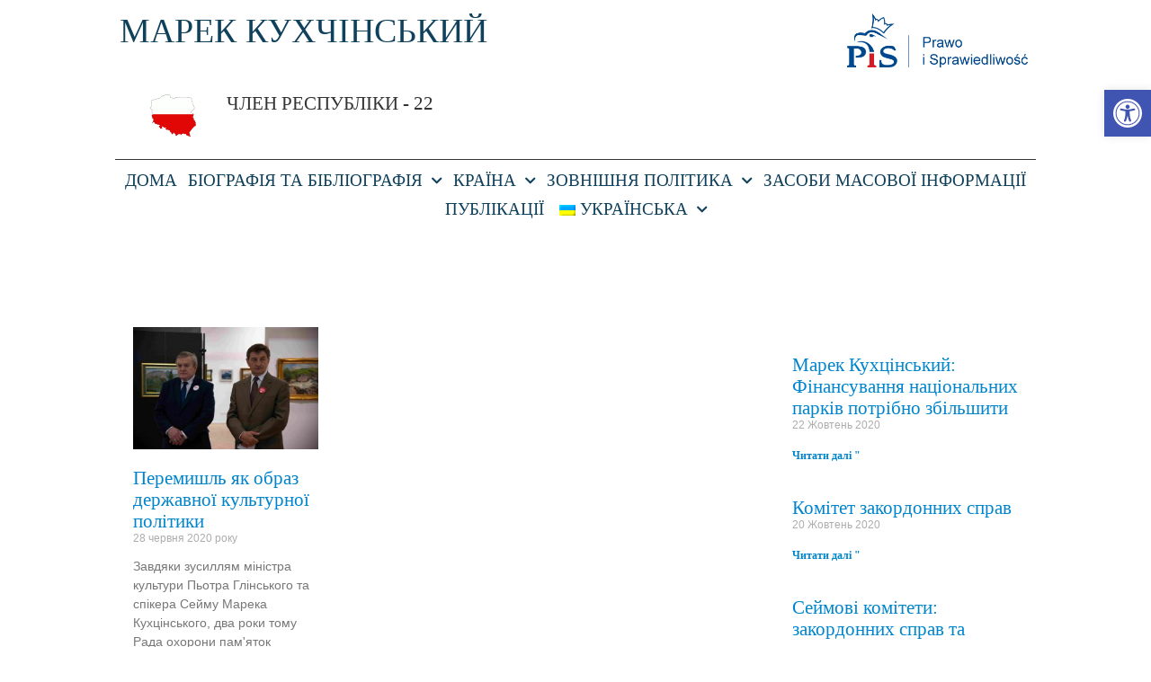

--- FILE ---
content_type: text/html; charset=UTF-8
request_url: https://marekkuchcinski.pl/uk/2020/06/28/
body_size: 22573
content:
<!doctype html>
<html lang="uk">
<head>
	<meta charset="UTF-8">
	<meta name="viewport" content="width=device-width, initial-scale=1">
	<link rel="profile" href="https://gmpg.org/xfn/11">
	<meta name='robots' content='index, follow, max-image-preview:large, max-snippet:-1, max-video-preview:-1' />
	<style>img:is([sizes="auto" i], [sizes^="auto," i]) { contain-intrinsic-size: 3000px 1500px }</style>
	
	<!-- This site is optimized with the Yoast SEO plugin v24.7 - https://yoast.com/wordpress/plugins/seo/ -->
	<title>28 Червня 2020 &#8211; Marek Kuchciński</title>
	<link rel="canonical" href="https://marekkuchcinski.pl/uk/2020/06/28/" />
	<meta property="og:locale" content="uk_UA" />
	<meta property="og:type" content="website" />
	<meta property="og:title" content="28 Червня 2020 &#8211; Marek Kuchciński" />
	<meta property="og:url" content="https://marekkuchcinski.pl/uk/2020/06/28/" />
	<meta property="og:site_name" content="Marek Kuchciński" />
	<meta property="og:image" content="https://marekkuchcinski.pl/wp-content/uploads/2022/09/Marek.jpg" />
	<meta property="og:image:width" content="1600" />
	<meta property="og:image:height" content="971" />
	<meta property="og:image:type" content="image/jpeg" />
	<meta name="twitter:card" content="summary_large_image" />
	<script type="application/ld+json" class="yoast-schema-graph">{"@context":"https://schema.org","@graph":[{"@type":"CollectionPage","@id":"https://marekkuchcinski.pl/uk/2020/06/28/","url":"https://marekkuchcinski.pl/uk/2020/06/28/","name":"28 Червня 2020 &#8211; Marek Kuchciński","isPartOf":{"@id":"https://marekkuchcinski.pl/#website"},"primaryImageOfPage":{"@id":"https://marekkuchcinski.pl/uk/2020/06/28/#primaryimage"},"image":{"@id":"https://marekkuchcinski.pl/uk/2020/06/28/#primaryimage"},"thumbnailUrl":"https://marekkuchcinski.pl/wp-content/uploads/2020/07/DSC_5979.jpg","breadcrumb":{"@id":"https://marekkuchcinski.pl/uk/2020/06/28/#breadcrumb"},"inLanguage":"uk"},{"@type":"ImageObject","inLanguage":"uk","@id":"https://marekkuchcinski.pl/uk/2020/06/28/#primaryimage","url":"https://marekkuchcinski.pl/wp-content/uploads/2020/07/DSC_5979.jpg","contentUrl":"https://marekkuchcinski.pl/wp-content/uploads/2020/07/DSC_5979.jpg","width":1024,"height":684},{"@type":"BreadcrumbList","@id":"https://marekkuchcinski.pl/uk/2020/06/28/#breadcrumb","itemListElement":[{"@type":"ListItem","position":1,"name":"Strona główna","item":"https://marekkuchcinski.pl/"},{"@type":"ListItem","position":2,"name":"Archiwum dla 28 Червня 2020"}]},{"@type":"WebSite","@id":"https://marekkuchcinski.pl/#website","url":"https://marekkuchcinski.pl/","name":"Marek Kuchciński","description":"Poseł na sejm RP &ndash; okręg nr 22","publisher":{"@id":"https://marekkuchcinski.pl/#organization"},"potentialAction":[{"@type":"SearchAction","target":{"@type":"EntryPoint","urlTemplate":"https://marekkuchcinski.pl/?s={search_term_string}"},"query-input":{"@type":"PropertyValueSpecification","valueRequired":true,"valueName":"search_term_string"}}],"inLanguage":"uk"},{"@type":"Organization","@id":"https://marekkuchcinski.pl/#organization","name":"Marek Kuchciński","url":"https://marekkuchcinski.pl/","logo":{"@type":"ImageObject","inLanguage":"uk","@id":"https://marekkuchcinski.pl/#/schema/logo/image/","url":"https://marekkuchcinski.pl/wp-content/uploads/2022/09/Marek.jpg","contentUrl":"https://marekkuchcinski.pl/wp-content/uploads/2022/09/Marek.jpg","width":1600,"height":971,"caption":"Marek Kuchciński"},"image":{"@id":"https://marekkuchcinski.pl/#/schema/logo/image/"}}]}</script>
	<!-- / Yoast SEO plugin. -->


<link rel='dns-prefetch' href='//cdn.social9.com' />
<script type="f5ea218a89f28bbcec736af0-text/javascript">
window._wpemojiSettings = {"baseUrl":"https:\/\/s.w.org\/images\/core\/emoji\/15.0.3\/72x72\/","ext":".png","svgUrl":"https:\/\/s.w.org\/images\/core\/emoji\/15.0.3\/svg\/","svgExt":".svg","source":{"concatemoji":"https:\/\/marekkuchcinski.pl\/wp-includes\/js\/wp-emoji-release.min.js?ver=8d75b4e12b80e4ea9cfc2ff78d98cd4c"}};
/*! This file is auto-generated */
!function(i,n){var o,s,e;function c(e){try{var t={supportTests:e,timestamp:(new Date).valueOf()};sessionStorage.setItem(o,JSON.stringify(t))}catch(e){}}function p(e,t,n){e.clearRect(0,0,e.canvas.width,e.canvas.height),e.fillText(t,0,0);var t=new Uint32Array(e.getImageData(0,0,e.canvas.width,e.canvas.height).data),r=(e.clearRect(0,0,e.canvas.width,e.canvas.height),e.fillText(n,0,0),new Uint32Array(e.getImageData(0,0,e.canvas.width,e.canvas.height).data));return t.every(function(e,t){return e===r[t]})}function u(e,t,n){switch(t){case"flag":return n(e,"\ud83c\udff3\ufe0f\u200d\u26a7\ufe0f","\ud83c\udff3\ufe0f\u200b\u26a7\ufe0f")?!1:!n(e,"\ud83c\uddfa\ud83c\uddf3","\ud83c\uddfa\u200b\ud83c\uddf3")&&!n(e,"\ud83c\udff4\udb40\udc67\udb40\udc62\udb40\udc65\udb40\udc6e\udb40\udc67\udb40\udc7f","\ud83c\udff4\u200b\udb40\udc67\u200b\udb40\udc62\u200b\udb40\udc65\u200b\udb40\udc6e\u200b\udb40\udc67\u200b\udb40\udc7f");case"emoji":return!n(e,"\ud83d\udc26\u200d\u2b1b","\ud83d\udc26\u200b\u2b1b")}return!1}function f(e,t,n){var r="undefined"!=typeof WorkerGlobalScope&&self instanceof WorkerGlobalScope?new OffscreenCanvas(300,150):i.createElement("canvas"),a=r.getContext("2d",{willReadFrequently:!0}),o=(a.textBaseline="top",a.font="600 32px Arial",{});return e.forEach(function(e){o[e]=t(a,e,n)}),o}function t(e){var t=i.createElement("script");t.src=e,t.defer=!0,i.head.appendChild(t)}"undefined"!=typeof Promise&&(o="wpEmojiSettingsSupports",s=["flag","emoji"],n.supports={everything:!0,everythingExceptFlag:!0},e=new Promise(function(e){i.addEventListener("DOMContentLoaded",e,{once:!0})}),new Promise(function(t){var n=function(){try{var e=JSON.parse(sessionStorage.getItem(o));if("object"==typeof e&&"number"==typeof e.timestamp&&(new Date).valueOf()<e.timestamp+604800&&"object"==typeof e.supportTests)return e.supportTests}catch(e){}return null}();if(!n){if("undefined"!=typeof Worker&&"undefined"!=typeof OffscreenCanvas&&"undefined"!=typeof URL&&URL.createObjectURL&&"undefined"!=typeof Blob)try{var e="postMessage("+f.toString()+"("+[JSON.stringify(s),u.toString(),p.toString()].join(",")+"));",r=new Blob([e],{type:"text/javascript"}),a=new Worker(URL.createObjectURL(r),{name:"wpTestEmojiSupports"});return void(a.onmessage=function(e){c(n=e.data),a.terminate(),t(n)})}catch(e){}c(n=f(s,u,p))}t(n)}).then(function(e){for(var t in e)n.supports[t]=e[t],n.supports.everything=n.supports.everything&&n.supports[t],"flag"!==t&&(n.supports.everythingExceptFlag=n.supports.everythingExceptFlag&&n.supports[t]);n.supports.everythingExceptFlag=n.supports.everythingExceptFlag&&!n.supports.flag,n.DOMReady=!1,n.readyCallback=function(){n.DOMReady=!0}}).then(function(){return e}).then(function(){var e;n.supports.everything||(n.readyCallback(),(e=n.source||{}).concatemoji?t(e.concatemoji):e.wpemoji&&e.twemoji&&(t(e.twemoji),t(e.wpemoji)))}))}((window,document),window._wpemojiSettings);
</script>
<link rel='stylesheet' id='s9-social-sharing-front-css' href='https://marekkuchcinski.pl/wp-content/plugins/simplified-social-share/s9-social-sharing/assets/css/s9-social-sharing-front.css?ver=6.2' media='all' />
<style id='wp-emoji-styles-inline-css'>

	img.wp-smiley, img.emoji {
		display: inline !important;
		border: none !important;
		box-shadow: none !important;
		height: 1em !important;
		width: 1em !important;
		margin: 0 0.07em !important;
		vertical-align: -0.1em !important;
		background: none !important;
		padding: 0 !important;
	}
</style>
<link rel='stylesheet' id='wp-block-library-css' href='https://marekkuchcinski.pl/wp-includes/css/dist/block-library/style.min.css?ver=8d75b4e12b80e4ea9cfc2ff78d98cd4c' media='all' />
<style id='global-styles-inline-css'>
:root{--wp--preset--aspect-ratio--square: 1;--wp--preset--aspect-ratio--4-3: 4/3;--wp--preset--aspect-ratio--3-4: 3/4;--wp--preset--aspect-ratio--3-2: 3/2;--wp--preset--aspect-ratio--2-3: 2/3;--wp--preset--aspect-ratio--16-9: 16/9;--wp--preset--aspect-ratio--9-16: 9/16;--wp--preset--color--black: #000000;--wp--preset--color--cyan-bluish-gray: #abb8c3;--wp--preset--color--white: #ffffff;--wp--preset--color--pale-pink: #f78da7;--wp--preset--color--vivid-red: #cf2e2e;--wp--preset--color--luminous-vivid-orange: #ff6900;--wp--preset--color--luminous-vivid-amber: #fcb900;--wp--preset--color--light-green-cyan: #7bdcb5;--wp--preset--color--vivid-green-cyan: #00d084;--wp--preset--color--pale-cyan-blue: #8ed1fc;--wp--preset--color--vivid-cyan-blue: #0693e3;--wp--preset--color--vivid-purple: #9b51e0;--wp--preset--gradient--vivid-cyan-blue-to-vivid-purple: linear-gradient(135deg,rgba(6,147,227,1) 0%,rgb(155,81,224) 100%);--wp--preset--gradient--light-green-cyan-to-vivid-green-cyan: linear-gradient(135deg,rgb(122,220,180) 0%,rgb(0,208,130) 100%);--wp--preset--gradient--luminous-vivid-amber-to-luminous-vivid-orange: linear-gradient(135deg,rgba(252,185,0,1) 0%,rgba(255,105,0,1) 100%);--wp--preset--gradient--luminous-vivid-orange-to-vivid-red: linear-gradient(135deg,rgba(255,105,0,1) 0%,rgb(207,46,46) 100%);--wp--preset--gradient--very-light-gray-to-cyan-bluish-gray: linear-gradient(135deg,rgb(238,238,238) 0%,rgb(169,184,195) 100%);--wp--preset--gradient--cool-to-warm-spectrum: linear-gradient(135deg,rgb(74,234,220) 0%,rgb(151,120,209) 20%,rgb(207,42,186) 40%,rgb(238,44,130) 60%,rgb(251,105,98) 80%,rgb(254,248,76) 100%);--wp--preset--gradient--blush-light-purple: linear-gradient(135deg,rgb(255,206,236) 0%,rgb(152,150,240) 100%);--wp--preset--gradient--blush-bordeaux: linear-gradient(135deg,rgb(254,205,165) 0%,rgb(254,45,45) 50%,rgb(107,0,62) 100%);--wp--preset--gradient--luminous-dusk: linear-gradient(135deg,rgb(255,203,112) 0%,rgb(199,81,192) 50%,rgb(65,88,208) 100%);--wp--preset--gradient--pale-ocean: linear-gradient(135deg,rgb(255,245,203) 0%,rgb(182,227,212) 50%,rgb(51,167,181) 100%);--wp--preset--gradient--electric-grass: linear-gradient(135deg,rgb(202,248,128) 0%,rgb(113,206,126) 100%);--wp--preset--gradient--midnight: linear-gradient(135deg,rgb(2,3,129) 0%,rgb(40,116,252) 100%);--wp--preset--font-size--small: 13px;--wp--preset--font-size--medium: 20px;--wp--preset--font-size--large: 36px;--wp--preset--font-size--x-large: 42px;--wp--preset--spacing--20: 0.44rem;--wp--preset--spacing--30: 0.67rem;--wp--preset--spacing--40: 1rem;--wp--preset--spacing--50: 1.5rem;--wp--preset--spacing--60: 2.25rem;--wp--preset--spacing--70: 3.38rem;--wp--preset--spacing--80: 5.06rem;--wp--preset--shadow--natural: 6px 6px 9px rgba(0, 0, 0, 0.2);--wp--preset--shadow--deep: 12px 12px 50px rgba(0, 0, 0, 0.4);--wp--preset--shadow--sharp: 6px 6px 0px rgba(0, 0, 0, 0.2);--wp--preset--shadow--outlined: 6px 6px 0px -3px rgba(255, 255, 255, 1), 6px 6px rgba(0, 0, 0, 1);--wp--preset--shadow--crisp: 6px 6px 0px rgba(0, 0, 0, 1);}:root { --wp--style--global--content-size: 800px;--wp--style--global--wide-size: 1200px; }:where(body) { margin: 0; }.wp-site-blocks > .alignleft { float: left; margin-right: 2em; }.wp-site-blocks > .alignright { float: right; margin-left: 2em; }.wp-site-blocks > .aligncenter { justify-content: center; margin-left: auto; margin-right: auto; }:where(.wp-site-blocks) > * { margin-block-start: 24px; margin-block-end: 0; }:where(.wp-site-blocks) > :first-child { margin-block-start: 0; }:where(.wp-site-blocks) > :last-child { margin-block-end: 0; }:root { --wp--style--block-gap: 24px; }:root :where(.is-layout-flow) > :first-child{margin-block-start: 0;}:root :where(.is-layout-flow) > :last-child{margin-block-end: 0;}:root :where(.is-layout-flow) > *{margin-block-start: 24px;margin-block-end: 0;}:root :where(.is-layout-constrained) > :first-child{margin-block-start: 0;}:root :where(.is-layout-constrained) > :last-child{margin-block-end: 0;}:root :where(.is-layout-constrained) > *{margin-block-start: 24px;margin-block-end: 0;}:root :where(.is-layout-flex){gap: 24px;}:root :where(.is-layout-grid){gap: 24px;}.is-layout-flow > .alignleft{float: left;margin-inline-start: 0;margin-inline-end: 2em;}.is-layout-flow > .alignright{float: right;margin-inline-start: 2em;margin-inline-end: 0;}.is-layout-flow > .aligncenter{margin-left: auto !important;margin-right: auto !important;}.is-layout-constrained > .alignleft{float: left;margin-inline-start: 0;margin-inline-end: 2em;}.is-layout-constrained > .alignright{float: right;margin-inline-start: 2em;margin-inline-end: 0;}.is-layout-constrained > .aligncenter{margin-left: auto !important;margin-right: auto !important;}.is-layout-constrained > :where(:not(.alignleft):not(.alignright):not(.alignfull)){max-width: var(--wp--style--global--content-size);margin-left: auto !important;margin-right: auto !important;}.is-layout-constrained > .alignwide{max-width: var(--wp--style--global--wide-size);}body .is-layout-flex{display: flex;}.is-layout-flex{flex-wrap: wrap;align-items: center;}.is-layout-flex > :is(*, div){margin: 0;}body .is-layout-grid{display: grid;}.is-layout-grid > :is(*, div){margin: 0;}body{padding-top: 0px;padding-right: 0px;padding-bottom: 0px;padding-left: 0px;}a:where(:not(.wp-element-button)){text-decoration: underline;}:root :where(.wp-element-button, .wp-block-button__link){background-color: #32373c;border-width: 0;color: #fff;font-family: inherit;font-size: inherit;line-height: inherit;padding: calc(0.667em + 2px) calc(1.333em + 2px);text-decoration: none;}.has-black-color{color: var(--wp--preset--color--black) !important;}.has-cyan-bluish-gray-color{color: var(--wp--preset--color--cyan-bluish-gray) !important;}.has-white-color{color: var(--wp--preset--color--white) !important;}.has-pale-pink-color{color: var(--wp--preset--color--pale-pink) !important;}.has-vivid-red-color{color: var(--wp--preset--color--vivid-red) !important;}.has-luminous-vivid-orange-color{color: var(--wp--preset--color--luminous-vivid-orange) !important;}.has-luminous-vivid-amber-color{color: var(--wp--preset--color--luminous-vivid-amber) !important;}.has-light-green-cyan-color{color: var(--wp--preset--color--light-green-cyan) !important;}.has-vivid-green-cyan-color{color: var(--wp--preset--color--vivid-green-cyan) !important;}.has-pale-cyan-blue-color{color: var(--wp--preset--color--pale-cyan-blue) !important;}.has-vivid-cyan-blue-color{color: var(--wp--preset--color--vivid-cyan-blue) !important;}.has-vivid-purple-color{color: var(--wp--preset--color--vivid-purple) !important;}.has-black-background-color{background-color: var(--wp--preset--color--black) !important;}.has-cyan-bluish-gray-background-color{background-color: var(--wp--preset--color--cyan-bluish-gray) !important;}.has-white-background-color{background-color: var(--wp--preset--color--white) !important;}.has-pale-pink-background-color{background-color: var(--wp--preset--color--pale-pink) !important;}.has-vivid-red-background-color{background-color: var(--wp--preset--color--vivid-red) !important;}.has-luminous-vivid-orange-background-color{background-color: var(--wp--preset--color--luminous-vivid-orange) !important;}.has-luminous-vivid-amber-background-color{background-color: var(--wp--preset--color--luminous-vivid-amber) !important;}.has-light-green-cyan-background-color{background-color: var(--wp--preset--color--light-green-cyan) !important;}.has-vivid-green-cyan-background-color{background-color: var(--wp--preset--color--vivid-green-cyan) !important;}.has-pale-cyan-blue-background-color{background-color: var(--wp--preset--color--pale-cyan-blue) !important;}.has-vivid-cyan-blue-background-color{background-color: var(--wp--preset--color--vivid-cyan-blue) !important;}.has-vivid-purple-background-color{background-color: var(--wp--preset--color--vivid-purple) !important;}.has-black-border-color{border-color: var(--wp--preset--color--black) !important;}.has-cyan-bluish-gray-border-color{border-color: var(--wp--preset--color--cyan-bluish-gray) !important;}.has-white-border-color{border-color: var(--wp--preset--color--white) !important;}.has-pale-pink-border-color{border-color: var(--wp--preset--color--pale-pink) !important;}.has-vivid-red-border-color{border-color: var(--wp--preset--color--vivid-red) !important;}.has-luminous-vivid-orange-border-color{border-color: var(--wp--preset--color--luminous-vivid-orange) !important;}.has-luminous-vivid-amber-border-color{border-color: var(--wp--preset--color--luminous-vivid-amber) !important;}.has-light-green-cyan-border-color{border-color: var(--wp--preset--color--light-green-cyan) !important;}.has-vivid-green-cyan-border-color{border-color: var(--wp--preset--color--vivid-green-cyan) !important;}.has-pale-cyan-blue-border-color{border-color: var(--wp--preset--color--pale-cyan-blue) !important;}.has-vivid-cyan-blue-border-color{border-color: var(--wp--preset--color--vivid-cyan-blue) !important;}.has-vivid-purple-border-color{border-color: var(--wp--preset--color--vivid-purple) !important;}.has-vivid-cyan-blue-to-vivid-purple-gradient-background{background: var(--wp--preset--gradient--vivid-cyan-blue-to-vivid-purple) !important;}.has-light-green-cyan-to-vivid-green-cyan-gradient-background{background: var(--wp--preset--gradient--light-green-cyan-to-vivid-green-cyan) !important;}.has-luminous-vivid-amber-to-luminous-vivid-orange-gradient-background{background: var(--wp--preset--gradient--luminous-vivid-amber-to-luminous-vivid-orange) !important;}.has-luminous-vivid-orange-to-vivid-red-gradient-background{background: var(--wp--preset--gradient--luminous-vivid-orange-to-vivid-red) !important;}.has-very-light-gray-to-cyan-bluish-gray-gradient-background{background: var(--wp--preset--gradient--very-light-gray-to-cyan-bluish-gray) !important;}.has-cool-to-warm-spectrum-gradient-background{background: var(--wp--preset--gradient--cool-to-warm-spectrum) !important;}.has-blush-light-purple-gradient-background{background: var(--wp--preset--gradient--blush-light-purple) !important;}.has-blush-bordeaux-gradient-background{background: var(--wp--preset--gradient--blush-bordeaux) !important;}.has-luminous-dusk-gradient-background{background: var(--wp--preset--gradient--luminous-dusk) !important;}.has-pale-ocean-gradient-background{background: var(--wp--preset--gradient--pale-ocean) !important;}.has-electric-grass-gradient-background{background: var(--wp--preset--gradient--electric-grass) !important;}.has-midnight-gradient-background{background: var(--wp--preset--gradient--midnight) !important;}.has-small-font-size{font-size: var(--wp--preset--font-size--small) !important;}.has-medium-font-size{font-size: var(--wp--preset--font-size--medium) !important;}.has-large-font-size{font-size: var(--wp--preset--font-size--large) !important;}.has-x-large-font-size{font-size: var(--wp--preset--font-size--x-large) !important;}
:root :where(.wp-block-pullquote){font-size: 1.5em;line-height: 1.6;}
</style>
<link rel='stylesheet' id='rotatingtweets-css' href='https://marekkuchcinski.pl/wp-content/plugins/rotatingtweets/css/style.css?ver=8d75b4e12b80e4ea9cfc2ff78d98cd4c' media='all' />
<link rel='stylesheet' id='trp-language-switcher-style-css' href='https://marekkuchcinski.pl/wp-content/plugins/translatepress-multilingual/assets/css/trp-language-switcher.css?ver=2.9.7' media='all' />
<link rel='stylesheet' id='pojo-a11y-css' href='https://marekkuchcinski.pl/wp-content/plugins/pojo-accessibility/modules/legacy/assets/css/style.min.css?ver=1.0.0' media='all' />
<link rel='stylesheet' id='hello-elementor-css' href='https://marekkuchcinski.pl/wp-content/themes/hello-elementor/style.min.css?ver=3.3.0' media='all' />
<link rel='stylesheet' id='hello-elementor-theme-style-css' href='https://marekkuchcinski.pl/wp-content/themes/hello-elementor/theme.min.css?ver=3.3.0' media='all' />
<link rel='stylesheet' id='hello-elementor-header-footer-css' href='https://marekkuchcinski.pl/wp-content/themes/hello-elementor/header-footer.min.css?ver=3.3.0' media='all' />
<link rel='stylesheet' id='elementor-icons-css' href='https://marekkuchcinski.pl/wp-content/plugins/elementor/assets/lib/eicons/css/elementor-icons.min.css?ver=5.36.0' media='all' />
<link rel='stylesheet' id='elementor-frontend-css' href='https://marekkuchcinski.pl/wp-content/plugins/elementor/assets/css/frontend.min.css?ver=3.28.0' media='all' />
<link rel='stylesheet' id='elementor-post-23189-css' href='https://marekkuchcinski.pl/wp-content/uploads/elementor/css/post-23189.css?ver=1687593160' media='all' />
<link rel='stylesheet' id='font-awesome-5-all-css' href='https://marekkuchcinski.pl/wp-content/plugins/elementor/assets/lib/font-awesome/css/all.min.css?ver=3.28.0' media='all' />
<link rel='stylesheet' id='font-awesome-4-shim-css' href='https://marekkuchcinski.pl/wp-content/plugins/elementor/assets/lib/font-awesome/css/v4-shims.min.css?ver=3.28.0' media='all' />
<link rel='stylesheet' id='elementor-post-20729-css' href='https://marekkuchcinski.pl/wp-content/uploads/elementor/css/post-20729.css?ver=1687593160' media='all' />
<link rel='stylesheet' id='elementor-post-20771-css' href='https://marekkuchcinski.pl/wp-content/uploads/elementor/css/post-20771.css?ver=1704794414' media='all' />
<link rel='stylesheet' id='elementor-post-20638-css' href='https://marekkuchcinski.pl/wp-content/uploads/elementor/css/post-20638.css?ver=1687593160' media='all' />
<link rel='stylesheet' id='elementor-gf-local-montserrat-css' href='https://marekkuchcinski.pl/wp-content/uploads/elementor/google-fonts/css/montserrat.css?ver=1742371082' media='all' />
<link rel='stylesheet' id='elementor-icons-shared-0-css' href='https://marekkuchcinski.pl/wp-content/plugins/elementor/assets/lib/font-awesome/css/fontawesome.min.css?ver=5.15.3' media='all' />
<link rel='stylesheet' id='elementor-icons-fa-solid-css' href='https://marekkuchcinski.pl/wp-content/plugins/elementor/assets/lib/font-awesome/css/solid.min.css?ver=5.15.3' media='all' />
<link rel='stylesheet' id='elementor-icons-fa-brands-css' href='https://marekkuchcinski.pl/wp-content/plugins/elementor/assets/lib/font-awesome/css/brands.min.css?ver=5.15.3' media='all' />
<script src="https://marekkuchcinski.pl/wp-includes/js/jquery/jquery.min.js?ver=3.7.1" id="jquery-core-js" type="f5ea218a89f28bbcec736af0-text/javascript"></script>
<script src="https://marekkuchcinski.pl/wp-includes/js/jquery/jquery-migrate.min.js?ver=3.4.1" id="jquery-migrate-js" type="f5ea218a89f28bbcec736af0-text/javascript"></script>
<script id="s9-sdk" async defer data-hide-popup="true" content="" src="//cdn.social9.com/js/socialshare.min.js" type="f5ea218a89f28bbcec736af0-text/javascript"></script><script src="https://marekkuchcinski.pl/wp-content/plugins/elementor/assets/lib/font-awesome/js/v4-shims.min.js?ver=3.28.0" id="font-awesome-4-shim-js" type="f5ea218a89f28bbcec736af0-text/javascript"></script>
<link rel="https://api.w.org/" href="https://marekkuchcinski.pl/uk/wp-json/" /><link rel="alternate" hreflang="pl-PL" href="https://marekkuchcinski.pl/2020/06/28/"/>
<link rel="alternate" hreflang="en-GB" href="https://marekkuchcinski.pl/en/2020/06/28/"/>
<link rel="alternate" hreflang="hu-HU" href="https://marekkuchcinski.pl/hu/2020/06/28/"/>
<link rel="alternate" hreflang="uk" href="https://marekkuchcinski.pl/uk/2020/06/28/"/>
<link rel="alternate" hreflang="cs-CZ" href="https://marekkuchcinski.pl/cs/2020/06/28/"/>
<link rel="alternate" hreflang="sk-SK" href="https://marekkuchcinski.pl/sk/2020/06/28/"/>
<link rel="alternate" hreflang="ro-RO" href="https://marekkuchcinski.pl/ro/2020/06/28/"/>
<link rel="alternate" hreflang="pl" href="https://marekkuchcinski.pl/2020/06/28/"/>
<link rel="alternate" hreflang="en" href="https://marekkuchcinski.pl/en/2020/06/28/"/>
<link rel="alternate" hreflang="hu" href="https://marekkuchcinski.pl/hu/2020/06/28/"/>
<link rel="alternate" hreflang="cs" href="https://marekkuchcinski.pl/cs/2020/06/28/"/>
<link rel="alternate" hreflang="sk" href="https://marekkuchcinski.pl/sk/2020/06/28/"/>
<link rel="alternate" hreflang="ro" href="https://marekkuchcinski.pl/ro/2020/06/28/"/>
<!-- Google tag (gtag.js) -->
<script async src="https://www.googletagmanager.com/gtag/js?id=G-W36HJ5LLYQ" type="f5ea218a89f28bbcec736af0-text/javascript"></script>
<script type="f5ea218a89f28bbcec736af0-text/javascript">
  window.dataLayer = window.dataLayer || [];
  function gtag(){dataLayer.push(arguments);}
  gtag('js', new Date());
  gtag('config', 'G-W36HJ5LLYQ');
</script><style type="text/css">
#pojo-a11y-toolbar .pojo-a11y-toolbar-toggle a{ background-color: #4054b2;	color: #ffffff;}
#pojo-a11y-toolbar .pojo-a11y-toolbar-overlay, #pojo-a11y-toolbar .pojo-a11y-toolbar-overlay ul.pojo-a11y-toolbar-items.pojo-a11y-links{ border-color: #4054b2;}
body.pojo-a11y-focusable a:focus{ outline-style: dotted !important;	outline-width: 10px !important;	outline-color: #FF0000 !important;}
#pojo-a11y-toolbar{ top: 100px !important;}
#pojo-a11y-toolbar .pojo-a11y-toolbar-overlay{ background-color: #ffffff;}
#pojo-a11y-toolbar .pojo-a11y-toolbar-overlay ul.pojo-a11y-toolbar-items li.pojo-a11y-toolbar-item a, #pojo-a11y-toolbar .pojo-a11y-toolbar-overlay p.pojo-a11y-toolbar-title{ color: #333333;}
#pojo-a11y-toolbar .pojo-a11y-toolbar-overlay ul.pojo-a11y-toolbar-items li.pojo-a11y-toolbar-item a.active{ background-color: #4054b2;	color: #ffffff;}
@media (max-width: 767px) { #pojo-a11y-toolbar { top: 80px !important; } }</style><!-- Analytics by WP Statistics - https://wp-statistics.com -->
<meta name="generator" content="Elementor 3.28.0; features: e_local_google_fonts; settings: css_print_method-external, google_font-enabled, font_display-auto">
			<style>
				.e-con.e-parent:nth-of-type(n+4):not(.e-lazyloaded):not(.e-no-lazyload),
				.e-con.e-parent:nth-of-type(n+4):not(.e-lazyloaded):not(.e-no-lazyload) * {
					background-image: none !important;
				}
				@media screen and (max-height: 1024px) {
					.e-con.e-parent:nth-of-type(n+3):not(.e-lazyloaded):not(.e-no-lazyload),
					.e-con.e-parent:nth-of-type(n+3):not(.e-lazyloaded):not(.e-no-lazyload) * {
						background-image: none !important;
					}
				}
				@media screen and (max-height: 640px) {
					.e-con.e-parent:nth-of-type(n+2):not(.e-lazyloaded):not(.e-no-lazyload),
					.e-con.e-parent:nth-of-type(n+2):not(.e-lazyloaded):not(.e-no-lazyload) * {
						background-image: none !important;
					}
				}
			</style>
			<link rel="icon" href="https://marekkuchcinski.pl/wp-content/uploads/2018/12/cropped-Mk-32x32.jpg" sizes="32x32" />
<link rel="icon" href="https://marekkuchcinski.pl/wp-content/uploads/2018/12/cropped-Mk-192x192.jpg" sizes="192x192" />
<link rel="apple-touch-icon" href="https://marekkuchcinski.pl/wp-content/uploads/2018/12/cropped-Mk-180x180.jpg" />
<meta name="msapplication-TileImage" content="https://marekkuchcinski.pl/wp-content/uploads/2018/12/cropped-Mk-270x270.jpg" />
</head>
<body data-rsssl="1" class="archive date wp-embed-responsive translatepress-uk theme-default elementor-page-20638 elementor-default elementor-template-full-width elementor-kit-23189">


<a class="skip-link screen-reader-text" href="#content" data-no-translation="" data-trp-gettext="">Перейти до змісту</a>

		<div data-elementor-type="header" data-elementor-id="20729" class="elementor elementor-20729 elementor-location-header" data-elementor-post-type="elementor_library">
					<section class="elementor-section elementor-top-section elementor-element elementor-element-63e14c9f elementor-section-full_width elementor-section-height-default elementor-section-height-default" data-id="63e14c9f" data-element_type="section" data-settings="{&quot;animation&quot;:&quot;none&quot;}">
						<div class="elementor-container elementor-column-gap-narrow">
					<div class="elementor-column elementor-col-50 elementor-top-column elementor-element elementor-element-1118ba58" data-id="1118ba58" data-element_type="column">
			<div class="elementor-widget-wrap elementor-element-populated">
						<div class="elementor-element elementor-element-797313c elementor-widget elementor-widget-heading" data-id="797313c" data-element_type="widget" data-settings="{&quot;_animation&quot;:&quot;none&quot;,&quot;_animation_delay&quot;:100}" data-widget_type="heading.default">
				<div class="elementor-widget-container">
					<h1 class="elementor-heading-title elementor-size-default"><a href="https://marekkuchcinski.pl/uk/">МАРЕК КУХЧІНСЬКИЙ </a></h1>				</div>
				</div>
					</div>
		</div>
				<div class="elementor-column elementor-col-50 elementor-top-column elementor-element elementor-element-2af2e67d" data-id="2af2e67d" data-element_type="column">
			<div class="elementor-widget-wrap elementor-element-populated">
						<div class="elementor-element elementor-element-2efad03b elementor-widget elementor-widget-image" data-id="2efad03b" data-element_type="widget" data-settings="{&quot;_animation&quot;:&quot;none&quot;,&quot;_animation_delay&quot;:200}" data-widget_type="image.default">
				<div class="elementor-widget-container">
																<a href="http://pis.org.pl/">
							<img width="400" height="116" src="https://marekkuchcinski.pl/wp-content/uploads/2020/12/cropped-logo_pis.png" class="attachment-large size-large wp-image-20533" alt="" srcset="https://marekkuchcinski.pl/wp-content/uploads/2020/12/cropped-logo_pis.png 400w, https://marekkuchcinski.pl/wp-content/uploads/2020/12/cropped-logo_pis-300x87.png 300w, https://marekkuchcinski.pl/wp-content/uploads/2020/12/cropped-logo_pis-16x5.png 16w" sizes="(max-width: 400px) 100vw, 400px" />								</a>
															</div>
				</div>
					</div>
		</div>
					</div>
		</section>
				<section class="elementor-section elementor-top-section elementor-element elementor-element-37fe5726 elementor-section-full_width elementor-section-content-bottom elementor-section-height-default elementor-section-height-default" data-id="37fe5726" data-element_type="section" data-settings="{&quot;animation&quot;:&quot;none&quot;}">
						<div class="elementor-container elementor-column-gap-extended">
					<div class="elementor-column elementor-col-100 elementor-top-column elementor-element elementor-element-584bb4f0" data-id="584bb4f0" data-element_type="column">
			<div class="elementor-widget-wrap elementor-element-populated">
						<section class="elementor-section elementor-inner-section elementor-element elementor-element-39110471 elementor-section-full_width elementor-section-content-middle elementor-section-height-default elementor-section-height-default" data-id="39110471" data-element_type="section" data-settings="{&quot;background_background&quot;:&quot;classic&quot;}">
						<div class="elementor-container elementor-column-gap-default">
					<div class="elementor-column elementor-col-33 elementor-inner-column elementor-element elementor-element-152abfb8" data-id="152abfb8" data-element_type="column">
			<div class="elementor-widget-wrap elementor-element-populated">
						<div class="elementor-element elementor-element-748b90c2 animated-slow elementor-widget elementor-widget-image" data-id="748b90c2" data-element_type="widget" data-settings="{&quot;_animation&quot;:&quot;none&quot;,&quot;_animation_delay&quot;:500}" data-widget_type="image.default">
				<div class="elementor-widget-container">
															<img width="100" height="93" src="https://marekkuchcinski.pl/wp-content/uploads/2020/12/polska2.png" class="attachment-large size-large wp-image-20541" alt="" srcset="https://marekkuchcinski.pl/wp-content/uploads/2020/12/polska2.png 100w, https://marekkuchcinski.pl/wp-content/uploads/2020/12/polska2-13x12.png 13w" sizes="(max-width: 100px) 100vw, 100px" />															</div>
				</div>
					</div>
		</div>
				<div class="elementor-column elementor-col-33 elementor-inner-column elementor-element elementor-element-18d3ab0a" data-id="18d3ab0a" data-element_type="column">
			<div class="elementor-widget-wrap elementor-element-populated">
						<div class="elementor-element elementor-element-2397fc81 animated-slow elementor-widget elementor-widget-heading" data-id="2397fc81" data-element_type="widget" data-settings="{&quot;_animation&quot;:&quot;none&quot;,&quot;_animation_delay&quot;:400}" data-widget_type="heading.default">
				<div class="elementor-widget-container">
					<h2 class="elementor-heading-title elementor-size-default">ЧЛЕН РЕСПУБЛІКИ - 22</h2>				</div>
				</div>
					</div>
		</div>
				<div class="elementor-column elementor-col-33 elementor-inner-column elementor-element elementor-element-33e039b2 animated-slow elementor-invisible" data-id="33e039b2" data-element_type="column" data-settings="{&quot;animation&quot;:&quot;fadeIn&quot;,&quot;animation_delay&quot;:700}">
			<div class="elementor-widget-wrap elementor-element-populated">
						<div class="elementor-element elementor-element-5dfb79b0 elementor-hidden-tablet elementor-hidden-phone elementor-widget elementor-widget-facebook-button" data-id="5dfb79b0" data-element_type="widget" data-widget_type="facebook-button.default">
				<div class="elementor-widget-container">
							<div data-layout="button_count" data-colorscheme="light" data-size="small" data-show-faces="true" class="elementor-facebook-widget fb-like" data-href="https://www.facebook.com/KuchcinskiMarek/" data-share="true" data-action="like"></div>
						</div>
				</div>
				<div class="elementor-element elementor-element-1d1c2901 elementor-hidden-desktop elementor-widget elementor-widget-facebook-button" data-id="1d1c2901" data-element_type="widget" data-widget_type="facebook-button.default">
				<div class="elementor-widget-container">
							<div data-layout="button_count" data-colorscheme="light" data-size="small" data-show-faces="true" class="elementor-facebook-widget fb-like" data-href="https://www.facebook.com/KuchcinskiMarek/" data-share="true" data-action="like"></div>
						</div>
				</div>
					</div>
		</div>
					</div>
		</section>
					</div>
		</div>
					</div>
		</section>
				<section class="elementor-section elementor-top-section elementor-element elementor-element-1ddc5329 elementor-section-full_width elementor-section-height-min-height elementor-hidden-tablet elementor-hidden-phone animated-slow elementor-section-height-default elementor-section-items-middle" data-id="1ddc5329" data-element_type="section" data-settings="{&quot;background_background&quot;:&quot;classic&quot;,&quot;sticky&quot;:&quot;top&quot;,&quot;animation&quot;:&quot;none&quot;,&quot;animation_delay&quot;:900,&quot;sticky_on&quot;:[&quot;desktop&quot;,&quot;tablet&quot;,&quot;mobile&quot;],&quot;sticky_offset&quot;:0,&quot;sticky_effects_offset&quot;:0,&quot;sticky_anchor_link_offset&quot;:0}">
						<div class="elementor-container elementor-column-gap-no">
					<div class="elementor-column elementor-col-100 elementor-top-column elementor-element elementor-element-17ccf02e" data-id="17ccf02e" data-element_type="column" data-settings="{&quot;animation&quot;:&quot;none&quot;}">
			<div class="elementor-widget-wrap elementor-element-populated">
						<div class="elementor-element elementor-element-3c55a4ae elementor-nav-menu__align-center elementor-nav-menu--stretch elementor-nav-menu--dropdown-tablet elementor-nav-menu__text-align-aside elementor-nav-menu--toggle elementor-nav-menu--burger elementor-widget elementor-widget-nav-menu" data-id="3c55a4ae" data-element_type="widget" data-settings="{&quot;full_width&quot;:&quot;stretch&quot;,&quot;_animation&quot;:&quot;none&quot;,&quot;submenu_icon&quot;:{&quot;value&quot;:&quot;&lt;i class=\&quot;fas fa-chevron-down\&quot;&gt;&lt;\/i&gt;&quot;,&quot;library&quot;:&quot;fa-solid&quot;},&quot;layout&quot;:&quot;horizontal&quot;,&quot;toggle&quot;:&quot;burger&quot;}" data-widget_type="nav-menu.default">
				<div class="elementor-widget-container">
								<nav aria-label="Меню" class="elementor-nav-menu--main elementor-nav-menu__container elementor-nav-menu--layout-horizontal e--pointer-background e--animation-fade" data-no-translation-aria-label="">
				<ul id="menu-1-3c55a4ae" class="elementor-nav-menu"><li class="menu-item menu-item-type-custom menu-item-object-custom menu-item-20870"><a href="https://marekkuchcinski.pl/uk/" class="elementor-item">ДОМА</a></li>
<li class="menu-item menu-item-type-post_type menu-item-object-post menu-item-has-children menu-item-2890"><a href="https://marekkuchcinski.pl/uk/biografia/biografia/" class="elementor-item">Біографія та бібліографія</a>
<ul class="sub-menu elementor-nav-menu--dropdown">
	<li class="menu-item menu-item-type-taxonomy menu-item-object-category menu-item-18854"><a href="https://marekkuchcinski.pl/uk/category/english/" class="elementor-sub-item">англійська</a></li>
	<li class="menu-item menu-item-type-taxonomy menu-item-object-category menu-item-19434"><a href="https://marekkuchcinski.pl/uk/category/biografia/romana/" class="elementor-sub-item">Романа</a></li>
	<li class="menu-item menu-item-type-taxonomy menu-item-object-category menu-item-19438"><a href="https://marekkuchcinski.pl/uk/category/biografia/slovensky/" class="elementor-sub-item">словенський</a></li>
	<li class="menu-item menu-item-type-taxonomy menu-item-object-category menu-item-18847"><a href="https://marekkuchcinski.pl/uk/category/biografia/ua-biografia/" class="elementor-sub-item">Українською</a></li>
</ul>
</li>
<li class="menu-item menu-item-type-custom menu-item-object-custom menu-item-has-children menu-item-22690"><a href="#" class="elementor-item elementor-item-anchor">Країна</a>
<ul class="sub-menu elementor-nav-menu--dropdown">
	<li class="menu-item menu-item-type-custom menu-item-object-custom menu-item-has-children menu-item-2877"><a href="#" class="elementor-sub-item elementor-item-anchor">Маршал сейму</a>
	<ul class="sub-menu elementor-nav-menu--dropdown">
		<li class="menu-item menu-item-type-custom menu-item-object-custom menu-item-has-children menu-item-2881"><a href="#" class="elementor-sub-item elementor-item-anchor">компетентність</a>
		<ul class="sub-menu elementor-nav-menu--dropdown">
			<li class="menu-item menu-item-type-post_type menu-item-object-post menu-item-2882"><a href="https://marekkuchcinski.pl/uk/wydarzenia/uprawnienia-konstytucyjne/" class="elementor-sub-item">Конституційні повноваження</a></li>
			<li class="menu-item menu-item-type-post_type menu-item-object-post menu-item-2884"><a href="https://marekkuchcinski.pl/uk/wydarzenia/uprawnienia-regulaminowe/" class="elementor-sub-item">Положення повноважень</a></li>
			<li class="menu-item menu-item-type-post_type menu-item-object-post menu-item-2883"><a href="https://marekkuchcinski.pl/uk/wydarzenia/uprawnienia-ustawowe/" class="elementor-sub-item">Статутні права</a></li>
		</ul>
</li>
	</ul>
</li>
	<li class="menu-item menu-item-type-taxonomy menu-item-object-category menu-item-has-children menu-item-3253"><a href="https://marekkuchcinski.pl/uk/category/wiesci-z-sejmu/" class="elementor-sub-item">Новини з сейму</a>
	<ul class="sub-menu elementor-nav-menu--dropdown">
		<li class="menu-item menu-item-type-taxonomy menu-item-object-category menu-item-19002"><a href="https://marekkuchcinski.pl/uk/category/posiedzenia-sejmu/" class="elementor-sub-item">Засідання сейму</a></li>
		<li class="menu-item menu-item-type-taxonomy menu-item-object-category menu-item-has-children menu-item-18980"><a href="https://marekkuchcinski.pl/uk/category/wiesci-z-sejmu/komisje-sejmowe/" class="elementor-sub-item">Парламентські комітети</a>
		<ul class="sub-menu elementor-nav-menu--dropdown">
			<li class="menu-item menu-item-type-taxonomy menu-item-object-category menu-item-19801"><a href="https://marekkuchcinski.pl/uk/category/wiesci-z-sejmu/komisje-sejmowe/komisja-spraw-zagranicznych/" class="elementor-sub-item">Комітет закордонних справ</a></li>
			<li class="menu-item menu-item-type-taxonomy menu-item-object-category menu-item-18983"><a href="https://marekkuchcinski.pl/uk/category/wiesci-z-sejmu/komisje-sejmowe/komisja-lacznosci-z-polakami-za-granica-lpg/" class="elementor-sub-item">Комітет з питань зв’язку з поляками за кордоном (LPG)</a></li>
			<li class="menu-item menu-item-type-taxonomy menu-item-object-category menu-item-18984"><a href="https://marekkuchcinski.pl/uk/category/wiesci-z-sejmu/komisje-sejmowe/komisja-ochrony-srodowiska-zasobow-naturalnych-i-lesnictwa-osz/" class="elementor-sub-item">Комісія з охорони навколишнього середовища</a></li>
		</ul>
</li>
		<li class="menu-item menu-item-type-taxonomy menu-item-object-category menu-item-has-children menu-item-19041"><a href="https://marekkuchcinski.pl/uk/category/wiesci-z-sejmu/zespoly-parlamentarne/" class="elementor-sub-item">Парламентські команди</a>
		<ul class="sub-menu elementor-nav-menu--dropdown">
			<li class="menu-item menu-item-type-taxonomy menu-item-object-category menu-item-19043"><a href="https://marekkuchcinski.pl/uk/category/wiesci-z-sejmu/zespoly-parlamentarne/parlamentarny-zespol-karpacki/" class="elementor-sub-item">Карпатська депутатська група</a></li>
			<li class="menu-item menu-item-type-taxonomy menu-item-object-category menu-item-19042"><a href="https://marekkuchcinski.pl/uk/category/wiesci-z-sejmu/zespoly-parlamentarne/parlamentarny-zespol-ds-ratownictwa-gorskiego/" class="elementor-sub-item">Парламентська команда гірського порятунку</a></li>
		</ul>
</li>
		<li class="menu-item menu-item-type-taxonomy menu-item-object-category menu-item-has-children menu-item-19047"><a href="https://marekkuchcinski.pl/uk/category/wiesci-z-sejmu/przynaleznosc-do-stalych-delegacji-parlamentarnych-i-grup-bilateralnych/" class="elementor-sub-item">Членство в постійних парламентських делегаціях і двосторонніх групах</a>
		<ul class="sub-menu elementor-nav-menu--dropdown">
			<li class="menu-item menu-item-type-taxonomy menu-item-object-category menu-item-19048"><a href="https://marekkuchcinski.pl/uk/category/wiesci-z-sejmu/przynaleznosc-do-stalych-delegacji-parlamentarnych-i-grup-bilateralnych/delegacja-sejmu-i-senatu-rp-do-wymiaru-parlamentarnego-inicjatywy-srodkowoeuropejskiej/" class="elementor-sub-item">Делегація Сейму та Сенату Республіки Польща до парламентського виміру Центральноєвропейської ініціативи</a></li>
			<li class="menu-item menu-item-type-taxonomy menu-item-object-category menu-item-19049"><a href="https://marekkuchcinski.pl/uk/category/wiesci-z-sejmu/przynaleznosc-do-stalych-delegacji-parlamentarnych-i-grup-bilateralnych/polsko-czeska-grupa-parlamentarna/" class="elementor-sub-item">Польсько-чеська депутатська група</a></li>
			<li class="menu-item menu-item-type-taxonomy menu-item-object-category menu-item-19050"><a href="https://marekkuchcinski.pl/uk/category/wiesci-z-sejmu/przynaleznosc-do-stalych-delegacji-parlamentarnych-i-grup-bilateralnych/polsko-rumunska-grupa-parlamentarna/" class="elementor-sub-item">Польсько-Румунська депутатська група</a></li>
			<li class="menu-item menu-item-type-taxonomy menu-item-object-category menu-item-19051"><a href="https://marekkuchcinski.pl/uk/category/wiesci-z-sejmu/przynaleznosc-do-stalych-delegacji-parlamentarnych-i-grup-bilateralnych/polsko-slowacka-grupa-parlamentarna/" class="elementor-sub-item">Польсько-Словацька парламентська група</a></li>
			<li class="menu-item menu-item-type-taxonomy menu-item-object-category menu-item-19052"><a href="https://marekkuchcinski.pl/uk/category/wiesci-z-sejmu/przynaleznosc-do-stalych-delegacji-parlamentarnych-i-grup-bilateralnych/polsko-wegierska-grupa-parlamentarna/" class="elementor-sub-item">Польсько-Угорська депутатська група</a></li>
		</ul>
</li>
	</ul>
</li>
	<li class="menu-item menu-item-type-taxonomy menu-item-object-category menu-item-14905"><a href="https://marekkuchcinski.pl/uk/category/sejmgalszt/" class="elementor-sub-item">Сеймська галерея мистецтв</a></li>
	<li class="menu-item menu-item-type-taxonomy menu-item-object-category menu-item-3200"><a href="https://marekkuchcinski.pl/uk/category/podkarpacie/" class="elementor-sub-item">підкарпаття</a></li>
</ul>
</li>
<li class="menu-item menu-item-type-custom menu-item-object-custom menu-item-has-children menu-item-22691"><a href="#" class="elementor-item elementor-item-anchor">Зовнішня політика</a>
<ul class="sub-menu elementor-nav-menu--dropdown">
	<li class="menu-item menu-item-type-taxonomy menu-item-object-category menu-item-6995"><a href="https://marekkuchcinski.pl/uk/category/wspolpraca-miedzynarodowa/" class="elementor-sub-item">міжнародне співробітництво</a></li>
	<li class="menu-item menu-item-type-taxonomy menu-item-object-category menu-item-has-children menu-item-18925"><a href="https://marekkuchcinski.pl/uk/category/europa-karpat/" class="elementor-sub-item">Європа Карпат</a>
	<ul class="sub-menu elementor-nav-menu--dropdown">
		<li class="menu-item menu-item-type-taxonomy menu-item-object-category menu-item-19077"><a href="https://marekkuchcinski.pl/uk/category/europa-karpat/europa-karpat-dyskusja/" class="elementor-sub-item">Європа Карпат - дискусія</a></li>
	</ul>
</li>
	<li class="menu-item menu-item-type-taxonomy menu-item-object-category menu-item-20281"><a href="https://marekkuchcinski.pl/uk/category/europa/" class="elementor-sub-item">Новини з Європи та світу</a></li>
</ul>
</li>
<li class="menu-item menu-item-type-taxonomy menu-item-object-category menu-item-26039"><a href="https://marekkuchcinski.pl/uk/category/media/" class="elementor-item">Засоби масової інформації</a></li>
<li class="menu-item menu-item-type-taxonomy menu-item-object-category menu-item-26040"><a href="https://marekkuchcinski.pl/uk/category/publikacje/" class="elementor-item">Публікації</a></li>
<li class="trp-language-switcher-container menu-item menu-item-type-post_type menu-item-object-language_switcher menu-item-has-children current-language-menu-item menu-item-24825"><a href="https://marekkuchcinski.pl/uk/2020/06/28/" class="elementor-item elementor-item-anchor"><span data-no-translation><img class="trp-flag-image" src="https://marekkuchcinski.pl/wp-content/plugins/translatepress-multilingual/assets/images/flags/uk.png" width="18" height="12" alt="uk" title="Українська"><span class="trp-ls-language-name">Українська</span></span></a>
<ul class="sub-menu elementor-nav-menu--dropdown">
	<li class="trp-language-switcher-container menu-item menu-item-type-post_type menu-item-object-language_switcher menu-item-24832"><a href="https://marekkuchcinski.pl/2020/06/28/" class="elementor-sub-item elementor-item-anchor"><span data-no-translation><img loading="lazy" class="trp-flag-image" src="https://marekkuchcinski.pl/wp-content/plugins/translatepress-multilingual/assets/images/flags/pl_PL.png" width="18" height="12" alt="pl_PL" title="Polski"><span class="trp-ls-language-name">Polski</span></span></a></li>
	<li class="trp-language-switcher-container menu-item menu-item-type-post_type menu-item-object-language_switcher menu-item-24831"><a href="https://marekkuchcinski.pl/en/2020/06/28/" class="elementor-sub-item elementor-item-anchor"><span data-no-translation><img loading="lazy" class="trp-flag-image" src="https://marekkuchcinski.pl/wp-content/plugins/translatepress-multilingual/assets/images/flags/en_GB.png" width="18" height="12" alt="en_GB" title="English (UK)"><span class="trp-ls-language-name">English (UK)</span></span></a></li>
	<li class="trp-language-switcher-container menu-item menu-item-type-post_type menu-item-object-language_switcher menu-item-24826"><a href="https://marekkuchcinski.pl/ro/2020/06/28/" class="elementor-sub-item elementor-item-anchor"><span data-no-translation><img loading="lazy" class="trp-flag-image" src="https://marekkuchcinski.pl/wp-content/plugins/translatepress-multilingual/assets/images/flags/ro_RO.png" width="18" height="12" alt="ro_RO" title="Română"><span class="trp-ls-language-name">Română</span></span></a></li>
	<li class="trp-language-switcher-container menu-item menu-item-type-post_type menu-item-object-language_switcher menu-item-24827"><a href="https://marekkuchcinski.pl/sk/2020/06/28/" class="elementor-sub-item elementor-item-anchor"><span data-no-translation><img loading="lazy" class="trp-flag-image" src="https://marekkuchcinski.pl/wp-content/plugins/translatepress-multilingual/assets/images/flags/sk_SK.png" width="18" height="12" alt="sk_SK" title="Slovenčina"><span class="trp-ls-language-name">Slovenčina</span></span></a></li>
	<li class="trp-language-switcher-container menu-item menu-item-type-post_type menu-item-object-language_switcher menu-item-24828"><a href="https://marekkuchcinski.pl/cs/2020/06/28/" class="elementor-sub-item elementor-item-anchor"><span data-no-translation><img loading="lazy" class="trp-flag-image" src="https://marekkuchcinski.pl/wp-content/plugins/translatepress-multilingual/assets/images/flags/cs_CZ.png" width="18" height="12" alt="cs_CZ" title="Čeština"><span class="trp-ls-language-name">Čeština</span></span></a></li>
</ul>
</li>
</ul>			</nav>
					<div class="elementor-menu-toggle" role="button" tabindex="0" aria-label="Перемикач меню" aria-expanded="false" data-no-translation-aria-label="">
			<i aria-hidden="true" role="presentation" class="elementor-menu-toggle__icon--open eicon-menu-bar"></i><i aria-hidden="true" role="presentation" class="elementor-menu-toggle__icon--close eicon-close"></i>		</div>
					<nav class="elementor-nav-menu--dropdown elementor-nav-menu__container" aria-hidden="true">
				<ul id="menu-2-3c55a4ae" class="elementor-nav-menu"><li class="menu-item menu-item-type-custom menu-item-object-custom menu-item-20870"><a href="https://marekkuchcinski.pl/uk/" class="elementor-item" tabindex="-1">ДОМА</a></li>
<li class="menu-item menu-item-type-post_type menu-item-object-post menu-item-has-children menu-item-2890"><a href="https://marekkuchcinski.pl/uk/biografia/biografia/" class="elementor-item" tabindex="-1">Біографія та бібліографія</a>
<ul class="sub-menu elementor-nav-menu--dropdown">
	<li class="menu-item menu-item-type-taxonomy menu-item-object-category menu-item-18854"><a href="https://marekkuchcinski.pl/uk/category/english/" class="elementor-sub-item" tabindex="-1">англійська</a></li>
	<li class="menu-item menu-item-type-taxonomy menu-item-object-category menu-item-19434"><a href="https://marekkuchcinski.pl/uk/category/biografia/romana/" class="elementor-sub-item" tabindex="-1">Романа</a></li>
	<li class="menu-item menu-item-type-taxonomy menu-item-object-category menu-item-19438"><a href="https://marekkuchcinski.pl/uk/category/biografia/slovensky/" class="elementor-sub-item" tabindex="-1">словенський</a></li>
	<li class="menu-item menu-item-type-taxonomy menu-item-object-category menu-item-18847"><a href="https://marekkuchcinski.pl/uk/category/biografia/ua-biografia/" class="elementor-sub-item" tabindex="-1">Українською</a></li>
</ul>
</li>
<li class="menu-item menu-item-type-custom menu-item-object-custom menu-item-has-children menu-item-22690"><a href="#" class="elementor-item elementor-item-anchor" tabindex="-1">Країна</a>
<ul class="sub-menu elementor-nav-menu--dropdown">
	<li class="menu-item menu-item-type-custom menu-item-object-custom menu-item-has-children menu-item-2877"><a href="#" class="elementor-sub-item elementor-item-anchor" tabindex="-1">Маршал сейму</a>
	<ul class="sub-menu elementor-nav-menu--dropdown">
		<li class="menu-item menu-item-type-custom menu-item-object-custom menu-item-has-children menu-item-2881"><a href="#" class="elementor-sub-item elementor-item-anchor" tabindex="-1">компетентність</a>
		<ul class="sub-menu elementor-nav-menu--dropdown">
			<li class="menu-item menu-item-type-post_type menu-item-object-post menu-item-2882"><a href="https://marekkuchcinski.pl/uk/wydarzenia/uprawnienia-konstytucyjne/" class="elementor-sub-item" tabindex="-1">Конституційні повноваження</a></li>
			<li class="menu-item menu-item-type-post_type menu-item-object-post menu-item-2884"><a href="https://marekkuchcinski.pl/uk/wydarzenia/uprawnienia-regulaminowe/" class="elementor-sub-item" tabindex="-1">Положення повноважень</a></li>
			<li class="menu-item menu-item-type-post_type menu-item-object-post menu-item-2883"><a href="https://marekkuchcinski.pl/uk/wydarzenia/uprawnienia-ustawowe/" class="elementor-sub-item" tabindex="-1">Статутні права</a></li>
		</ul>
</li>
	</ul>
</li>
	<li class="menu-item menu-item-type-taxonomy menu-item-object-category menu-item-has-children menu-item-3253"><a href="https://marekkuchcinski.pl/uk/category/wiesci-z-sejmu/" class="elementor-sub-item" tabindex="-1">Новини з сейму</a>
	<ul class="sub-menu elementor-nav-menu--dropdown">
		<li class="menu-item menu-item-type-taxonomy menu-item-object-category menu-item-19002"><a href="https://marekkuchcinski.pl/uk/category/posiedzenia-sejmu/" class="elementor-sub-item" tabindex="-1">Засідання сейму</a></li>
		<li class="menu-item menu-item-type-taxonomy menu-item-object-category menu-item-has-children menu-item-18980"><a href="https://marekkuchcinski.pl/uk/category/wiesci-z-sejmu/komisje-sejmowe/" class="elementor-sub-item" tabindex="-1">Парламентські комітети</a>
		<ul class="sub-menu elementor-nav-menu--dropdown">
			<li class="menu-item menu-item-type-taxonomy menu-item-object-category menu-item-19801"><a href="https://marekkuchcinski.pl/uk/category/wiesci-z-sejmu/komisje-sejmowe/komisja-spraw-zagranicznych/" class="elementor-sub-item" tabindex="-1">Комітет закордонних справ</a></li>
			<li class="menu-item menu-item-type-taxonomy menu-item-object-category menu-item-18983"><a href="https://marekkuchcinski.pl/uk/category/wiesci-z-sejmu/komisje-sejmowe/komisja-lacznosci-z-polakami-za-granica-lpg/" class="elementor-sub-item" tabindex="-1">Комітет з питань зв’язку з поляками за кордоном (LPG)</a></li>
			<li class="menu-item menu-item-type-taxonomy menu-item-object-category menu-item-18984"><a href="https://marekkuchcinski.pl/uk/category/wiesci-z-sejmu/komisje-sejmowe/komisja-ochrony-srodowiska-zasobow-naturalnych-i-lesnictwa-osz/" class="elementor-sub-item" tabindex="-1">Комісія з охорони навколишнього середовища</a></li>
		</ul>
</li>
		<li class="menu-item menu-item-type-taxonomy menu-item-object-category menu-item-has-children menu-item-19041"><a href="https://marekkuchcinski.pl/uk/category/wiesci-z-sejmu/zespoly-parlamentarne/" class="elementor-sub-item" tabindex="-1">Парламентські команди</a>
		<ul class="sub-menu elementor-nav-menu--dropdown">
			<li class="menu-item menu-item-type-taxonomy menu-item-object-category menu-item-19043"><a href="https://marekkuchcinski.pl/uk/category/wiesci-z-sejmu/zespoly-parlamentarne/parlamentarny-zespol-karpacki/" class="elementor-sub-item" tabindex="-1">Карпатська депутатська група</a></li>
			<li class="menu-item menu-item-type-taxonomy menu-item-object-category menu-item-19042"><a href="https://marekkuchcinski.pl/uk/category/wiesci-z-sejmu/zespoly-parlamentarne/parlamentarny-zespol-ds-ratownictwa-gorskiego/" class="elementor-sub-item" tabindex="-1">Парламентська команда гірського порятунку</a></li>
		</ul>
</li>
		<li class="menu-item menu-item-type-taxonomy menu-item-object-category menu-item-has-children menu-item-19047"><a href="https://marekkuchcinski.pl/uk/category/wiesci-z-sejmu/przynaleznosc-do-stalych-delegacji-parlamentarnych-i-grup-bilateralnych/" class="elementor-sub-item" tabindex="-1">Членство в постійних парламентських делегаціях і двосторонніх групах</a>
		<ul class="sub-menu elementor-nav-menu--dropdown">
			<li class="menu-item menu-item-type-taxonomy menu-item-object-category menu-item-19048"><a href="https://marekkuchcinski.pl/uk/category/wiesci-z-sejmu/przynaleznosc-do-stalych-delegacji-parlamentarnych-i-grup-bilateralnych/delegacja-sejmu-i-senatu-rp-do-wymiaru-parlamentarnego-inicjatywy-srodkowoeuropejskiej/" class="elementor-sub-item" tabindex="-1">Делегація Сейму та Сенату Республіки Польща до парламентського виміру Центральноєвропейської ініціативи</a></li>
			<li class="menu-item menu-item-type-taxonomy menu-item-object-category menu-item-19049"><a href="https://marekkuchcinski.pl/uk/category/wiesci-z-sejmu/przynaleznosc-do-stalych-delegacji-parlamentarnych-i-grup-bilateralnych/polsko-czeska-grupa-parlamentarna/" class="elementor-sub-item" tabindex="-1">Польсько-чеська депутатська група</a></li>
			<li class="menu-item menu-item-type-taxonomy menu-item-object-category menu-item-19050"><a href="https://marekkuchcinski.pl/uk/category/wiesci-z-sejmu/przynaleznosc-do-stalych-delegacji-parlamentarnych-i-grup-bilateralnych/polsko-rumunska-grupa-parlamentarna/" class="elementor-sub-item" tabindex="-1">Польсько-Румунська депутатська група</a></li>
			<li class="menu-item menu-item-type-taxonomy menu-item-object-category menu-item-19051"><a href="https://marekkuchcinski.pl/uk/category/wiesci-z-sejmu/przynaleznosc-do-stalych-delegacji-parlamentarnych-i-grup-bilateralnych/polsko-slowacka-grupa-parlamentarna/" class="elementor-sub-item" tabindex="-1">Польсько-Словацька парламентська група</a></li>
			<li class="menu-item menu-item-type-taxonomy menu-item-object-category menu-item-19052"><a href="https://marekkuchcinski.pl/uk/category/wiesci-z-sejmu/przynaleznosc-do-stalych-delegacji-parlamentarnych-i-grup-bilateralnych/polsko-wegierska-grupa-parlamentarna/" class="elementor-sub-item" tabindex="-1">Польсько-Угорська депутатська група</a></li>
		</ul>
</li>
	</ul>
</li>
	<li class="menu-item menu-item-type-taxonomy menu-item-object-category menu-item-14905"><a href="https://marekkuchcinski.pl/uk/category/sejmgalszt/" class="elementor-sub-item" tabindex="-1">Сеймська галерея мистецтв</a></li>
	<li class="menu-item menu-item-type-taxonomy menu-item-object-category menu-item-3200"><a href="https://marekkuchcinski.pl/uk/category/podkarpacie/" class="elementor-sub-item" tabindex="-1">підкарпаття</a></li>
</ul>
</li>
<li class="menu-item menu-item-type-custom menu-item-object-custom menu-item-has-children menu-item-22691"><a href="#" class="elementor-item elementor-item-anchor" tabindex="-1">Зовнішня політика</a>
<ul class="sub-menu elementor-nav-menu--dropdown">
	<li class="menu-item menu-item-type-taxonomy menu-item-object-category menu-item-6995"><a href="https://marekkuchcinski.pl/uk/category/wspolpraca-miedzynarodowa/" class="elementor-sub-item" tabindex="-1">міжнародне співробітництво</a></li>
	<li class="menu-item menu-item-type-taxonomy menu-item-object-category menu-item-has-children menu-item-18925"><a href="https://marekkuchcinski.pl/uk/category/europa-karpat/" class="elementor-sub-item" tabindex="-1">Європа Карпат</a>
	<ul class="sub-menu elementor-nav-menu--dropdown">
		<li class="menu-item menu-item-type-taxonomy menu-item-object-category menu-item-19077"><a href="https://marekkuchcinski.pl/uk/category/europa-karpat/europa-karpat-dyskusja/" class="elementor-sub-item" tabindex="-1">Європа Карпат - дискусія</a></li>
	</ul>
</li>
	<li class="menu-item menu-item-type-taxonomy menu-item-object-category menu-item-20281"><a href="https://marekkuchcinski.pl/uk/category/europa/" class="elementor-sub-item" tabindex="-1">Новини з Європи та світу</a></li>
</ul>
</li>
<li class="menu-item menu-item-type-taxonomy menu-item-object-category menu-item-26039"><a href="https://marekkuchcinski.pl/uk/category/media/" class="elementor-item" tabindex="-1">Засоби масової інформації</a></li>
<li class="menu-item menu-item-type-taxonomy menu-item-object-category menu-item-26040"><a href="https://marekkuchcinski.pl/uk/category/publikacje/" class="elementor-item" tabindex="-1">Публікації</a></li>
<li class="trp-language-switcher-container menu-item menu-item-type-post_type menu-item-object-language_switcher menu-item-has-children current-language-menu-item menu-item-24825"><a href="https://marekkuchcinski.pl/uk/2020/06/28/" class="elementor-item elementor-item-anchor" tabindex="-1"><span data-no-translation><img class="trp-flag-image" src="https://marekkuchcinski.pl/wp-content/plugins/translatepress-multilingual/assets/images/flags/uk.png" width="18" height="12" alt="uk" title="Українська"><span class="trp-ls-language-name">Українська</span></span></a>
<ul class="sub-menu elementor-nav-menu--dropdown">
	<li class="trp-language-switcher-container menu-item menu-item-type-post_type menu-item-object-language_switcher menu-item-24832"><a href="https://marekkuchcinski.pl/2020/06/28/" class="elementor-sub-item elementor-item-anchor" tabindex="-1"><span data-no-translation><img loading="lazy" class="trp-flag-image" src="https://marekkuchcinski.pl/wp-content/plugins/translatepress-multilingual/assets/images/flags/pl_PL.png" width="18" height="12" alt="pl_PL" title="Polski"><span class="trp-ls-language-name">Polski</span></span></a></li>
	<li class="trp-language-switcher-container menu-item menu-item-type-post_type menu-item-object-language_switcher menu-item-24831"><a href="https://marekkuchcinski.pl/en/2020/06/28/" class="elementor-sub-item elementor-item-anchor" tabindex="-1"><span data-no-translation><img loading="lazy" class="trp-flag-image" src="https://marekkuchcinski.pl/wp-content/plugins/translatepress-multilingual/assets/images/flags/en_GB.png" width="18" height="12" alt="en_GB" title="English (UK)"><span class="trp-ls-language-name">English (UK)</span></span></a></li>
	<li class="trp-language-switcher-container menu-item menu-item-type-post_type menu-item-object-language_switcher menu-item-24826"><a href="https://marekkuchcinski.pl/ro/2020/06/28/" class="elementor-sub-item elementor-item-anchor" tabindex="-1"><span data-no-translation><img loading="lazy" class="trp-flag-image" src="https://marekkuchcinski.pl/wp-content/plugins/translatepress-multilingual/assets/images/flags/ro_RO.png" width="18" height="12" alt="ro_RO" title="Română"><span class="trp-ls-language-name">Română</span></span></a></li>
	<li class="trp-language-switcher-container menu-item menu-item-type-post_type menu-item-object-language_switcher menu-item-24827"><a href="https://marekkuchcinski.pl/sk/2020/06/28/" class="elementor-sub-item elementor-item-anchor" tabindex="-1"><span data-no-translation><img loading="lazy" class="trp-flag-image" src="https://marekkuchcinski.pl/wp-content/plugins/translatepress-multilingual/assets/images/flags/sk_SK.png" width="18" height="12" alt="sk_SK" title="Slovenčina"><span class="trp-ls-language-name">Slovenčina</span></span></a></li>
	<li class="trp-language-switcher-container menu-item menu-item-type-post_type menu-item-object-language_switcher menu-item-24828"><a href="https://marekkuchcinski.pl/cs/2020/06/28/" class="elementor-sub-item elementor-item-anchor" tabindex="-1"><span data-no-translation><img loading="lazy" class="trp-flag-image" src="https://marekkuchcinski.pl/wp-content/plugins/translatepress-multilingual/assets/images/flags/cs_CZ.png" width="18" height="12" alt="cs_CZ" title="Čeština"><span class="trp-ls-language-name">Čeština</span></span></a></li>
</ul>
</li>
</ul>			</nav>
						</div>
				</div>
					</div>
		</div>
					</div>
		</section>
				<section class="elementor-section elementor-top-section elementor-element elementor-element-66bf2432 elementor-section-full_width elementor-section-height-min-height elementor-section-content-middle elementor-hidden-desktop animated-slow elementor-section-height-default elementor-section-items-middle" data-id="66bf2432" data-element_type="section" data-settings="{&quot;background_background&quot;:&quot;classic&quot;,&quot;sticky&quot;:&quot;top&quot;,&quot;animation&quot;:&quot;none&quot;,&quot;animation_delay&quot;:0,&quot;sticky_on&quot;:[&quot;desktop&quot;,&quot;tablet&quot;,&quot;mobile&quot;],&quot;sticky_offset&quot;:0,&quot;sticky_effects_offset&quot;:0,&quot;sticky_anchor_link_offset&quot;:0}">
						<div class="elementor-container elementor-column-gap-no">
					<div class="elementor-column elementor-col-100 elementor-top-column elementor-element elementor-element-6d1d48b3" data-id="6d1d48b3" data-element_type="column">
			<div class="elementor-widget-wrap elementor-element-populated">
						<section class="elementor-section elementor-inner-section elementor-element elementor-element-721eccb0 elementor-section-boxed elementor-section-height-default elementor-section-height-default" data-id="721eccb0" data-element_type="section">
						<div class="elementor-container elementor-column-gap-default">
					<div class="elementor-column elementor-col-50 elementor-inner-column elementor-element elementor-element-770bcb2e" data-id="770bcb2e" data-element_type="column">
			<div class="elementor-widget-wrap elementor-element-populated">
						<div class="elementor-element elementor-element-1674ecfd elementor-widget elementor-widget-heading" data-id="1674ecfd" data-element_type="widget" data-widget_type="heading.default">
				<div class="elementor-widget-container">
					<h2 class="elementor-heading-title elementor-size-default">МЕНЮ</h2>				</div>
				</div>
					</div>
		</div>
				<div class="elementor-column elementor-col-50 elementor-inner-column elementor-element elementor-element-61165af7" data-id="61165af7" data-element_type="column">
			<div class="elementor-widget-wrap elementor-element-populated">
						<div class="elementor-element elementor-element-a4fc35 elementor-nav-menu__align-end elementor-nav-menu--stretch elementor-nav-menu--dropdown-tablet elementor-nav-menu__text-align-aside elementor-nav-menu--toggle elementor-nav-menu--burger elementor-widget elementor-widget-nav-menu" data-id="a4fc35" data-element_type="widget" data-settings="{&quot;full_width&quot;:&quot;stretch&quot;,&quot;submenu_icon&quot;:{&quot;value&quot;:&quot;&lt;i class=\&quot;fas fa-chevron-down\&quot;&gt;&lt;\/i&gt;&quot;,&quot;library&quot;:&quot;fa-solid&quot;},&quot;layout&quot;:&quot;horizontal&quot;,&quot;toggle&quot;:&quot;burger&quot;}" data-widget_type="nav-menu.default">
				<div class="elementor-widget-container">
								<nav aria-label="Меню" class="elementor-nav-menu--main elementor-nav-menu__container elementor-nav-menu--layout-horizontal e--pointer-background e--animation-fade" data-no-translation-aria-label="">
				<ul id="menu-1-a4fc35" class="elementor-nav-menu"><li class="menu-item menu-item-type-custom menu-item-object-custom menu-item-20870"><a href="https://marekkuchcinski.pl/uk/" class="elementor-item">ДОМА</a></li>
<li class="menu-item menu-item-type-post_type menu-item-object-post menu-item-has-children menu-item-2890"><a href="https://marekkuchcinski.pl/uk/biografia/biografia/" class="elementor-item">Біографія та бібліографія</a>
<ul class="sub-menu elementor-nav-menu--dropdown">
	<li class="menu-item menu-item-type-taxonomy menu-item-object-category menu-item-18854"><a href="https://marekkuchcinski.pl/uk/category/english/" class="elementor-sub-item">англійська</a></li>
	<li class="menu-item menu-item-type-taxonomy menu-item-object-category menu-item-19434"><a href="https://marekkuchcinski.pl/uk/category/biografia/romana/" class="elementor-sub-item">Романа</a></li>
	<li class="menu-item menu-item-type-taxonomy menu-item-object-category menu-item-19438"><a href="https://marekkuchcinski.pl/uk/category/biografia/slovensky/" class="elementor-sub-item">словенський</a></li>
	<li class="menu-item menu-item-type-taxonomy menu-item-object-category menu-item-18847"><a href="https://marekkuchcinski.pl/uk/category/biografia/ua-biografia/" class="elementor-sub-item">Українською</a></li>
</ul>
</li>
<li class="menu-item menu-item-type-custom menu-item-object-custom menu-item-has-children menu-item-22690"><a href="#" class="elementor-item elementor-item-anchor">Країна</a>
<ul class="sub-menu elementor-nav-menu--dropdown">
	<li class="menu-item menu-item-type-custom menu-item-object-custom menu-item-has-children menu-item-2877"><a href="#" class="elementor-sub-item elementor-item-anchor">Маршал сейму</a>
	<ul class="sub-menu elementor-nav-menu--dropdown">
		<li class="menu-item menu-item-type-custom menu-item-object-custom menu-item-has-children menu-item-2881"><a href="#" class="elementor-sub-item elementor-item-anchor">компетентність</a>
		<ul class="sub-menu elementor-nav-menu--dropdown">
			<li class="menu-item menu-item-type-post_type menu-item-object-post menu-item-2882"><a href="https://marekkuchcinski.pl/uk/wydarzenia/uprawnienia-konstytucyjne/" class="elementor-sub-item">Конституційні повноваження</a></li>
			<li class="menu-item menu-item-type-post_type menu-item-object-post menu-item-2884"><a href="https://marekkuchcinski.pl/uk/wydarzenia/uprawnienia-regulaminowe/" class="elementor-sub-item">Положення повноважень</a></li>
			<li class="menu-item menu-item-type-post_type menu-item-object-post menu-item-2883"><a href="https://marekkuchcinski.pl/uk/wydarzenia/uprawnienia-ustawowe/" class="elementor-sub-item">Статутні права</a></li>
		</ul>
</li>
	</ul>
</li>
	<li class="menu-item menu-item-type-taxonomy menu-item-object-category menu-item-has-children menu-item-3253"><a href="https://marekkuchcinski.pl/uk/category/wiesci-z-sejmu/" class="elementor-sub-item">Новини з сейму</a>
	<ul class="sub-menu elementor-nav-menu--dropdown">
		<li class="menu-item menu-item-type-taxonomy menu-item-object-category menu-item-19002"><a href="https://marekkuchcinski.pl/uk/category/posiedzenia-sejmu/" class="elementor-sub-item">Засідання сейму</a></li>
		<li class="menu-item menu-item-type-taxonomy menu-item-object-category menu-item-has-children menu-item-18980"><a href="https://marekkuchcinski.pl/uk/category/wiesci-z-sejmu/komisje-sejmowe/" class="elementor-sub-item">Парламентські комітети</a>
		<ul class="sub-menu elementor-nav-menu--dropdown">
			<li class="menu-item menu-item-type-taxonomy menu-item-object-category menu-item-19801"><a href="https://marekkuchcinski.pl/uk/category/wiesci-z-sejmu/komisje-sejmowe/komisja-spraw-zagranicznych/" class="elementor-sub-item">Комітет закордонних справ</a></li>
			<li class="menu-item menu-item-type-taxonomy menu-item-object-category menu-item-18983"><a href="https://marekkuchcinski.pl/uk/category/wiesci-z-sejmu/komisje-sejmowe/komisja-lacznosci-z-polakami-za-granica-lpg/" class="elementor-sub-item">Комітет з питань зв’язку з поляками за кордоном (LPG)</a></li>
			<li class="menu-item menu-item-type-taxonomy menu-item-object-category menu-item-18984"><a href="https://marekkuchcinski.pl/uk/category/wiesci-z-sejmu/komisje-sejmowe/komisja-ochrony-srodowiska-zasobow-naturalnych-i-lesnictwa-osz/" class="elementor-sub-item">Комісія з охорони навколишнього середовища</a></li>
		</ul>
</li>
		<li class="menu-item menu-item-type-taxonomy menu-item-object-category menu-item-has-children menu-item-19041"><a href="https://marekkuchcinski.pl/uk/category/wiesci-z-sejmu/zespoly-parlamentarne/" class="elementor-sub-item">Парламентські команди</a>
		<ul class="sub-menu elementor-nav-menu--dropdown">
			<li class="menu-item menu-item-type-taxonomy menu-item-object-category menu-item-19043"><a href="https://marekkuchcinski.pl/uk/category/wiesci-z-sejmu/zespoly-parlamentarne/parlamentarny-zespol-karpacki/" class="elementor-sub-item">Карпатська депутатська група</a></li>
			<li class="menu-item menu-item-type-taxonomy menu-item-object-category menu-item-19042"><a href="https://marekkuchcinski.pl/uk/category/wiesci-z-sejmu/zespoly-parlamentarne/parlamentarny-zespol-ds-ratownictwa-gorskiego/" class="elementor-sub-item">Парламентська команда гірського порятунку</a></li>
		</ul>
</li>
		<li class="menu-item menu-item-type-taxonomy menu-item-object-category menu-item-has-children menu-item-19047"><a href="https://marekkuchcinski.pl/uk/category/wiesci-z-sejmu/przynaleznosc-do-stalych-delegacji-parlamentarnych-i-grup-bilateralnych/" class="elementor-sub-item">Членство в постійних парламентських делегаціях і двосторонніх групах</a>
		<ul class="sub-menu elementor-nav-menu--dropdown">
			<li class="menu-item menu-item-type-taxonomy menu-item-object-category menu-item-19048"><a href="https://marekkuchcinski.pl/uk/category/wiesci-z-sejmu/przynaleznosc-do-stalych-delegacji-parlamentarnych-i-grup-bilateralnych/delegacja-sejmu-i-senatu-rp-do-wymiaru-parlamentarnego-inicjatywy-srodkowoeuropejskiej/" class="elementor-sub-item">Делегація Сейму та Сенату Республіки Польща до парламентського виміру Центральноєвропейської ініціативи</a></li>
			<li class="menu-item menu-item-type-taxonomy menu-item-object-category menu-item-19049"><a href="https://marekkuchcinski.pl/uk/category/wiesci-z-sejmu/przynaleznosc-do-stalych-delegacji-parlamentarnych-i-grup-bilateralnych/polsko-czeska-grupa-parlamentarna/" class="elementor-sub-item">Польсько-чеська депутатська група</a></li>
			<li class="menu-item menu-item-type-taxonomy menu-item-object-category menu-item-19050"><a href="https://marekkuchcinski.pl/uk/category/wiesci-z-sejmu/przynaleznosc-do-stalych-delegacji-parlamentarnych-i-grup-bilateralnych/polsko-rumunska-grupa-parlamentarna/" class="elementor-sub-item">Польсько-Румунська депутатська група</a></li>
			<li class="menu-item menu-item-type-taxonomy menu-item-object-category menu-item-19051"><a href="https://marekkuchcinski.pl/uk/category/wiesci-z-sejmu/przynaleznosc-do-stalych-delegacji-parlamentarnych-i-grup-bilateralnych/polsko-slowacka-grupa-parlamentarna/" class="elementor-sub-item">Польсько-Словацька парламентська група</a></li>
			<li class="menu-item menu-item-type-taxonomy menu-item-object-category menu-item-19052"><a href="https://marekkuchcinski.pl/uk/category/wiesci-z-sejmu/przynaleznosc-do-stalych-delegacji-parlamentarnych-i-grup-bilateralnych/polsko-wegierska-grupa-parlamentarna/" class="elementor-sub-item">Польсько-Угорська депутатська група</a></li>
		</ul>
</li>
	</ul>
</li>
	<li class="menu-item menu-item-type-taxonomy menu-item-object-category menu-item-14905"><a href="https://marekkuchcinski.pl/uk/category/sejmgalszt/" class="elementor-sub-item">Сеймська галерея мистецтв</a></li>
	<li class="menu-item menu-item-type-taxonomy menu-item-object-category menu-item-3200"><a href="https://marekkuchcinski.pl/uk/category/podkarpacie/" class="elementor-sub-item">підкарпаття</a></li>
</ul>
</li>
<li class="menu-item menu-item-type-custom menu-item-object-custom menu-item-has-children menu-item-22691"><a href="#" class="elementor-item elementor-item-anchor">Зовнішня політика</a>
<ul class="sub-menu elementor-nav-menu--dropdown">
	<li class="menu-item menu-item-type-taxonomy menu-item-object-category menu-item-6995"><a href="https://marekkuchcinski.pl/uk/category/wspolpraca-miedzynarodowa/" class="elementor-sub-item">міжнародне співробітництво</a></li>
	<li class="menu-item menu-item-type-taxonomy menu-item-object-category menu-item-has-children menu-item-18925"><a href="https://marekkuchcinski.pl/uk/category/europa-karpat/" class="elementor-sub-item">Європа Карпат</a>
	<ul class="sub-menu elementor-nav-menu--dropdown">
		<li class="menu-item menu-item-type-taxonomy menu-item-object-category menu-item-19077"><a href="https://marekkuchcinski.pl/uk/category/europa-karpat/europa-karpat-dyskusja/" class="elementor-sub-item">Європа Карпат - дискусія</a></li>
	</ul>
</li>
	<li class="menu-item menu-item-type-taxonomy menu-item-object-category menu-item-20281"><a href="https://marekkuchcinski.pl/uk/category/europa/" class="elementor-sub-item">Новини з Європи та світу</a></li>
</ul>
</li>
<li class="menu-item menu-item-type-taxonomy menu-item-object-category menu-item-26039"><a href="https://marekkuchcinski.pl/uk/category/media/" class="elementor-item">Засоби масової інформації</a></li>
<li class="menu-item menu-item-type-taxonomy menu-item-object-category menu-item-26040"><a href="https://marekkuchcinski.pl/uk/category/publikacje/" class="elementor-item">Публікації</a></li>
<li class="trp-language-switcher-container menu-item menu-item-type-post_type menu-item-object-language_switcher menu-item-has-children current-language-menu-item menu-item-24825"><a href="https://marekkuchcinski.pl/uk/2020/06/28/" class="elementor-item elementor-item-anchor"><span data-no-translation><img class="trp-flag-image" src="https://marekkuchcinski.pl/wp-content/plugins/translatepress-multilingual/assets/images/flags/uk.png" width="18" height="12" alt="uk" title="Українська"><span class="trp-ls-language-name">Українська</span></span></a>
<ul class="sub-menu elementor-nav-menu--dropdown">
	<li class="trp-language-switcher-container menu-item menu-item-type-post_type menu-item-object-language_switcher menu-item-24832"><a href="https://marekkuchcinski.pl/2020/06/28/" class="elementor-sub-item elementor-item-anchor"><span data-no-translation><img loading="lazy" class="trp-flag-image" src="https://marekkuchcinski.pl/wp-content/plugins/translatepress-multilingual/assets/images/flags/pl_PL.png" width="18" height="12" alt="pl_PL" title="Polski"><span class="trp-ls-language-name">Polski</span></span></a></li>
	<li class="trp-language-switcher-container menu-item menu-item-type-post_type menu-item-object-language_switcher menu-item-24831"><a href="https://marekkuchcinski.pl/en/2020/06/28/" class="elementor-sub-item elementor-item-anchor"><span data-no-translation><img loading="lazy" class="trp-flag-image" src="https://marekkuchcinski.pl/wp-content/plugins/translatepress-multilingual/assets/images/flags/en_GB.png" width="18" height="12" alt="en_GB" title="English (UK)"><span class="trp-ls-language-name">English (UK)</span></span></a></li>
	<li class="trp-language-switcher-container menu-item menu-item-type-post_type menu-item-object-language_switcher menu-item-24826"><a href="https://marekkuchcinski.pl/ro/2020/06/28/" class="elementor-sub-item elementor-item-anchor"><span data-no-translation><img loading="lazy" class="trp-flag-image" src="https://marekkuchcinski.pl/wp-content/plugins/translatepress-multilingual/assets/images/flags/ro_RO.png" width="18" height="12" alt="ro_RO" title="Română"><span class="trp-ls-language-name">Română</span></span></a></li>
	<li class="trp-language-switcher-container menu-item menu-item-type-post_type menu-item-object-language_switcher menu-item-24827"><a href="https://marekkuchcinski.pl/sk/2020/06/28/" class="elementor-sub-item elementor-item-anchor"><span data-no-translation><img loading="lazy" class="trp-flag-image" src="https://marekkuchcinski.pl/wp-content/plugins/translatepress-multilingual/assets/images/flags/sk_SK.png" width="18" height="12" alt="sk_SK" title="Slovenčina"><span class="trp-ls-language-name">Slovenčina</span></span></a></li>
	<li class="trp-language-switcher-container menu-item menu-item-type-post_type menu-item-object-language_switcher menu-item-24828"><a href="https://marekkuchcinski.pl/cs/2020/06/28/" class="elementor-sub-item elementor-item-anchor"><span data-no-translation><img loading="lazy" class="trp-flag-image" src="https://marekkuchcinski.pl/wp-content/plugins/translatepress-multilingual/assets/images/flags/cs_CZ.png" width="18" height="12" alt="cs_CZ" title="Čeština"><span class="trp-ls-language-name">Čeština</span></span></a></li>
</ul>
</li>
</ul>			</nav>
					<div class="elementor-menu-toggle" role="button" tabindex="0" aria-label="Перемикач меню" aria-expanded="false" data-no-translation-aria-label="">
			<i aria-hidden="true" role="presentation" class="elementor-menu-toggle__icon--open eicon-menu-bar"></i><i aria-hidden="true" role="presentation" class="elementor-menu-toggle__icon--close eicon-close"></i>		</div>
					<nav class="elementor-nav-menu--dropdown elementor-nav-menu__container" aria-hidden="true">
				<ul id="menu-2-a4fc35" class="elementor-nav-menu"><li class="menu-item menu-item-type-custom menu-item-object-custom menu-item-20870"><a href="https://marekkuchcinski.pl/uk/" class="elementor-item" tabindex="-1">ДОМА</a></li>
<li class="menu-item menu-item-type-post_type menu-item-object-post menu-item-has-children menu-item-2890"><a href="https://marekkuchcinski.pl/uk/biografia/biografia/" class="elementor-item" tabindex="-1">Біографія та бібліографія</a>
<ul class="sub-menu elementor-nav-menu--dropdown">
	<li class="menu-item menu-item-type-taxonomy menu-item-object-category menu-item-18854"><a href="https://marekkuchcinski.pl/uk/category/english/" class="elementor-sub-item" tabindex="-1">англійська</a></li>
	<li class="menu-item menu-item-type-taxonomy menu-item-object-category menu-item-19434"><a href="https://marekkuchcinski.pl/uk/category/biografia/romana/" class="elementor-sub-item" tabindex="-1">Романа</a></li>
	<li class="menu-item menu-item-type-taxonomy menu-item-object-category menu-item-19438"><a href="https://marekkuchcinski.pl/uk/category/biografia/slovensky/" class="elementor-sub-item" tabindex="-1">словенський</a></li>
	<li class="menu-item menu-item-type-taxonomy menu-item-object-category menu-item-18847"><a href="https://marekkuchcinski.pl/uk/category/biografia/ua-biografia/" class="elementor-sub-item" tabindex="-1">Українською</a></li>
</ul>
</li>
<li class="menu-item menu-item-type-custom menu-item-object-custom menu-item-has-children menu-item-22690"><a href="#" class="elementor-item elementor-item-anchor" tabindex="-1">Країна</a>
<ul class="sub-menu elementor-nav-menu--dropdown">
	<li class="menu-item menu-item-type-custom menu-item-object-custom menu-item-has-children menu-item-2877"><a href="#" class="elementor-sub-item elementor-item-anchor" tabindex="-1">Маршал сейму</a>
	<ul class="sub-menu elementor-nav-menu--dropdown">
		<li class="menu-item menu-item-type-custom menu-item-object-custom menu-item-has-children menu-item-2881"><a href="#" class="elementor-sub-item elementor-item-anchor" tabindex="-1">компетентність</a>
		<ul class="sub-menu elementor-nav-menu--dropdown">
			<li class="menu-item menu-item-type-post_type menu-item-object-post menu-item-2882"><a href="https://marekkuchcinski.pl/uk/wydarzenia/uprawnienia-konstytucyjne/" class="elementor-sub-item" tabindex="-1">Конституційні повноваження</a></li>
			<li class="menu-item menu-item-type-post_type menu-item-object-post menu-item-2884"><a href="https://marekkuchcinski.pl/uk/wydarzenia/uprawnienia-regulaminowe/" class="elementor-sub-item" tabindex="-1">Положення повноважень</a></li>
			<li class="menu-item menu-item-type-post_type menu-item-object-post menu-item-2883"><a href="https://marekkuchcinski.pl/uk/wydarzenia/uprawnienia-ustawowe/" class="elementor-sub-item" tabindex="-1">Статутні права</a></li>
		</ul>
</li>
	</ul>
</li>
	<li class="menu-item menu-item-type-taxonomy menu-item-object-category menu-item-has-children menu-item-3253"><a href="https://marekkuchcinski.pl/uk/category/wiesci-z-sejmu/" class="elementor-sub-item" tabindex="-1">Новини з сейму</a>
	<ul class="sub-menu elementor-nav-menu--dropdown">
		<li class="menu-item menu-item-type-taxonomy menu-item-object-category menu-item-19002"><a href="https://marekkuchcinski.pl/uk/category/posiedzenia-sejmu/" class="elementor-sub-item" tabindex="-1">Засідання сейму</a></li>
		<li class="menu-item menu-item-type-taxonomy menu-item-object-category menu-item-has-children menu-item-18980"><a href="https://marekkuchcinski.pl/uk/category/wiesci-z-sejmu/komisje-sejmowe/" class="elementor-sub-item" tabindex="-1">Парламентські комітети</a>
		<ul class="sub-menu elementor-nav-menu--dropdown">
			<li class="menu-item menu-item-type-taxonomy menu-item-object-category menu-item-19801"><a href="https://marekkuchcinski.pl/uk/category/wiesci-z-sejmu/komisje-sejmowe/komisja-spraw-zagranicznych/" class="elementor-sub-item" tabindex="-1">Комітет закордонних справ</a></li>
			<li class="menu-item menu-item-type-taxonomy menu-item-object-category menu-item-18983"><a href="https://marekkuchcinski.pl/uk/category/wiesci-z-sejmu/komisje-sejmowe/komisja-lacznosci-z-polakami-za-granica-lpg/" class="elementor-sub-item" tabindex="-1">Комітет з питань зв’язку з поляками за кордоном (LPG)</a></li>
			<li class="menu-item menu-item-type-taxonomy menu-item-object-category menu-item-18984"><a href="https://marekkuchcinski.pl/uk/category/wiesci-z-sejmu/komisje-sejmowe/komisja-ochrony-srodowiska-zasobow-naturalnych-i-lesnictwa-osz/" class="elementor-sub-item" tabindex="-1">Комісія з охорони навколишнього середовища</a></li>
		</ul>
</li>
		<li class="menu-item menu-item-type-taxonomy menu-item-object-category menu-item-has-children menu-item-19041"><a href="https://marekkuchcinski.pl/uk/category/wiesci-z-sejmu/zespoly-parlamentarne/" class="elementor-sub-item" tabindex="-1">Парламентські команди</a>
		<ul class="sub-menu elementor-nav-menu--dropdown">
			<li class="menu-item menu-item-type-taxonomy menu-item-object-category menu-item-19043"><a href="https://marekkuchcinski.pl/uk/category/wiesci-z-sejmu/zespoly-parlamentarne/parlamentarny-zespol-karpacki/" class="elementor-sub-item" tabindex="-1">Карпатська депутатська група</a></li>
			<li class="menu-item menu-item-type-taxonomy menu-item-object-category menu-item-19042"><a href="https://marekkuchcinski.pl/uk/category/wiesci-z-sejmu/zespoly-parlamentarne/parlamentarny-zespol-ds-ratownictwa-gorskiego/" class="elementor-sub-item" tabindex="-1">Парламентська команда гірського порятунку</a></li>
		</ul>
</li>
		<li class="menu-item menu-item-type-taxonomy menu-item-object-category menu-item-has-children menu-item-19047"><a href="https://marekkuchcinski.pl/uk/category/wiesci-z-sejmu/przynaleznosc-do-stalych-delegacji-parlamentarnych-i-grup-bilateralnych/" class="elementor-sub-item" tabindex="-1">Членство в постійних парламентських делегаціях і двосторонніх групах</a>
		<ul class="sub-menu elementor-nav-menu--dropdown">
			<li class="menu-item menu-item-type-taxonomy menu-item-object-category menu-item-19048"><a href="https://marekkuchcinski.pl/uk/category/wiesci-z-sejmu/przynaleznosc-do-stalych-delegacji-parlamentarnych-i-grup-bilateralnych/delegacja-sejmu-i-senatu-rp-do-wymiaru-parlamentarnego-inicjatywy-srodkowoeuropejskiej/" class="elementor-sub-item" tabindex="-1">Делегація Сейму та Сенату Республіки Польща до парламентського виміру Центральноєвропейської ініціативи</a></li>
			<li class="menu-item menu-item-type-taxonomy menu-item-object-category menu-item-19049"><a href="https://marekkuchcinski.pl/uk/category/wiesci-z-sejmu/przynaleznosc-do-stalych-delegacji-parlamentarnych-i-grup-bilateralnych/polsko-czeska-grupa-parlamentarna/" class="elementor-sub-item" tabindex="-1">Польсько-чеська депутатська група</a></li>
			<li class="menu-item menu-item-type-taxonomy menu-item-object-category menu-item-19050"><a href="https://marekkuchcinski.pl/uk/category/wiesci-z-sejmu/przynaleznosc-do-stalych-delegacji-parlamentarnych-i-grup-bilateralnych/polsko-rumunska-grupa-parlamentarna/" class="elementor-sub-item" tabindex="-1">Польсько-Румунська депутатська група</a></li>
			<li class="menu-item menu-item-type-taxonomy menu-item-object-category menu-item-19051"><a href="https://marekkuchcinski.pl/uk/category/wiesci-z-sejmu/przynaleznosc-do-stalych-delegacji-parlamentarnych-i-grup-bilateralnych/polsko-slowacka-grupa-parlamentarna/" class="elementor-sub-item" tabindex="-1">Польсько-Словацька парламентська група</a></li>
			<li class="menu-item menu-item-type-taxonomy menu-item-object-category menu-item-19052"><a href="https://marekkuchcinski.pl/uk/category/wiesci-z-sejmu/przynaleznosc-do-stalych-delegacji-parlamentarnych-i-grup-bilateralnych/polsko-wegierska-grupa-parlamentarna/" class="elementor-sub-item" tabindex="-1">Польсько-Угорська депутатська група</a></li>
		</ul>
</li>
	</ul>
</li>
	<li class="menu-item menu-item-type-taxonomy menu-item-object-category menu-item-14905"><a href="https://marekkuchcinski.pl/uk/category/sejmgalszt/" class="elementor-sub-item" tabindex="-1">Сеймська галерея мистецтв</a></li>
	<li class="menu-item menu-item-type-taxonomy menu-item-object-category menu-item-3200"><a href="https://marekkuchcinski.pl/uk/category/podkarpacie/" class="elementor-sub-item" tabindex="-1">підкарпаття</a></li>
</ul>
</li>
<li class="menu-item menu-item-type-custom menu-item-object-custom menu-item-has-children menu-item-22691"><a href="#" class="elementor-item elementor-item-anchor" tabindex="-1">Зовнішня політика</a>
<ul class="sub-menu elementor-nav-menu--dropdown">
	<li class="menu-item menu-item-type-taxonomy menu-item-object-category menu-item-6995"><a href="https://marekkuchcinski.pl/uk/category/wspolpraca-miedzynarodowa/" class="elementor-sub-item" tabindex="-1">міжнародне співробітництво</a></li>
	<li class="menu-item menu-item-type-taxonomy menu-item-object-category menu-item-has-children menu-item-18925"><a href="https://marekkuchcinski.pl/uk/category/europa-karpat/" class="elementor-sub-item" tabindex="-1">Європа Карпат</a>
	<ul class="sub-menu elementor-nav-menu--dropdown">
		<li class="menu-item menu-item-type-taxonomy menu-item-object-category menu-item-19077"><a href="https://marekkuchcinski.pl/uk/category/europa-karpat/europa-karpat-dyskusja/" class="elementor-sub-item" tabindex="-1">Європа Карпат - дискусія</a></li>
	</ul>
</li>
	<li class="menu-item menu-item-type-taxonomy menu-item-object-category menu-item-20281"><a href="https://marekkuchcinski.pl/uk/category/europa/" class="elementor-sub-item" tabindex="-1">Новини з Європи та світу</a></li>
</ul>
</li>
<li class="menu-item menu-item-type-taxonomy menu-item-object-category menu-item-26039"><a href="https://marekkuchcinski.pl/uk/category/media/" class="elementor-item" tabindex="-1">Засоби масової інформації</a></li>
<li class="menu-item menu-item-type-taxonomy menu-item-object-category menu-item-26040"><a href="https://marekkuchcinski.pl/uk/category/publikacje/" class="elementor-item" tabindex="-1">Публікації</a></li>
<li class="trp-language-switcher-container menu-item menu-item-type-post_type menu-item-object-language_switcher menu-item-has-children current-language-menu-item menu-item-24825"><a href="https://marekkuchcinski.pl/uk/2020/06/28/" class="elementor-item elementor-item-anchor" tabindex="-1"><span data-no-translation><img class="trp-flag-image" src="https://marekkuchcinski.pl/wp-content/plugins/translatepress-multilingual/assets/images/flags/uk.png" width="18" height="12" alt="uk" title="Українська"><span class="trp-ls-language-name">Українська</span></span></a>
<ul class="sub-menu elementor-nav-menu--dropdown">
	<li class="trp-language-switcher-container menu-item menu-item-type-post_type menu-item-object-language_switcher menu-item-24832"><a href="https://marekkuchcinski.pl/2020/06/28/" class="elementor-sub-item elementor-item-anchor" tabindex="-1"><span data-no-translation><img loading="lazy" class="trp-flag-image" src="https://marekkuchcinski.pl/wp-content/plugins/translatepress-multilingual/assets/images/flags/pl_PL.png" width="18" height="12" alt="pl_PL" title="Polski"><span class="trp-ls-language-name">Polski</span></span></a></li>
	<li class="trp-language-switcher-container menu-item menu-item-type-post_type menu-item-object-language_switcher menu-item-24831"><a href="https://marekkuchcinski.pl/en/2020/06/28/" class="elementor-sub-item elementor-item-anchor" tabindex="-1"><span data-no-translation><img loading="lazy" class="trp-flag-image" src="https://marekkuchcinski.pl/wp-content/plugins/translatepress-multilingual/assets/images/flags/en_GB.png" width="18" height="12" alt="en_GB" title="English (UK)"><span class="trp-ls-language-name">English (UK)</span></span></a></li>
	<li class="trp-language-switcher-container menu-item menu-item-type-post_type menu-item-object-language_switcher menu-item-24826"><a href="https://marekkuchcinski.pl/ro/2020/06/28/" class="elementor-sub-item elementor-item-anchor" tabindex="-1"><span data-no-translation><img loading="lazy" class="trp-flag-image" src="https://marekkuchcinski.pl/wp-content/plugins/translatepress-multilingual/assets/images/flags/ro_RO.png" width="18" height="12" alt="ro_RO" title="Română"><span class="trp-ls-language-name">Română</span></span></a></li>
	<li class="trp-language-switcher-container menu-item menu-item-type-post_type menu-item-object-language_switcher menu-item-24827"><a href="https://marekkuchcinski.pl/sk/2020/06/28/" class="elementor-sub-item elementor-item-anchor" tabindex="-1"><span data-no-translation><img loading="lazy" class="trp-flag-image" src="https://marekkuchcinski.pl/wp-content/plugins/translatepress-multilingual/assets/images/flags/sk_SK.png" width="18" height="12" alt="sk_SK" title="Slovenčina"><span class="trp-ls-language-name">Slovenčina</span></span></a></li>
	<li class="trp-language-switcher-container menu-item menu-item-type-post_type menu-item-object-language_switcher menu-item-24828"><a href="https://marekkuchcinski.pl/cs/2020/06/28/" class="elementor-sub-item elementor-item-anchor" tabindex="-1"><span data-no-translation><img loading="lazy" class="trp-flag-image" src="https://marekkuchcinski.pl/wp-content/plugins/translatepress-multilingual/assets/images/flags/cs_CZ.png" width="18" height="12" alt="cs_CZ" title="Čeština"><span class="trp-ls-language-name">Čeština</span></span></a></li>
</ul>
</li>
</ul>			</nav>
						</div>
				</div>
					</div>
		</div>
					</div>
		</section>
					</div>
		</div>
					</div>
		</section>
				</div>
				<div data-elementor-type="archive" data-elementor-id="20638" class="elementor elementor-20638 elementor-location-archive" data-elementor-post-type="elementor_library">
					<section class="elementor-section elementor-top-section elementor-element elementor-element-487f63e4 elementor-section-full_width elementor-section-height-default elementor-section-height-default" data-id="487f63e4" data-element_type="section">
						<div class="elementor-container elementor-column-gap-wide">
					<div class="elementor-column elementor-col-50 elementor-top-column elementor-element elementor-element-26ef99a1" data-id="26ef99a1" data-element_type="column">
			<div class="elementor-widget-wrap elementor-element-populated">
						<section class="elementor-section elementor-inner-section elementor-element elementor-element-2a210559 elementor-section-full_width elementor-section-height-default elementor-section-height-default" data-id="2a210559" data-element_type="section">
						<div class="elementor-container elementor-column-gap-default">
					<div class="elementor-column elementor-col-100 elementor-inner-column elementor-element elementor-element-10e3ecb3 animated-slow elementor-invisible" data-id="10e3ecb3" data-element_type="column" data-settings="{&quot;background_background&quot;:&quot;classic&quot;,&quot;animation&quot;:&quot;fadeIn&quot;}">
			<div class="elementor-widget-wrap elementor-element-populated">
						<div class="elementor-element elementor-element-698efed elementor-widget elementor-widget-theme-archive-title elementor-page-title elementor-widget-heading" data-id="698efed" data-element_type="widget" data-widget_type="theme-archive-title.default">
				<div class="elementor-widget-container">
					<h1 class="elementor-heading-title elementor-size-default" data-no-translation="" data-trp-gettext="">День: М д, Р</h1>				</div>
				</div>
					</div>
		</div>
					</div>
		</section>
				<div class="elementor-element elementor-element-43f19b02 elementor-widget elementor-widget-spacer" data-id="43f19b02" data-element_type="widget" data-widget_type="spacer.default">
				<div class="elementor-widget-container">
							<div class="elementor-spacer">
			<div class="elementor-spacer-inner"></div>
		</div>
						</div>
				</div>
				<div class="elementor-element elementor-element-35948c8 elementor-grid-3 elementor-grid-tablet-2 elementor-grid-mobile-1 elementor-posts--thumbnail-top elementor-widget elementor-widget-archive-posts" data-id="35948c8" data-element_type="widget" data-settings="{&quot;pagination_type&quot;:&quot;numbers_and_prev_next&quot;,&quot;archive_classic_columns&quot;:&quot;3&quot;,&quot;archive_classic_columns_tablet&quot;:&quot;2&quot;,&quot;archive_classic_columns_mobile&quot;:&quot;1&quot;,&quot;archive_classic_row_gap&quot;:{&quot;unit&quot;:&quot;px&quot;,&quot;size&quot;:35,&quot;sizes&quot;:[]},&quot;archive_classic_row_gap_tablet&quot;:{&quot;unit&quot;:&quot;px&quot;,&quot;size&quot;:&quot;&quot;,&quot;sizes&quot;:[]},&quot;archive_classic_row_gap_mobile&quot;:{&quot;unit&quot;:&quot;px&quot;,&quot;size&quot;:&quot;&quot;,&quot;sizes&quot;:[]}}" data-widget_type="archive-posts.archive_classic">
				<div class="elementor-widget-container">
							<div class="elementor-posts-container elementor-posts elementor-posts--skin-classic elementor-grid">
				<article class="elementor-post elementor-grid-item post-19329 post type-post status-publish format-standard has-post-thumbnail hentry category-podkarpacie category-wydarzenia">
				<a class="elementor-post__thumbnail__link" href="https://marekkuchcinski.pl/uk/wydarzenia/przemysl-obrazem-polityki-kulturalnej-panstwa/" tabindex="-1" >
			<div class="elementor-post__thumbnail"><img loading="lazy" width="300" height="200" src="https://marekkuchcinski.pl/wp-content/uploads/2020/07/DSC_5979-300x200.jpg" class="attachment-medium size-medium wp-image-19333" alt="" /></div>
		</a>
				<div class="elementor-post__text">
				<h3 class="elementor-post__title">
			<a href="https://marekkuchcinski.pl/uk/wydarzenia/przemysl-obrazem-polityki-kulturalnej-panstwa/" >
				Перемишль як образ державної культурної політики			</a>
		</h3>
				<div class="elementor-post__meta-data">
					<span class="elementor-post-date">
			28 червня 2020 року		</span>
				</div>
				<div class="elementor-post__excerpt">
			<p>Завдяки зусиллям міністра культури Пьотра Глінського та спікера Сейму Марека Кухцінського, два роки тому Рада охорони пам'яток прийняла рішення, згідно з яким Перемишльська фортеця та Старе місто</p>
		</div>
		
		<a class="elementor-post__read-more" href="https://marekkuchcinski.pl/uk/wydarzenia/przemysl-obrazem-polityki-kulturalnej-panstwa/" aria-label="Дізнайтеся більше про Przemyśl obrazem polityki kulturalnej państwa" tabindex="-1" data-no-translation-aria-label="" >
			Читати далі &quot;		</a>

				</div>
				</article>
				</div>
		
						</div>
				</div>
					</div>
		</div>
				<div class="elementor-column elementor-col-50 elementor-top-column elementor-element elementor-element-7a9bdfae" data-id="7a9bdfae" data-element_type="column">
			<div class="elementor-widget-wrap elementor-element-populated">
						<section class="elementor-section elementor-inner-section elementor-element elementor-element-efd2260 elementor-section-full_width elementor-section-height-default elementor-section-height-default" data-id="efd2260" data-element_type="section">
						<div class="elementor-container elementor-column-gap-default">
					<div class="elementor-column elementor-col-100 elementor-inner-column elementor-element elementor-element-148c39dd" data-id="148c39dd" data-element_type="column" data-settings="{&quot;background_background&quot;:&quot;classic&quot;}">
			<div class="elementor-widget-wrap elementor-element-populated">
						<div class="elementor-element elementor-element-4d6dce7f elementor-widget elementor-widget-heading" data-id="4d6dce7f" data-element_type="widget" data-widget_type="heading.default">
				<div class="elementor-widget-container">
					<h2 class="elementor-heading-title elementor-size-default">Парламентські комітети</h2>				</div>
				</div>
					</div>
		</div>
					</div>
		</section>
				<div class="elementor-element elementor-element-37cff2b3 elementor-grid-1 elementor-posts--thumbnail-none elementor-grid-tablet-2 elementor-grid-mobile-1 elementor-widget elementor-widget-posts" data-id="37cff2b3" data-element_type="widget" data-settings="{&quot;classic_columns&quot;:&quot;1&quot;,&quot;classic_columns_tablet&quot;:&quot;2&quot;,&quot;classic_columns_mobile&quot;:&quot;1&quot;,&quot;classic_row_gap&quot;:{&quot;unit&quot;:&quot;px&quot;,&quot;size&quot;:35,&quot;sizes&quot;:[]},&quot;classic_row_gap_tablet&quot;:{&quot;unit&quot;:&quot;px&quot;,&quot;size&quot;:&quot;&quot;,&quot;sizes&quot;:[]},&quot;classic_row_gap_mobile&quot;:{&quot;unit&quot;:&quot;px&quot;,&quot;size&quot;:&quot;&quot;,&quot;sizes&quot;:[]}}" data-widget_type="posts.classic">
				<div class="elementor-widget-container">
							<div class="elementor-posts-container elementor-posts elementor-posts--skin-classic elementor-grid">
				<article class="elementor-post elementor-grid-item post-20114 post type-post status-publish format-standard has-post-thumbnail hentry category-komisja-ochrony-srodowiska-zasobow-naturalnych-i-lesnictwa-osz category-komisje-sejmowe category-komisje-sejmowe-komisje-sejmowe category-podkarpacie category-wiesci-z-sejmu category-wydarzenia">
				<div class="elementor-post__text">
				<h2 class="elementor-post__title">
			<a href="https://marekkuchcinski.pl/uk/wydarzenia/marek-kuchcinski-nalezy-zwiekszyc-finansowanie-parkow-narodowych/" >
				Марек Кухцінський: Фінансування національних парків потрібно збільшити			</a>
		</h2>
				<div class="elementor-post__meta-data">
					<span class="elementor-post-date">
			22 Жовтень 2020		</span>
				</div>
		
		<a class="elementor-post__read-more" href="https://marekkuchcinski.pl/uk/wydarzenia/marek-kuchcinski-nalezy-zwiekszyc-finansowanie-parkow-narodowych/" aria-label="Дізнайтеся більше про Marek Kuchciński: Należy zwiększyć finansowanie parków narodowych" tabindex="-1" data-no-translation-aria-label="" >
			Читати далі &quot;		</a>

				</div>
				</article>
				<article class="elementor-post elementor-grid-item post-20074 post type-post status-publish format-standard has-post-thumbnail hentry category-komisja-spraw-zagranicznych category-komisje-sejmowe-komisje-sejmowe category-komisje-sejmowe category-wiesci-z-sejmu category-wspolpraca-miedzynarodowa category-wydarzenia">
				<div class="elementor-post__text">
				<h2 class="elementor-post__title">
			<a href="https://marekkuchcinski.pl/uk/wydarzenia/komisja-spraw-zagranicznych/" >
				Комітет закордонних справ			</a>
		</h2>
				<div class="elementor-post__meta-data">
					<span class="elementor-post-date">
			20 Жовтень 2020		</span>
				</div>
		
		<a class="elementor-post__read-more" href="https://marekkuchcinski.pl/uk/wydarzenia/komisja-spraw-zagranicznych/" aria-label="Дізнайтеся більше про Komisja Spraw Zagranicznych" tabindex="-1" data-no-translation-aria-label="" >
			Читати далі &quot;		</a>

				</div>
				</article>
				<article class="elementor-post elementor-grid-item post-20036 post type-post status-publish format-standard has-post-thumbnail hentry category-komisje-sejmowe category-komisje-sejmowe-komisje-sejmowe category-wiesci-z-sejmu category-wspolpraca-miedzynarodowa category-wydarzenia">
				<div class="elementor-post__text">
				<h2 class="elementor-post__title">
			<a href="https://marekkuchcinski.pl/uk/wydarzenia/komisje-sejmowe-spraw-zagranicznych-i-ochrony-srodowiska/" >
				Сеймові комітети: закордонних справ та охорони навколишнього середовища			</a>
		</h2>
				<div class="elementor-post__meta-data">
					<span class="elementor-post-date">
			19 Жовтень 2020		</span>
				</div>
		
		<a class="elementor-post__read-more" href="https://marekkuchcinski.pl/uk/wydarzenia/komisje-sejmowe-spraw-zagranicznych-i-ochrony-srodowiska/" aria-label="Дізнайтеся більше про Komisje sejmowe: spraw zagranicznych i ochrony środowiska" tabindex="-1" data-no-translation-aria-label="" >
			Читати далі &quot;		</a>

				</div>
				</article>
				</div>
		
						</div>
				</div>
				<section class="elementor-section elementor-inner-section elementor-element elementor-element-69ebf3b3 elementor-section-full_width elementor-section-height-default elementor-section-height-default" data-id="69ebf3b3" data-element_type="section">
						<div class="elementor-container elementor-column-gap-default">
					<div class="elementor-column elementor-col-100 elementor-inner-column elementor-element elementor-element-62227f19" data-id="62227f19" data-element_type="column" data-settings="{&quot;background_background&quot;:&quot;classic&quot;}">
			<div class="elementor-widget-wrap elementor-element-populated">
						<div class="elementor-element elementor-element-3af80de1 elementor-widget elementor-widget-heading" data-id="3af80de1" data-element_type="widget" data-widget_type="heading.default">
				<div class="elementor-widget-container">
					<h2 class="elementor-heading-title elementor-size-default">Закон і справедливість</h2>				</div>
				</div>
					</div>
		</div>
					</div>
		</section>
				<div class="elementor-element elementor-element-499dcbc7 elementor-grid-1 elementor-posts--thumbnail-none elementor-grid-tablet-2 elementor-grid-mobile-1 elementor-widget elementor-widget-posts" data-id="499dcbc7" data-element_type="widget" data-settings="{&quot;classic_columns&quot;:&quot;1&quot;,&quot;classic_columns_tablet&quot;:&quot;2&quot;,&quot;classic_columns_mobile&quot;:&quot;1&quot;,&quot;classic_row_gap&quot;:{&quot;unit&quot;:&quot;px&quot;,&quot;size&quot;:35,&quot;sizes&quot;:[]},&quot;classic_row_gap_tablet&quot;:{&quot;unit&quot;:&quot;px&quot;,&quot;size&quot;:&quot;&quot;,&quot;sizes&quot;:[]},&quot;classic_row_gap_mobile&quot;:{&quot;unit&quot;:&quot;px&quot;,&quot;size&quot;:&quot;&quot;,&quot;sizes&quot;:[]}}" data-widget_type="posts.classic">
				<div class="elementor-widget-container">
							<div class="elementor-posts-container elementor-posts elementor-posts--skin-classic elementor-grid">
				<article class="elementor-post elementor-grid-item post-25586 post type-post status-publish format-standard has-post-thumbnail hentry category-prawo-i-sprawiedliwosc category-wydarzenia">
				<div class="elementor-post__text">
				<h2 class="elementor-post__title">
			<a href="https://marekkuchcinski.pl/uk/wydarzenia/pis-powolal-nowych-opiekunow-i-szefow-okregow/" >
				Партія "Право і справедливість" призначила нових депутатів та голів районів			</a>
		</h2>
				<div class="elementor-post__meta-data">
					<span class="elementor-post-date">
			28 червня 2022 року		</span>
				</div>
		
		<a class="elementor-post__read-more" href="https://marekkuchcinski.pl/uk/wydarzenia/pis-powolal-nowych-opiekunow-i-szefow-okregow/" aria-label="Дізнайтеся більше про PiS powołał nowych opiekunów i szefów okręgów" tabindex="-1" data-no-translation-aria-label="" >
			Читати далі &quot;		</a>

				</div>
				</article>
				<article class="elementor-post elementor-grid-item post-25530 post type-post status-publish format-standard has-post-thumbnail hentry category-prawo-i-sprawiedliwosc category-wydarzenia">
				<div class="elementor-post__text">
				<h2 class="elementor-post__title">
			<a href="https://marekkuchcinski.pl/uk/wydarzenia/krajowy-plan-odbudowy-wzmocni-polska-gospodarke-bezpieczenstwo-i-da-impuls-do-rozwoju/" >
				Європейський Союз схвалив Національний план відновлення Польщі (NRP)			</a>
		</h2>
				<div class="elementor-post__meta-data">
					<span class="elementor-post-date">
			17 червня 2022 року		</span>
				</div>
		
		<a class="elementor-post__read-more" href="https://marekkuchcinski.pl/uk/wydarzenia/krajowy-plan-odbudowy-wzmocni-polska-gospodarke-bezpieczenstwo-i-da-impuls-do-rozwoju/" aria-label="Дізнайтеся більше про Unia Europejska zatwierdziła polski Krajowy Plan Odbudowy (KPO)" tabindex="-1" data-no-translation-aria-label="" >
			Читати далі &quot;		</a>

				</div>
				</article>
				<article class="elementor-post elementor-grid-item post-25452 post type-post status-publish format-standard has-post-thumbnail hentry category-prawo-i-sprawiedliwosc category-wydarzenia">
				<div class="elementor-post__text">
				<h2 class="elementor-post__title">
			<a href="https://marekkuchcinski.pl/uk/wydarzenia/konwencja-prawa-i-sprawiedliwosci/" >
				Конвенція про закон і правосуддя			</a>
		</h2>
				<div class="elementor-post__meta-data">
					<span class="elementor-post-date">
			5 Червень 2022 року		</span>
				</div>
		
		<a class="elementor-post__read-more" href="https://marekkuchcinski.pl/uk/wydarzenia/konwencja-prawa-i-sprawiedliwosci/" aria-label="Дізнайтеся більше про Konwencja Prawa i Sprawiedliwości" tabindex="-1" data-no-translation-aria-label="" >
			Читати далі &quot;		</a>

				</div>
				</article>
				<article class="elementor-post elementor-grid-item post-24856 post type-post status-publish format-standard has-post-thumbnail hentry category-prawo-i-sprawiedliwosc category-wydarzenia">
				<div class="elementor-post__text">
				<h2 class="elementor-post__title">
			<a href="https://marekkuchcinski.pl/uk/wydarzenia/streszczenie-ksiazki-sp-prof-waldemara-parucha-realizm-i-wartosci-prawo-i-sprawiedliwosc-o-polityce-zagranicznej/" >
				Анотація до книги покійного професора Вальдемара Паруха: Реалізм і цінності. Право і справедливість про зовнішню політику			</a>
		</h2>
				<div class="elementor-post__meta-data">
					<span class="elementor-post-date">
			16 Травень 2022 року		</span>
				</div>
		
		<a class="elementor-post__read-more" href="https://marekkuchcinski.pl/uk/wydarzenia/streszczenie-ksiazki-sp-prof-waldemara-parucha-realizm-i-wartosci-prawo-i-sprawiedliwosc-o-polityce-zagranicznej/" aria-label="Дізнайтеся більше про Streszczenie książki śp. Prof. Waldemara Parucha: Realizm i wartości. Prawo i Sprawiedliwość o polityce zagranicznej" tabindex="-1" data-no-translation-aria-label="" >
			Читати далі &quot;		</a>

				</div>
				</article>
				<article class="elementor-post elementor-grid-item post-19214 post type-post status-publish format-standard has-post-thumbnail hentry category-prawo-i-sprawiedliwosc category-wazne-daty category-wydarzenia">
				<div class="elementor-post__text">
				<h2 class="elementor-post__title">
			<a href="https://marekkuchcinski.pl/uk/wydarzenia/31-rocznica-powolania-porozumienia-centrum/" >
				32-га річниця підписання Угоди про Центр			</a>
		</h2>
				<div class="elementor-post__meta-data">
					<span class="elementor-post-date">
			12 Травень 2022 року		</span>
				</div>
		
		<a class="elementor-post__read-more" href="https://marekkuchcinski.pl/uk/wydarzenia/31-rocznica-powolania-porozumienia-centrum/" aria-label="Дізнайтеся більше про 32. rocznica powołania Porozumienia Centrum" tabindex="-1" data-no-translation-aria-label="" >
			Читати далі &quot;		</a>

				</div>
				</article>
				<article class="elementor-post elementor-grid-item post-24673 post type-post status-publish format-standard has-post-thumbnail hentry category-prawo-i-sprawiedliwosc category-wydarzenia">
				<div class="elementor-post__text">
				<h2 class="elementor-post__title">
			<a href="https://marekkuchcinski.pl/uk/wydarzenia/12-rocznica-katastrofy-smolenskiej/" >
				12-річчя Смоленської катастрофи			</a>
		</h2>
				<div class="elementor-post__meta-data">
					<span class="elementor-post-date">
			11 Квітень 2022		</span>
				</div>
		
		<a class="elementor-post__read-more" href="https://marekkuchcinski.pl/uk/wydarzenia/12-rocznica-katastrofy-smolenskiej/" aria-label="Дізнайтеся більше про 12. rocznica katastrofy smoleńskiej" tabindex="-1" data-no-translation-aria-label="" >
			Читати далі &quot;		</a>

				</div>
				</article>
				<article class="elementor-post elementor-grid-item post-23728 post type-post status-publish format-standard has-post-thumbnail hentry category-podkarpacie category-prawo-i-sprawiedliwosc category-wydarzenia">
				<div class="elementor-post__text">
				<h2 class="elementor-post__title">
			<a href="https://marekkuchcinski.pl/uk/wydarzenia/ponad-sto-podkarpackich-gmin-otrzyma-wsparcie-na-na-inwestycje-wodno-kanalizacyjne/" >
				Понад сто гмін Підкарпаття отримають підтримку для інвестицій у системи водопостачання та водовідведення			</a>
		</h2>
				<div class="elementor-post__meta-data">
					<span class="elementor-post-date">
			5 листопада 2021 року		</span>
				</div>
		
		<a class="elementor-post__read-more" href="https://marekkuchcinski.pl/uk/wydarzenia/ponad-sto-podkarpackich-gmin-otrzyma-wsparcie-na-na-inwestycje-wodno-kanalizacyjne/" aria-label="Дізнайтеся більше про Ponad sto podkarpackich gmin otrzyma wsparcie na na inwestycje wodno-kanalizacyjne" tabindex="-1" data-no-translation-aria-label="" >
			Читати далі &quot;		</a>

				</div>
				</article>
				</div>
		
						</div>
				</div>
				<section class="elementor-section elementor-inner-section elementor-element elementor-element-12e25110 elementor-section-full_width elementor-section-height-default elementor-section-height-default" data-id="12e25110" data-element_type="section">
						<div class="elementor-container elementor-column-gap-default">
					<div class="elementor-column elementor-col-100 elementor-inner-column elementor-element elementor-element-59b7a46c" data-id="59b7a46c" data-element_type="column" data-settings="{&quot;background_background&quot;:&quot;classic&quot;}">
			<div class="elementor-widget-wrap elementor-element-populated">
						<div class="elementor-element elementor-element-50dc0893 elementor-widget elementor-widget-heading" data-id="50dc0893" data-element_type="widget" data-widget_type="heading.default">
				<div class="elementor-widget-container">
					<h2 class="elementor-heading-title elementor-size-default">Пошук</h2>				</div>
				</div>
					</div>
		</div>
					</div>
		</section>
				<div class="elementor-element elementor-element-4311bfd4 elementor-widget elementor-widget-wp-widget-search" data-id="4311bfd4" data-element_type="widget" data-widget_type="wp-widget-search.default">
				<div class="elementor-widget-container">
					<form role="search" method="get" class="search-form" action="https://marekkuchcinski.pl/uk/" data-trp-original-action="https://marekkuchcinski.pl/uk/">
				<label>
					<span class="screen-reader-text" data-no-translation="" data-trp-gettext="">Пошук:</span>
					<input type="search" class="search-field" placeholder="Пошук …" value="" name="s" data-no-translation-placeholder="" />
				</label>
				<input type="submit" class="search-submit" value="Пошук" data-no-translation-value="" />
			<input type="hidden" name="trp-form-language" value="uk"/></form>				</div>
				</div>
				<section class="elementor-section elementor-inner-section elementor-element elementor-element-645f6775 elementor-section-full_width elementor-section-height-default elementor-section-height-default" data-id="645f6775" data-element_type="section">
						<div class="elementor-container elementor-column-gap-default">
					<div class="elementor-column elementor-col-100 elementor-inner-column elementor-element elementor-element-46e54065" data-id="46e54065" data-element_type="column" data-settings="{&quot;background_background&quot;:&quot;classic&quot;}">
			<div class="elementor-widget-wrap elementor-element-populated">
						<div class="elementor-element elementor-element-88f91ee elementor-widget elementor-widget-heading" data-id="88f91ee" data-element_type="widget" data-widget_type="heading.default">
				<div class="elementor-widget-container">
					<h2 class="elementor-heading-title elementor-size-default">Архіви</h2>				</div>
				</div>
					</div>
		</div>
					</div>
		</section>
				<div class="elementor-element elementor-element-218ff340 elementor-widget elementor-widget-wp-widget-archives" data-id="218ff340" data-element_type="widget" data-widget_type="wp-widget-archives.default">
				<div class="elementor-widget-container">
					<h5>Архіви</h5>		<label class="screen-reader-text" for="archives-dropdown-REPLACE_TO_ID">Архіви</label>
		<select id="archives-dropdown-REPLACE_TO_ID" name="archive-dropdown">
			
			<option value="" data-no-translation="" data-trp-gettext="">Обрати місяць</option>
				<option value='https://marekkuchcinski.pl/uk/2025/10/'> Жовтень 2025 &nbsp;(4)</option>
	<option value='https://marekkuchcinski.pl/uk/2025/08/'> Серпень 2025 &nbsp;(2)</option>
	<option value='https://marekkuchcinski.pl/uk/2025/07/'> Липень 2025 &nbsp;(1)</option>
	<option value='https://marekkuchcinski.pl/uk/2025/06/'> Червень 2025 &nbsp;(2)</option>
	<option value='https://marekkuchcinski.pl/uk/2025/05/'> Травень 2025 &nbsp;(2)</option>
	<option value='https://marekkuchcinski.pl/uk/2025/04/'> Квітень 2025 &nbsp;(2)</option>
	<option value='https://marekkuchcinski.pl/uk/2025/03/'> Березень 2025 &nbsp;(3)</option>
	<option value='https://marekkuchcinski.pl/uk/2025/02/'> Лютий 2025 &nbsp;(2)</option>
	<option value='https://marekkuchcinski.pl/uk/2025/01/'> Січень 2025 &nbsp;(1)</option>
	<option value='https://marekkuchcinski.pl/uk/2024/12/'> Грудень 2024 &nbsp;(1)</option>
	<option value='https://marekkuchcinski.pl/uk/2024/11/'> Листопад 2024 &nbsp;(2)</option>
	<option value='https://marekkuchcinski.pl/uk/2024/10/'> Жовтень 2024 &nbsp;(2)</option>
	<option value='https://marekkuchcinski.pl/uk/2024/09/'> Вересень 2024 &nbsp;(2)</option>
	<option value='https://marekkuchcinski.pl/uk/2024/08/'> Серпень 2024 &nbsp;(3)</option>
	<option value='https://marekkuchcinski.pl/uk/2024/07/'> Липень 2024 &nbsp;(4)</option>
	<option value='https://marekkuchcinski.pl/uk/2024/06/'> Червень 2024 &nbsp;(5)</option>
	<option value='https://marekkuchcinski.pl/uk/2024/05/'> Травень 2024 &nbsp;(4)</option>
	<option value='https://marekkuchcinski.pl/uk/2024/04/'> Квітень 2024 &nbsp;(7)</option>
	<option value='https://marekkuchcinski.pl/uk/2024/03/'> Березень 2024 &nbsp;(2)</option>
	<option value='https://marekkuchcinski.pl/uk/2024/02/'> Лютий 2024 &nbsp;(3)</option>
	<option value='https://marekkuchcinski.pl/uk/2024/01/'> Січень 2024 &nbsp;(2)</option>
	<option value='https://marekkuchcinski.pl/uk/2023/12/'> Грудень 2023 &nbsp;(2)</option>
	<option value='https://marekkuchcinski.pl/uk/2023/11/'> Листопад 2023 &nbsp;(4)</option>
	<option value='https://marekkuchcinski.pl/uk/2023/10/'> Жовтень 2023 &nbsp;(6)</option>
	<option value='https://marekkuchcinski.pl/uk/2023/09/'> Вересень 2023 &nbsp;(9)</option>
	<option value='https://marekkuchcinski.pl/uk/2023/08/'> Серпень 2023 &nbsp;(7)</option>
	<option value='https://marekkuchcinski.pl/uk/2023/07/'> Липень 2023 &nbsp;(10)</option>
	<option value='https://marekkuchcinski.pl/uk/2023/06/'> Червень 2023 &nbsp;(11)</option>
	<option value='https://marekkuchcinski.pl/uk/2023/05/'> Травень 2023 &nbsp;(11)</option>
	<option value='https://marekkuchcinski.pl/uk/2023/04/'> Квітень 2023 &nbsp;(4)</option>
	<option value='https://marekkuchcinski.pl/uk/2023/03/'> Березень 2023 &nbsp;(10)</option>
	<option value='https://marekkuchcinski.pl/uk/2023/02/'> Лютий 2023 &nbsp;(13)</option>
	<option value='https://marekkuchcinski.pl/uk/2023/01/'> Січень 2023 &nbsp;(15)</option>
	<option value='https://marekkuchcinski.pl/uk/2022/12/'> Грудень 2022 &nbsp;(13)</option>
	<option value='https://marekkuchcinski.pl/uk/2022/11/'> Листопад 2022 &nbsp;(6)</option>
	<option value='https://marekkuchcinski.pl/uk/2022/10/'> Жовтень 2022 &nbsp;(11)</option>
	<option value='https://marekkuchcinski.pl/uk/2022/09/'> Вересень 2022 &nbsp;(24)</option>
	<option value='https://marekkuchcinski.pl/uk/2022/08/'> Серпень 2022 &nbsp;(6)</option>
	<option value='https://marekkuchcinski.pl/uk/2022/07/'> Липень 2022 &nbsp;(5)</option>
	<option value='https://marekkuchcinski.pl/uk/2022/06/'> Червень 2022 &nbsp;(15)</option>
	<option value='https://marekkuchcinski.pl/uk/2022/05/'> Травень 2022 &nbsp;(15)</option>
	<option value='https://marekkuchcinski.pl/uk/2022/04/'> Квітень 2022 &nbsp;(8)</option>
	<option value='https://marekkuchcinski.pl/uk/2022/03/'> Березень 2022 &nbsp;(16)</option>
	<option value='https://marekkuchcinski.pl/uk/2022/02/'> Лютий 2022 &nbsp;(12)</option>
	<option value='https://marekkuchcinski.pl/uk/2022/01/'> Січень 2022 &nbsp;(5)</option>
	<option value='https://marekkuchcinski.pl/uk/2021/12/'> Грудень 2021 &nbsp;(17)</option>
	<option value='https://marekkuchcinski.pl/uk/2021/11/'> Листопад 2021 &nbsp;(14)</option>
	<option value='https://marekkuchcinski.pl/uk/2021/10/'> Жовтень 2021 &nbsp;(8)</option>
	<option value='https://marekkuchcinski.pl/uk/2021/09/'> Вересень 2021 &nbsp;(13)</option>
	<option value='https://marekkuchcinski.pl/uk/2021/08/'> Серпень 2021 &nbsp;(5)</option>
	<option value='https://marekkuchcinski.pl/uk/2021/07/'> Липень 2021 &nbsp;(13)</option>
	<option value='https://marekkuchcinski.pl/uk/2021/06/'> Червень 2021 &nbsp;(14)</option>
	<option value='https://marekkuchcinski.pl/uk/2021/05/'> Травень 2021 &nbsp;(6)</option>
	<option value='https://marekkuchcinski.pl/uk/2021/04/'> Квітень 2021 &nbsp;(8)</option>
	<option value='https://marekkuchcinski.pl/uk/2021/03/'> Березень 2021 &nbsp;(12)</option>
	<option value='https://marekkuchcinski.pl/uk/2021/02/'> Лютий 2021 &nbsp;(10)</option>
	<option value='https://marekkuchcinski.pl/uk/2021/01/'> Січень 2021 &nbsp;(11)</option>
	<option value='https://marekkuchcinski.pl/uk/2020/12/'> Грудень 2020 &nbsp;(10)</option>
	<option value='https://marekkuchcinski.pl/uk/2020/11/'> Листопад 2020 &nbsp;(8)</option>
	<option value='https://marekkuchcinski.pl/uk/2020/10/'> Жовтень 2020 &nbsp;(14)</option>
	<option value='https://marekkuchcinski.pl/uk/2020/09/'> Вересень 2020 &nbsp;(16)</option>
	<option value='https://marekkuchcinski.pl/uk/2020/08/'> Серпень 2020 &nbsp;(8)</option>
	<option value='https://marekkuchcinski.pl/uk/2020/07/'> Липень 2020 &nbsp;(7)</option>
	<option value='https://marekkuchcinski.pl/uk/2020/06/' selected='selected'> Червень 2020 &nbsp;(15)</option>
	<option value='https://marekkuchcinski.pl/uk/2020/05/'> Травень 2020 &nbsp;(8)</option>
	<option value='https://marekkuchcinski.pl/uk/2020/04/'> Квітень 2020 &nbsp;(17)</option>
	<option value='https://marekkuchcinski.pl/uk/2020/03/'> Березень 2020 &nbsp;(24)</option>
	<option value='https://marekkuchcinski.pl/uk/2020/02/'> Лютий 2020 &nbsp;(11)</option>
	<option value='https://marekkuchcinski.pl/uk/2020/01/'> Січень 2020 &nbsp;(7)</option>
	<option value='https://marekkuchcinski.pl/uk/2019/12/'> Грудень 2019 &nbsp;(8)</option>
	<option value='https://marekkuchcinski.pl/uk/2019/11/'> Листопад 2019 &nbsp;(1)</option>
	<option value='https://marekkuchcinski.pl/uk/2019/10/'> Жовтень 2019 &nbsp;(14)</option>
	<option value='https://marekkuchcinski.pl/uk/2019/09/'> Вересень 2019 &nbsp;(9)</option>
	<option value='https://marekkuchcinski.pl/uk/2019/08/'> Серпень 2019 &nbsp;(16)</option>
	<option value='https://marekkuchcinski.pl/uk/2019/07/'> Липень 2019 &nbsp;(26)</option>
	<option value='https://marekkuchcinski.pl/uk/2019/06/'> Червень 2019 &nbsp;(30)</option>
	<option value='https://marekkuchcinski.pl/uk/2019/05/'> Травень 2019 &nbsp;(31)</option>
	<option value='https://marekkuchcinski.pl/uk/2019/04/'> Квітень 2019 &nbsp;(32)</option>
	<option value='https://marekkuchcinski.pl/uk/2019/03/'> Березень 2019 &nbsp;(36)</option>
	<option value='https://marekkuchcinski.pl/uk/2019/02/'> Лютий 2019 &nbsp;(25)</option>
	<option value='https://marekkuchcinski.pl/uk/2019/01/'> Січень 2019 &nbsp;(20)</option>
	<option value='https://marekkuchcinski.pl/uk/2018/12/'> Грудень 2018 &nbsp;(47)</option>
	<option value='https://marekkuchcinski.pl/uk/2018/11/'> Листопад 2018 &nbsp;(27)</option>
	<option value='https://marekkuchcinski.pl/uk/2018/10/'> Жовтень 2018 &nbsp;(1)</option>
	<option value='https://marekkuchcinski.pl/uk/2018/09/'> Вересень 2018 &nbsp;(15)</option>
	<option value='https://marekkuchcinski.pl/uk/2018/08/'> Серпень 2018 &nbsp;(6)</option>
	<option value='https://marekkuchcinski.pl/uk/2018/07/'> Липень 2018 &nbsp;(9)</option>
	<option value='https://marekkuchcinski.pl/uk/2018/06/'> Червень 2018 &nbsp;(13)</option>
	<option value='https://marekkuchcinski.pl/uk/2018/05/'> Травень 2018 &nbsp;(15)</option>
	<option value='https://marekkuchcinski.pl/uk/2018/04/'> Квітень 2018 &nbsp;(15)</option>
	<option value='https://marekkuchcinski.pl/uk/2018/03/'> Березень 2018 &nbsp;(15)</option>
	<option value='https://marekkuchcinski.pl/uk/2018/02/'> Лютий 2018 &nbsp;(16)</option>
	<option value='https://marekkuchcinski.pl/uk/2018/01/'> Січень 2018 &nbsp;(14)</option>
	<option value='https://marekkuchcinski.pl/uk/2017/12/'> Грудень 2017 &nbsp;(19)</option>
	<option value='https://marekkuchcinski.pl/uk/2017/11/'> Листопад 2017 &nbsp;(16)</option>
	<option value='https://marekkuchcinski.pl/uk/2017/10/'> Жовтень 2017 &nbsp;(16)</option>
	<option value='https://marekkuchcinski.pl/uk/2017/09/'> Вересень 2017 &nbsp;(19)</option>
	<option value='https://marekkuchcinski.pl/uk/2017/08/'> Серпень 2017 &nbsp;(12)</option>
	<option value='https://marekkuchcinski.pl/uk/2017/07/'> Липень 2017 &nbsp;(13)</option>
	<option value='https://marekkuchcinski.pl/uk/2017/06/'> Червень 2017 &nbsp;(14)</option>
	<option value='https://marekkuchcinski.pl/uk/2017/05/'> Травень 2017 &nbsp;(25)</option>
	<option value='https://marekkuchcinski.pl/uk/2017/04/'> Квітень 2017 &nbsp;(26)</option>
	<option value='https://marekkuchcinski.pl/uk/2017/03/'> Березень 2017 &nbsp;(23)</option>
	<option value='https://marekkuchcinski.pl/uk/2017/02/'> Лютий 2017 &nbsp;(29)</option>
	<option value='https://marekkuchcinski.pl/uk/2017/01/'> Січень 2017 &nbsp;(25)</option>
	<option value='https://marekkuchcinski.pl/uk/2016/12/'> Грудень 2016 &nbsp;(16)</option>
	<option value='https://marekkuchcinski.pl/uk/2016/11/'> Листопад 2016 &nbsp;(32)</option>
	<option value='https://marekkuchcinski.pl/uk/2016/10/'> Жовтень 2016 &nbsp;(31)</option>
	<option value='https://marekkuchcinski.pl/uk/2016/09/'> Вересень 2016 &nbsp;(40)</option>
	<option value='https://marekkuchcinski.pl/uk/2016/08/'> Серпень 2016 &nbsp;(16)</option>
	<option value='https://marekkuchcinski.pl/uk/2016/06/'> Червень 2016 &nbsp;(5)</option>
	<option value='https://marekkuchcinski.pl/uk/2016/05/'> Травень 2016 &nbsp;(14)</option>
	<option value='https://marekkuchcinski.pl/uk/2016/04/'> Квітень 2016 &nbsp;(9)</option>
	<option value='https://marekkuchcinski.pl/uk/2016/03/'> Березень 2016 &nbsp;(10)</option>
	<option value='https://marekkuchcinski.pl/uk/2016/02/'> Лютий 2016 &nbsp;(12)</option>
	<option value='https://marekkuchcinski.pl/uk/2016/01/'> Січень 2016 &nbsp;(13)</option>
	<option value='https://marekkuchcinski.pl/uk/2015/12/'> Грудень 2015 &nbsp;(17)</option>
	<option value='https://marekkuchcinski.pl/uk/2015/11/'> Листопад 2015 &nbsp;(26)</option>
	<option value='https://marekkuchcinski.pl/uk/2015/10/'> Жовтень 2015 &nbsp;(5)</option>
	<option value='https://marekkuchcinski.pl/uk/2015/09/'> Вересень 2015 &nbsp;(7)</option>
	<option value='https://marekkuchcinski.pl/uk/2015/08/'> Серпень 2015 &nbsp;(6)</option>
	<option value='https://marekkuchcinski.pl/uk/2015/07/'> Липень 2015 &nbsp;(2)</option>
	<option value='https://marekkuchcinski.pl/uk/2015/02/'> Лютий 2015 &nbsp;(1)</option>
	<option value='https://marekkuchcinski.pl/uk/2014/12/'> Грудень 2014 &nbsp;(1)</option>
	<option value='https://marekkuchcinski.pl/uk/2014/11/'> Листопад 2014 &nbsp;(1)</option>
	<option value='https://marekkuchcinski.pl/uk/2014/10/'> Жовтень 2014 &nbsp;(4)</option>
	<option value='https://marekkuchcinski.pl/uk/2014/09/'> Вересень 2014 &nbsp;(1)</option>
	<option value='https://marekkuchcinski.pl/uk/2014/08/'> Серпень 2014 &nbsp;(2)</option>
	<option value='https://marekkuchcinski.pl/uk/2014/07/'> Липень 2014 &nbsp;(1)</option>
	<option value='https://marekkuchcinski.pl/uk/2014/06/'> Червень 2014 &nbsp;(10)</option>
	<option value='https://marekkuchcinski.pl/uk/2014/05/'> Травень 2014 &nbsp;(11)</option>
	<option value='https://marekkuchcinski.pl/uk/2014/04/'> Квітень 2014 &nbsp;(8)</option>
	<option value='https://marekkuchcinski.pl/uk/2014/03/'> Березень 2014 &nbsp;(9)</option>
	<option value='https://marekkuchcinski.pl/uk/2014/02/'> Лютий 2014 &nbsp;(8)</option>
	<option value='https://marekkuchcinski.pl/uk/2014/01/'> Січень 2014 &nbsp;(6)</option>
	<option value='https://marekkuchcinski.pl/uk/2013/12/'> Грудень 2013 &nbsp;(1)</option>
	<option value='https://marekkuchcinski.pl/uk/2013/11/'> Листопад 2013 &nbsp;(12)</option>
	<option value='https://marekkuchcinski.pl/uk/2013/10/'> Жовтень 2013 &nbsp;(10)</option>
	<option value='https://marekkuchcinski.pl/uk/2013/09/'> Вересень 2013 &nbsp;(12)</option>
	<option value='https://marekkuchcinski.pl/uk/2013/08/'> Серпень 2013 &nbsp;(2)</option>
	<option value='https://marekkuchcinski.pl/uk/2013/07/'> Липень 2013 &nbsp;(6)</option>
	<option value='https://marekkuchcinski.pl/uk/2013/06/'> Червень 2013 &nbsp;(4)</option>
	<option value='https://marekkuchcinski.pl/uk/2013/05/'> Травень 2013 &nbsp;(10)</option>
	<option value='https://marekkuchcinski.pl/uk/2013/04/'> Квітень 2013 &nbsp;(11)</option>
	<option value='https://marekkuchcinski.pl/uk/2013/03/'> Березень 2013 &nbsp;(8)</option>
	<option value='https://marekkuchcinski.pl/uk/2013/02/'> Лютий 2013 &nbsp;(3)</option>
	<option value='https://marekkuchcinski.pl/uk/2013/01/'> Січень 2013 &nbsp;(6)</option>
	<option value='https://marekkuchcinski.pl/uk/2012/12/'> Грудень 2012 &nbsp;(6)</option>
	<option value='https://marekkuchcinski.pl/uk/2012/11/'> Листопад 2012 &nbsp;(19)</option>
	<option value='https://marekkuchcinski.pl/uk/2012/10/'> Жовтень 2012 &nbsp;(12)</option>
	<option value='https://marekkuchcinski.pl/uk/2012/09/'> Вересень 2012 &nbsp;(10)</option>
	<option value='https://marekkuchcinski.pl/uk/2012/08/'> Серпень 2012 &nbsp;(9)</option>
	<option value='https://marekkuchcinski.pl/uk/2012/07/'> Липень 2012 &nbsp;(6)</option>
	<option value='https://marekkuchcinski.pl/uk/2012/06/'> Червень 2012 &nbsp;(6)</option>
	<option value='https://marekkuchcinski.pl/uk/2012/05/'> Травень 2012 &nbsp;(3)</option>
	<option value='https://marekkuchcinski.pl/uk/2012/04/'> Квітень 2012 &nbsp;(7)</option>
	<option value='https://marekkuchcinski.pl/uk/2012/03/'> Березень 2012 &nbsp;(11)</option>
	<option value='https://marekkuchcinski.pl/uk/2012/02/'> Лютий 2012 &nbsp;(7)</option>
	<option value='https://marekkuchcinski.pl/uk/2012/01/'> Січень 2012 &nbsp;(8)</option>
	<option value='https://marekkuchcinski.pl/uk/2011/12/'> Грудень 2011 &nbsp;(3)</option>
	<option value='https://marekkuchcinski.pl/uk/2011/11/'> Листопад 2011 &nbsp;(5)</option>
	<option value='https://marekkuchcinski.pl/uk/2011/10/'> Жовтень 2011 &nbsp;(15)</option>
	<option value='https://marekkuchcinski.pl/uk/2011/09/'> Вересень 2011 &nbsp;(16)</option>
	<option value='https://marekkuchcinski.pl/uk/2011/08/'> Серпень 2011 &nbsp;(20)</option>
	<option value='https://marekkuchcinski.pl/uk/2011/07/'> Липень 2011 &nbsp;(26)</option>
	<option value='https://marekkuchcinski.pl/uk/2011/06/'> Червень 2011 &nbsp;(4)</option>
	<option value='https://marekkuchcinski.pl/uk/2010/01/'> Січень 2010 &nbsp;(1)</option>

		</select>

			<script type="f5ea218a89f28bbcec736af0-text/javascript">
(function() {
	var dropdown = document.getElementById( "archives-dropdown-REPLACE_TO_ID" );
	function onSelectChange() {
		if ( dropdown.options[ dropdown.selectedIndex ].value !== '' ) {
			document.location.href = this.options[ this.selectedIndex ].value;
		}
	}
	dropdown.onchange = onSelectChange;
})();
</script>
				</div>
				</div>
					</div>
		</div>
					</div>
		</section>
				<section class="elementor-section elementor-top-section elementor-element elementor-element-558c74c2 elementor-section-full_width elementor-section-height-default elementor-section-height-default" data-id="558c74c2" data-element_type="section">
						<div class="elementor-container elementor-column-gap-default">
					<div class="elementor-column elementor-col-100 elementor-top-column elementor-element elementor-element-1c40f0a7" data-id="1c40f0a7" data-element_type="column">
			<div class="elementor-widget-wrap elementor-element-populated">
						<div class="elementor-element elementor-element-344758a3 elementor-widget-divider--view-line elementor-widget elementor-widget-divider" data-id="344758a3" data-element_type="widget" data-widget_type="divider.default">
				<div class="elementor-widget-container">
							<div class="elementor-divider">
			<span class="elementor-divider-separator">
						</span>
		</div>
						</div>
				</div>
					</div>
		</div>
					</div>
		</section>
				</div>
				<div data-elementor-type="footer" data-elementor-id="20771" class="elementor elementor-20771 elementor-location-footer" data-elementor-post-type="elementor_library">
					<section class="elementor-section elementor-top-section elementor-element elementor-element-623f290c elementor-section-full_width elementor-section-height-default elementor-section-height-default" data-id="623f290c" data-element_type="section" data-settings="{&quot;background_background&quot;:&quot;classic&quot;}">
							<div class="elementor-background-overlay"></div>
							<div class="elementor-container elementor-column-gap-no">
					<div class="elementor-column elementor-col-100 elementor-top-column elementor-element elementor-element-2f0f708b" data-id="2f0f708b" data-element_type="column">
			<div class="elementor-widget-wrap elementor-element-populated">
						<section class="elementor-section elementor-inner-section elementor-element elementor-element-d0794a2 elementor-section-boxed elementor-section-height-default elementor-section-height-default" data-id="d0794a2" data-element_type="section">
						<div class="elementor-container elementor-column-gap-default">
					<div class="elementor-column elementor-col-50 elementor-inner-column elementor-element elementor-element-6c50028" data-id="6c50028" data-element_type="column">
			<div class="elementor-widget-wrap elementor-element-populated">
						<div class="elementor-element elementor-element-ad07cf2 elementor-posts--thumbnail-left elementor-posts--align-left elementor-grid-1 elementor-grid-tablet-2 elementor-grid-mobile-1 elementor-widget elementor-widget-posts" data-id="ad07cf2" data-element_type="widget" data-settings="{&quot;classic_columns&quot;:&quot;1&quot;,&quot;classic_columns_tablet&quot;:&quot;2&quot;,&quot;classic_columns_mobile&quot;:&quot;1&quot;,&quot;classic_row_gap&quot;:{&quot;unit&quot;:&quot;px&quot;,&quot;size&quot;:35,&quot;sizes&quot;:[]},&quot;classic_row_gap_tablet&quot;:{&quot;unit&quot;:&quot;px&quot;,&quot;size&quot;:&quot;&quot;,&quot;sizes&quot;:[]},&quot;classic_row_gap_mobile&quot;:{&quot;unit&quot;:&quot;px&quot;,&quot;size&quot;:&quot;&quot;,&quot;sizes&quot;:[]}}" data-widget_type="posts.classic">
				<div class="elementor-widget-container">
							<div class="elementor-posts-container elementor-posts elementor-posts--skin-classic elementor-grid">
				<article class="elementor-post elementor-grid-item post-17440 post type-post status-publish format-standard has-post-thumbnail hentry category-biuro-interwencji-i-porad-pis category-podkarpacie category-prawo-i-sprawiedliwosc category-wydarzenia">
				<a class="elementor-post__thumbnail__link" href="https://marekkuchcinski.pl/uk/podkarpacie/biuro-interwencji-i-porad-pis/bezplatna-pomoc-w-biurze-interwencji-i-porad-prawnych-pis-w-przemyslu/" tabindex="-1" >
			<div class="elementor-post__thumbnail"><img loading="lazy" width="967" height="691" src="https://marekkuchcinski.pl/wp-content/uploads/2019/08/BIURO-INTERWENCJI-I-PORAD-PRAWNYCH-2.jpg" class="attachment-full size-full wp-image-17461" alt="" /></div>
		</a>
				<div class="elementor-post__text">
				<h3 class="elementor-post__title">
			<a href="https://marekkuchcinski.pl/uk/podkarpacie/biuro-interwencji-i-porad-pis/bezplatna-pomoc-w-biurze-interwencji-i-porad-prawnych-pis-w-przemyslu/" >
				Безкоштовна допомога в Офісі юридичних консультацій та інтервенцій PiS у Перемишлі			</a>
		</h3>
		
		<a class="elementor-post__read-more" href="https://marekkuchcinski.pl/uk/podkarpacie/biuro-interwencji-i-porad-pis/bezplatna-pomoc-w-biurze-interwencji-i-porad-prawnych-pis-w-przemyslu/" aria-label="Дізнайтеся більше про Bezpłatna pomoc w Biurze Interwencji i Porad Prawnych PiS w Przemyślu" tabindex="-1" data-no-translation-aria-label="" >
			читати більше		</a>

				</div>
				</article>
				</div>
		
						</div>
				</div>
					</div>
		</div>
				<div class="elementor-column elementor-col-50 elementor-inner-column elementor-element elementor-element-f9eb2f9" data-id="f9eb2f9" data-element_type="column">
			<div class="elementor-widget-wrap elementor-element-populated">
						<div class="elementor-element elementor-element-214d66dd elementor-widget elementor-widget-heading" data-id="214d66dd" data-element_type="widget" data-widget_type="heading.default">
				<div class="elementor-widget-container">
					<h4 class="elementor-heading-title elementor-size-default">Офіс втручання та юридичних консультацій</h4>				</div>
				</div>
				<div class="elementor-element elementor-element-79942e7b elementor-mobile-align-center elementor-icon-list--layout-traditional elementor-list-item-link-full_width elementor-widget elementor-widget-icon-list" data-id="79942e7b" data-element_type="widget" data-widget_type="icon-list.default">
				<div class="elementor-widget-container">
							<ul class="elementor-icon-list-items">
							<li class="elementor-icon-list-item">
										<span class="elementor-icon-list-text">тел/факс: (+48) 16 678 49 19</span>
									</li>
								<li class="elementor-icon-list-item">
										<span class="elementor-icon-list-text">пошта: <a href="/cdn-cgi/l/email-protection" class="__cf_email__" data-cfemail="7d1f14080f123d101c0f181616081e151e14130e1614530d11">[email&#160;protected]</a></span>
									</li>
								<li class="elementor-icon-list-item">
										<span class="elementor-icon-list-text">Wybrzeże Józefa Piłsudskiego 1, 37-700 Перемишль </span>
									</li>
						</ul>
						</div>
				</div>
					</div>
		</div>
					</div>
		</section>
				<div class="elementor-element elementor-element-709a4ed elementor-widget elementor-widget-spacer" data-id="709a4ed" data-element_type="widget" data-widget_type="spacer.default">
				<div class="elementor-widget-container">
							<div class="elementor-spacer">
			<div class="elementor-spacer-inner"></div>
		</div>
						</div>
				</div>
				<div class="elementor-element elementor-element-c66030e elementor-shape-rounded elementor-grid-0 e-grid-align-center elementor-widget elementor-widget-global elementor-global-20830 elementor-widget-social-icons" data-id="c66030e" data-element_type="widget" data-widget_type="social-icons.default">
				<div class="elementor-widget-container">
							<div class="elementor-social-icons-wrapper elementor-grid">
							<span class="elementor-grid-item">
					<a class="elementor-icon elementor-social-icon elementor-social-icon-facebook elementor-repeater-item-983ffa5" href="https://www.facebook.com/KuchcinskiMarek/" target="_blank">
						<span class="elementor-screen-only">Facebook</span>
						<i class="fab fa-facebook"></i>					</a>
				</span>
							<span class="elementor-grid-item">
					<a class="elementor-icon elementor-social-icon elementor-social-icon-twitter elementor-repeater-item-668b901" href="https://twitter.com/MarekKuchcinski" target="_blank">
						<span class="elementor-screen-only">Twitter</span>
						<i class="fab fa-twitter"></i>					</a>
				</span>
							<span class="elementor-grid-item">
					<a class="elementor-icon elementor-social-icon elementor-social-icon-instagram elementor-repeater-item-722127e" href="https://www.instagram.com/marek_kuchcinski/" target="_blank">
						<span class="elementor-screen-only">Instagram</span>
						<i class="fab fa-instagram"></i>					</a>
				</span>
							<span class="elementor-grid-item">
					<a class="elementor-icon elementor-social-icon elementor-social-icon-rss elementor-repeater-item-73f40fd" href="https://marekkuchcinski.pl/uk/feed/" target="_blank">
						<span class="elementor-screen-only">Rss</span>
						<i class="fas fa-rss"></i>					</a>
				</span>
					</div>
						</div>
				</div>
				<div class="elementor-element elementor-element-1b3999a5 elementor-align-right elementor-widget elementor-widget-button" data-id="1b3999a5" data-element_type="widget" data-widget_type="button.default">
				<div class="elementor-widget-container">
									<div class="elementor-button-wrapper">
					<a class="elementor-button elementor-button-link elementor-size-xs" href="#">
						<span class="elementor-button-content-wrapper">
						<span class="elementor-button-icon">
				<svg xmlns="http://www.w3.org/2000/svg" id="b1773bcb-a373-48c7-9f1d-a048b76ce942" data-name="Layer 1" width="18.1738" height="30.1341" viewbox="0 0 18.1738 30.1341"><title>arrow</title><path d="M17.9182,8.4734,9.6942.25a.8587.8587,0,0,0-1.2113,0L.2616,8.4717a.8482.8482,0,0,0-.261.601L0,9.0874a.8526.8526,0,0,0,.2409.5956.8642.8642,0,0,0,1.23.0027L8.232,2.9239V29.2682a.8566.8566,0,1,0,1.7131,0V2.9239L16.7042,9.683a.8575.8575,0,0,0,1.2113.0214.8462.8462,0,0,0,.2583-.61A.8951.8951,0,0,0,17.9182,8.4734Z" transform="translate(0 0)"></path></svg>			</span>
								</span>
					</a>
				</div>
								</div>
				</div>
				<div class="elementor-element elementor-element-84e7450 elementor-widget elementor-widget-text-editor" data-id="84e7450" data-element_type="widget" data-widget_type="text-editor.default">
				<div class="elementor-widget-container">
									<p>© 2020 Marek Kuchciński - всі права захищено | Адміністратор і автор сайту - Радек К.</p>								</div>
				</div>
					</div>
		</div>
					</div>
		</section>
				</div>
		
<template id="tp-language" data-tp-language="uk"></template>			<script data-cfasync="false" src="/cdn-cgi/scripts/5c5dd728/cloudflare-static/email-decode.min.js"></script><script type="f5ea218a89f28bbcec736af0-text/javascript">
				const lazyloadRunObserver = () => {
					const lazyloadBackgrounds = document.querySelectorAll( `.e-con.e-parent:not(.e-lazyloaded)` );
					const lazyloadBackgroundObserver = new IntersectionObserver( ( entries ) => {
						entries.forEach( ( entry ) => {
							if ( entry.isIntersecting ) {
								let lazyloadBackground = entry.target;
								if( lazyloadBackground ) {
									lazyloadBackground.classList.add( 'e-lazyloaded' );
								}
								lazyloadBackgroundObserver.unobserve( entry.target );
							}
						});
					}, { rootMargin: '200px 0px 200px 0px' } );
					lazyloadBackgrounds.forEach( ( lazyloadBackground ) => {
						lazyloadBackgroundObserver.observe( lazyloadBackground );
					} );
				};
				const events = [
					'DOMContentLoaded',
					'elementor/lazyload/observe',
				];
				events.forEach( ( event ) => {
					document.addEventListener( event, lazyloadRunObserver );
				} );
			</script>
			<link rel='stylesheet' id='widget-heading-css' href='https://marekkuchcinski.pl/wp-content/plugins/elementor/assets/css/widget-heading.min.css?ver=3.28.0' media='all' />
<link rel='stylesheet' id='widget-image-css' href='https://marekkuchcinski.pl/wp-content/plugins/elementor/assets/css/widget-image.min.css?ver=3.28.0' media='all' />
<link rel='stylesheet' id='widget-social-css' href='https://marekkuchcinski.pl/wp-content/plugins/elementor-pro/assets/css/widget-social.min.css?ver=3.28.0' media='all' />
<link rel='stylesheet' id='widget-nav-menu-css' href='https://marekkuchcinski.pl/wp-content/plugins/elementor-pro/assets/css/widget-nav-menu.min.css?ver=3.28.0' media='all' />
<link rel='stylesheet' id='widget-spacer-css' href='https://marekkuchcinski.pl/wp-content/plugins/elementor/assets/css/widget-spacer.min.css?ver=3.28.0' media='all' />
<link rel='stylesheet' id='widget-posts-css' href='https://marekkuchcinski.pl/wp-content/plugins/elementor-pro/assets/css/widget-posts.min.css?ver=3.28.0' media='all' />
<link rel='stylesheet' id='swiper-css' href='https://marekkuchcinski.pl/wp-content/plugins/elementor/assets/lib/swiper/v8/css/swiper.min.css?ver=8.4.5' media='all' />
<link rel='stylesheet' id='e-swiper-css' href='https://marekkuchcinski.pl/wp-content/plugins/elementor/assets/css/conditionals/e-swiper.min.css?ver=3.28.0' media='all' />
<link rel='stylesheet' id='widget-divider-css' href='https://marekkuchcinski.pl/wp-content/plugins/elementor/assets/css/widget-divider.min.css?ver=3.28.0' media='all' />
<link rel='stylesheet' id='widget-icon-list-css' href='https://marekkuchcinski.pl/wp-content/plugins/elementor/assets/css/widget-icon-list.min.css?ver=3.28.0' media='all' />
<link rel='stylesheet' id='widget-social-icons-css' href='https://marekkuchcinski.pl/wp-content/plugins/elementor/assets/css/widget-social-icons.min.css?ver=3.28.0' media='all' />
<link rel='stylesheet' id='e-apple-webkit-css' href='https://marekkuchcinski.pl/wp-content/plugins/elementor/assets/css/conditionals/apple-webkit.min.css?ver=3.28.0' media='all' />
<script id="trp-dynamic-translator-js-extra" type="f5ea218a89f28bbcec736af0-text/javascript">
var trp_data = {"trp_custom_ajax_url":"https:\/\/marekkuchcinski.pl\/wp-content\/plugins\/translatepress-multilingual\/includes\/trp-ajax.php","trp_wp_ajax_url":"https:\/\/marekkuchcinski.pl\/wp-admin\/admin-ajax.php","trp_language_to_query":"uk","trp_original_language":"pl_PL","trp_current_language":"uk","trp_skip_selectors":["[data-no-translation]","[data-no-dynamic-translation]","[data-trp-translate-id-innertext]","script","style","head","trp-span","translate-press","[data-trp-translate-id]","[data-trpgettextoriginal]","[data-trp-post-slug]"],"trp_base_selectors":["data-trp-translate-id","data-trpgettextoriginal","data-trp-post-slug"],"trp_attributes_selectors":{"text":{"accessor":"outertext","attribute":false},"block":{"accessor":"innertext","attribute":false},"image_src":{"selector":"img[src]","accessor":"src","attribute":true},"submit":{"selector":"input[type='submit'],input[type='button'], input[type='reset']","accessor":"value","attribute":true},"placeholder":{"selector":"input[placeholder],textarea[placeholder]","accessor":"placeholder","attribute":true},"title":{"selector":"[title]","accessor":"title","attribute":true},"a_href":{"selector":"a[href]","accessor":"href","attribute":true},"button":{"accessor":"outertext","attribute":false},"option":{"accessor":"innertext","attribute":false},"aria_label":{"selector":"[aria-label]","accessor":"aria-label","attribute":true},"video_src":{"selector":"video[src]","accessor":"src","attribute":true},"video_poster":{"selector":"video[poster]","accessor":"poster","attribute":true},"video_source_src":{"selector":"video source[src]","accessor":"src","attribute":true},"audio_src":{"selector":"audio[src]","accessor":"src","attribute":true},"audio_source_src":{"selector":"audio source[src]","accessor":"src","attribute":true},"picture_image_src":{"selector":"picture image[src]","accessor":"src","attribute":true},"picture_source_srcset":{"selector":"picture source[srcset]","accessor":"srcset","attribute":true}},"trp_attributes_accessors":["outertext","innertext","src","value","placeholder","title","href","aria-label","poster","srcset"],"gettranslationsnonceregular":"0760ca84d1","showdynamiccontentbeforetranslation":"","skip_strings_from_dynamic_translation":[],"skip_strings_from_dynamic_translation_for_substrings":{"href":["amazon-adsystem","googleads","g.doubleclick"]},"duplicate_detections_allowed":"100","trp_translate_numerals_opt":"no","trp_no_auto_translation_selectors":["[data-no-auto-translation]"]};
</script>
<script src="https://marekkuchcinski.pl/wp-content/plugins/translatepress-multilingual/assets/js/trp-translate-dom-changes.js?ver=2.9.7" id="trp-dynamic-translator-js" type="f5ea218a89f28bbcec736af0-text/javascript"></script>
<script id="pojo-a11y-js-extra" type="f5ea218a89f28bbcec736af0-text/javascript">
var PojoA11yOptions = {"focusable":"","remove_link_target":"","add_role_links":"1","enable_save":"1","save_expiration":"720"};
</script>
<script src="https://marekkuchcinski.pl/wp-content/plugins/pojo-accessibility/modules/legacy/assets/js/app.min.js?ver=1.0.0" id="pojo-a11y-js" type="f5ea218a89f28bbcec736af0-text/javascript"></script>
<script id="wp-statistics-tracker-js-extra" type="f5ea218a89f28bbcec736af0-text/javascript">
var WP_Statistics_Tracker_Object = {"requestUrl":"https:\/\/marekkuchcinski.pl\/uk\/wp-json\/wp-statistics\/v2","ajaxUrl":"https:\/\/marekkuchcinski.pl\/wp-admin\/admin-ajax.php","hitParams":{"wp_statistics_hit":1,"source_type":"archive","source_id":0,"search_query":"","signature":"fa15e1aeb9115a1e1e8b65a505dbac69","endpoint":"hit"},"onlineParams":{"wp_statistics_hit":1,"source_type":"archive","source_id":0,"search_query":"","signature":"fa15e1aeb9115a1e1e8b65a505dbac69","endpoint":"online"},"option":{"userOnline":"1","consentLevel":"disabled","dntEnabled":"","bypassAdBlockers":false,"isWpConsentApiActive":false,"trackAnonymously":false,"isPreview":false},"jsCheckTime":"60000"};
</script>
<script src="https://marekkuchcinski.pl/wp-content/plugins/wp-statistics/assets/js/tracker.js?ver=14.12.6" id="wp-statistics-tracker-js" type="f5ea218a89f28bbcec736af0-text/javascript"></script>
<script src="https://marekkuchcinski.pl/wp-content/plugins/elementor-pro/assets/lib/smartmenus/jquery.smartmenus.min.js?ver=1.2.1" id="smartmenus-js" type="f5ea218a89f28bbcec736af0-text/javascript"></script>
<script src="https://marekkuchcinski.pl/wp-includes/js/imagesloaded.min.js?ver=5.0.0" id="imagesloaded-js" type="f5ea218a89f28bbcec736af0-text/javascript"></script>
<script src="https://marekkuchcinski.pl/wp-content/plugins/elementor/assets/lib/swiper/v8/swiper.min.js?ver=8.4.5" id="swiper-js" type="f5ea218a89f28bbcec736af0-text/javascript"></script>
<script src="https://marekkuchcinski.pl/wp-content/plugins/elementor-pro/assets/js/webpack-pro.runtime.min.js?ver=3.28.0" id="elementor-pro-webpack-runtime-js" type="f5ea218a89f28bbcec736af0-text/javascript"></script>
<script src="https://marekkuchcinski.pl/wp-content/plugins/elementor/assets/js/webpack.runtime.min.js?ver=3.28.0" id="elementor-webpack-runtime-js" type="f5ea218a89f28bbcec736af0-text/javascript"></script>
<script src="https://marekkuchcinski.pl/wp-content/plugins/elementor/assets/js/frontend-modules.min.js?ver=3.28.0" id="elementor-frontend-modules-js" type="f5ea218a89f28bbcec736af0-text/javascript"></script>
<script src="https://marekkuchcinski.pl/wp-includes/js/dist/hooks.min.js?ver=4d63a3d491d11ffd8ac6" id="wp-hooks-js" type="f5ea218a89f28bbcec736af0-text/javascript"></script>
<script src="https://marekkuchcinski.pl/wp-includes/js/dist/i18n.min.js?ver=5e580eb46a90c2b997e6" id="wp-i18n-js" type="f5ea218a89f28bbcec736af0-text/javascript"></script>
<script id="wp-i18n-js-after" type="f5ea218a89f28bbcec736af0-text/javascript">
wp.i18n.setLocaleData( { 'text direction\u0004ltr': [ 'ltr' ] } );
</script>
<script id="elementor-pro-frontend-js-before" type="f5ea218a89f28bbcec736af0-text/javascript">
var ElementorProFrontendConfig = {"ajaxurl":"https:\/\/marekkuchcinski.pl\/wp-admin\/admin-ajax.php","nonce":"9e42fd037e","urls":{"assets":"https:\/\/marekkuchcinski.pl\/wp-content\/plugins\/elementor-pro\/assets\/","rest":"https:\/\/marekkuchcinski.pl\/uk\/wp-json\/"},"settings":{"lazy_load_background_images":true},"popup":{"hasPopUps":false},"shareButtonsNetworks":{"facebook":{"title":"Facebook","has_counter":true},"twitter":{"title":"Twitter"},"linkedin":{"title":"LinkedIn","has_counter":true},"pinterest":{"title":"Pinterest","has_counter":true},"reddit":{"title":"Reddit","has_counter":true},"vk":{"title":"VK","has_counter":true},"odnoklassniki":{"title":"OK","has_counter":true},"tumblr":{"title":"Tumblr"},"digg":{"title":"Digg"},"skype":{"title":"Skype"},"stumbleupon":{"title":"StumbleUpon","has_counter":true},"mix":{"title":"Mix"},"telegram":{"title":"Telegram"},"pocket":{"title":"Pocket","has_counter":true},"xing":{"title":"XING","has_counter":true},"whatsapp":{"title":"WhatsApp"},"email":{"title":"Email"},"print":{"title":"Print"},"x-twitter":{"title":"X"},"threads":{"title":"Threads"}},"facebook_sdk":{"lang":"uk","app_id":""},"lottie":{"defaultAnimationUrl":"https:\/\/marekkuchcinski.pl\/wp-content\/plugins\/elementor-pro\/modules\/lottie\/assets\/animations\/default.json"}};
</script>
<script src="https://marekkuchcinski.pl/wp-content/plugins/elementor-pro/assets/js/frontend.min.js?ver=3.28.0" id="elementor-pro-frontend-js" type="f5ea218a89f28bbcec736af0-text/javascript"></script>
<script src="https://marekkuchcinski.pl/wp-includes/js/jquery/ui/core.min.js?ver=1.13.3" id="jquery-ui-core-js" type="f5ea218a89f28bbcec736af0-text/javascript"></script>
<script id="elementor-frontend-js-before" type="f5ea218a89f28bbcec736af0-text/javascript">
var elementorFrontendConfig = {"environmentMode":{"edit":false,"wpPreview":false,"isScriptDebug":false},"i18n":{"shareOnFacebook":"\u041f\u043e\u0434\u0456\u043b\u0438\u0442\u0438\u0441\u044f \u0432 Facebook","shareOnTwitter":"\u041f\u043e\u0434\u0456\u043b\u0438\u0442\u0438\u0441\u044f \u0432 Twitter","pinIt":"\u041f\u0440\u0438\u043a\u0440\u0456\u043f\u0438\u0442\u0438","download":"\u0417\u0430\u0432\u0430\u043d\u0442\u0430\u0436\u0438\u0442\u0438","downloadImage":"\u0417\u0430\u0432\u0430\u043d\u0442\u0430\u0436\u0438\u0442\u0438 \u0437\u043e\u0431\u0440\u0430\u0436\u0435\u043d\u043d\u044f","fullscreen":"\u041f\u043e\u0432\u043d\u0438\u0439 \u0435\u043a\u0440\u0430\u043d","zoom":"\u0417\u0431\u0456\u043b\u044c\u0448\u0438\u0442\u0438","share":"\u041f\u043e\u0434\u0456\u043b\u0438\u0442\u0438\u0441\u044f","playVideo":"\u0412\u0456\u0434\u0442\u0432\u043e\u0440\u0438\u0442\u0438 \u0432\u0456\u0434\u0435\u043e","previous":"\u041f\u043e\u043f\u0435\u0440\u0435\u0434\u043d\u0454","next":"\u041d\u0430\u0441\u0442\u0443\u043f\u043d\u0435","close":"\u0417\u0430\u043a\u0440\u0438\u0442\u0438","a11yCarouselPrevSlideMessage":"\u041f\u043e\u043f\u0435\u0440\u0435\u0434\u043d\u0456\u0439 \u0441\u043b\u0430\u0439\u0434","a11yCarouselNextSlideMessage":"\u041d\u0430\u0441\u0442\u0443\u043f\u043d\u0438\u0439 \u0441\u043b\u0430\u0439\u0434","a11yCarouselFirstSlideMessage":"\u0426\u0435 \u043f\u0435\u0440\u0448\u0438\u0439 \u0441\u043b\u0430\u0439\u0434","a11yCarouselLastSlideMessage":"\u0426\u0435 \u043e\u0441\u0442\u0430\u043d\u043d\u0456\u0439 \u0441\u043b\u0430\u0439\u0434","a11yCarouselPaginationBulletMessage":"\u041f\u0435\u0440\u0435\u0439\u0442\u0438 \u0434\u043e \u0441\u043b\u0430\u0439\u0434\u0443"},"is_rtl":false,"breakpoints":{"xs":0,"sm":480,"md":768,"lg":1025,"xl":1440,"xxl":1600},"responsive":{"breakpoints":{"mobile":{"label":"\u041c\u043e\u0431\u0456\u043b\u044c\u043d\u0438\u0439 \u043f\u043e\u0440\u0442\u0440\u0435\u0442","value":767,"default_value":767,"direction":"max","is_enabled":true},"mobile_extra":{"label":"\u041c\u043e\u0431\u0456\u043b\u044c\u043d\u0438\u0439 \u043b\u0430\u043d\u0434\u0448\u0430\u0444\u0442","value":880,"default_value":880,"direction":"max","is_enabled":false},"tablet":{"label":"\u041f\u043b\u0430\u043d\u0448\u0435\u0442\u043d\u0438\u0439 \u043f\u043e\u0440\u0442\u0440\u0435\u0442","value":1024,"default_value":1024,"direction":"max","is_enabled":true},"tablet_extra":{"label":"\u041f\u043b\u0430\u043d\u0448\u0435\u0442\u043d\u0438\u0439 \u043b\u0430\u043d\u0434\u0448\u0430\u0444\u0442","value":1200,"default_value":1200,"direction":"max","is_enabled":false},"laptop":{"label":"\u041d\u043e\u0443\u0442\u0431\u0443\u043a","value":1366,"default_value":1366,"direction":"max","is_enabled":false},"widescreen":{"label":"\u0428\u0438\u0440\u043e\u043a\u0438\u0439 \u0435\u043a\u0440\u0430\u043d","value":2400,"default_value":2400,"direction":"min","is_enabled":false}},"hasCustomBreakpoints":false},"version":"3.28.0","is_static":false,"experimentalFeatures":{"e_local_google_fonts":true,"editor_v2":true,"home_screen":true},"urls":{"assets":"https:\/\/marekkuchcinski.pl\/wp-content\/plugins\/elementor\/assets\/","ajaxurl":"https:\/\/marekkuchcinski.pl\/wp-admin\/admin-ajax.php","uploadUrl":"https:\/\/marekkuchcinski.pl\/wp-content\/uploads"},"nonces":{"floatingButtonsClickTracking":"9f6f77617d"},"swiperClass":"swiper","settings":{"editorPreferences":[]},"kit":{"active_breakpoints":["viewport_mobile","viewport_tablet"],"global_image_lightbox":"yes","lightbox_enable_counter":"yes","lightbox_enable_fullscreen":"yes","lightbox_enable_zoom":"yes","lightbox_enable_share":"yes","lightbox_title_src":"title","lightbox_description_src":"description"},"post":{"id":0,"title":"28 \u0427\u0435\u0440\u0432\u0435\u043d\u044c 2020 &#8211; Marek Kuchci\u0144ski","excerpt":""}};
</script>
<script src="https://marekkuchcinski.pl/wp-content/plugins/elementor/assets/js/frontend.min.js?ver=3.28.0" id="elementor-frontend-js" type="f5ea218a89f28bbcec736af0-text/javascript"></script>
<script src="https://marekkuchcinski.pl/wp-content/plugins/elementor-pro/assets/js/elements-handlers.min.js?ver=3.28.0" id="pro-elements-handlers-js" type="f5ea218a89f28bbcec736af0-text/javascript"></script>
		<a id="pojo-a11y-skip-content" class="pojo-skip-link pojo-skip-content" tabindex="1" accesskey="s" href="#content" data-no-translation="" data-trp-gettext="">Перейти до вмісту</a>
				<nav id="pojo-a11y-toolbar" class="pojo-a11y-toolbar-right" role="navigation">
			<div class="pojo-a11y-toolbar-toggle">
				<a class="pojo-a11y-toolbar-link pojo-a11y-toolbar-toggle-link" href="javascript:void(0);" title="Змініть шрифт" role="button">
					<span class="pojo-sr-only sr-only" data-no-translation="" data-trp-gettext="">Відкрити Панель інструментів</span>
					<svg xmlns="http://www.w3.org/2000/svg" viewbox="0 0 100 100" fill="currentColor" width="1em">
						<title>Zmiana czcionki</title>
						<path d="M50 8.1c23.2 0 41.9 18.8 41.9 41.9 0 23.2-18.8 41.9-41.9 41.9C26.8 91.9 8.1 73.2 8.1 50S26.8 8.1 50 8.1M50 0C22.4 0 0 22.4 0 50s22.4 50 50 50 50-22.4 50-50S77.6 0 50 0zm0 11.3c-21.4 0-38.7 17.3-38.7 38.7S28.6 88.7 50 88.7 88.7 71.4 88.7 50 71.4 11.3 50 11.3zm0 8.9c4 0 7.3 3.2 7.3 7.3S54 34.7 50 34.7s-7.3-3.2-7.3-7.3 3.3-7.2 7.3-7.2zm23.7 19.7c-5.8 1.4-11.2 2.6-16.6 3.2.2 20.4 2.5 24.8 5 31.4.7 1.9-.2 4-2.1 4.7-1.9.7-4-.2-4.7-2.1-1.8-4.5-3.4-8.2-4.5-15.8h-2c-1 7.6-2.7 11.3-4.5 15.8-.7 1.9-2.8 2.8-4.7 2.1-1.9-.7-2.8-2.8-2.1-4.7 2.6-6.6 4.9-11 5-31.4-5.4-.6-10.8-1.8-16.6-3.2-1.7-.4-2.8-2.1-2.4-3.9.4-1.7 2.1-2.8 3.9-2.4 19.5 4.6 25.1 4.6 44.5 0 1.7-.4 3.5.7 3.9 2.4.7 1.8-.3 3.5-2.1 3.9z"/>					</svg>
				</a>
			</div>
			<div class="pojo-a11y-toolbar-overlay">
				<div class="pojo-a11y-toolbar-inner">
					<p class="pojo-a11y-toolbar-title">Змініть шрифт</p>

					<ul class="pojo-a11y-toolbar-items pojo-a11y-tools">
																			<li class="pojo-a11y-toolbar-item">
								<a href="#" class="pojo-a11y-toolbar-link pojo-a11y-btn-resize-font pojo-a11y-btn-resize-plus" data-action="resize-plus" data-action-group="resize" tabindex="-1" role="button">
									<span class="pojo-a11y-toolbar-icon"><svg version="1.1" xmlns="http://www.w3.org/2000/svg" width="1em" viewbox="0 0 448 448"><title>Powiększ tekst</title><path fill="currentColor" d="M256 200v16c0 4.25-3.75 8-8 8h-56v56c0 4.25-3.75 8-8 8h-16c-4.25 0-8-3.75-8-8v-56h-56c-4.25 0-8-3.75-8-8v-16c0-4.25 3.75-8 8-8h56v-56c0-4.25 3.75-8 8-8h16c4.25 0 8 3.75 8 8v56h56c4.25 0 8 3.75 8 8zM288 208c0-61.75-50.25-112-112-112s-112 50.25-112 112 50.25 112 112 112 112-50.25 112-112zM416 416c0 17.75-14.25 32-32 32-8.5 0-16.75-3.5-22.5-9.5l-85.75-85.5c-29.25 20.25-64.25 31-99.75 31-97.25 0-176-78.75-176-176s78.75-176 176-176 176 78.75 176 176c0 35.5-10.75 70.5-31 99.75l85.75 85.75c5.75 5.75 9.25 14 9.25 22.5z"></path></svg></span><span class="pojo-a11y-toolbar-text">Зробіть текст більшим</span>								</a>
							</li>

							<li class="pojo-a11y-toolbar-item">
								<a href="#" class="pojo-a11y-toolbar-link pojo-a11y-btn-resize-font pojo-a11y-btn-resize-minus" data-action="resize-minus" data-action-group="resize" tabindex="-1" role="button">
									<span class="pojo-a11y-toolbar-icon"><svg version="1.1" xmlns="http://www.w3.org/2000/svg" width="1em" viewbox="0 0 448 448"><title>Pomniejsz tekst</title><path fill="currentColor" d="M256 200v16c0 4.25-3.75 8-8 8h-144c-4.25 0-8-3.75-8-8v-16c0-4.25 3.75-8 8-8h144c4.25 0 8 3.75 8 8zM288 208c0-61.75-50.25-112-112-112s-112 50.25-112 112 50.25 112 112 112 112-50.25 112-112zM416 416c0 17.75-14.25 32-32 32-8.5 0-16.75-3.5-22.5-9.5l-85.75-85.5c-29.25 20.25-64.25 31-99.75 31-97.25 0-176-78.75-176-176s78.75-176 176-176 176 78.75 176 176c0 35.5-10.75 70.5-31 99.75l85.75 85.75c5.75 5.75 9.25 14 9.25 22.5z"></path></svg></span><span class="pojo-a11y-toolbar-text">Зробіть текст меншим</span>								</a>
							</li>
						
						
						
						
						
						
													<li class="pojo-a11y-toolbar-item">
								<a href="#" class="pojo-a11y-toolbar-link pojo-a11y-btn-readable-font" data-action="readable-font" data-action-group="toggle" tabindex="-1" role="button">
									<span class="pojo-a11y-toolbar-icon"><svg version="1.1" xmlns="http://www.w3.org/2000/svg" width="1em" viewbox="0 0 448 448"><title>Czytelne czcionki</title><path fill="currentColor" d="M181.25 139.75l-42.5 112.5c24.75 0.25 49.5 1 74.25 1 4.75 0 9.5-0.25 14.25-0.5-13-38-28.25-76.75-46-113zM0 416l0.5-19.75c23.5-7.25 49-2.25 59.5-29.25l59.25-154 70-181h32c1 1.75 2 3.5 2.75 5.25l51.25 120c18.75 44.25 36 89 55 133 11.25 26 20 52.75 32.5 78.25 1.75 4 5.25 11.5 8.75 14.25 8.25 6.5 31.25 8 43 12.5 0.75 4.75 1.5 9.5 1.5 14.25 0 2.25-0.25 4.25-0.25 6.5-31.75 0-63.5-4-95.25-4-32.75 0-65.5 2.75-98.25 3.75 0-6.5 0.25-13 1-19.5l32.75-7c6.75-1.5 20-3.25 20-12.5 0-9-32.25-83.25-36.25-93.5l-112.5-0.5c-6.5 14.5-31.75 80-31.75 89.5 0 19.25 36.75 20 51 22 0.25 4.75 0.25 9.5 0.25 14.5 0 2.25-0.25 4.5-0.5 6.75-29 0-58.25-5-87.25-5-3.5 0-8.5 1.5-12 2-15.75 2.75-31.25 3.5-47 3.5z"></path></svg></span><span class="pojo-a11y-toolbar-text">Читані шрифти</span>								</a>
							</li>
																		<li class="pojo-a11y-toolbar-item">
							<a href="#" class="pojo-a11y-toolbar-link pojo-a11y-btn-reset" data-action="reset" tabindex="-1" role="button">
								<span class="pojo-a11y-toolbar-icon"><svg version="1.1" xmlns="http://www.w3.org/2000/svg" width="1em" viewbox="0 0 448 448"><title data-no-translation="" data-trp-gettext="">Скинути</title><path fill="currentColor" d="M384 224c0 105.75-86.25 192-192 192-57.25 0-111.25-25.25-147.75-69.25-2.5-3.25-2.25-8 0.5-10.75l34.25-34.5c1.75-1.5 4-2.25 6.25-2.25 2.25 0.25 4.5 1.25 5.75 3 24.5 31.75 61.25 49.75 101 49.75 70.5 0 128-57.5 128-128s-57.5-128-128-128c-32.75 0-63.75 12.5-87 34.25l34.25 34.5c4.75 4.5 6 11.5 3.5 17.25-2.5 6-8.25 10-14.75 10h-112c-8.75 0-16-7.25-16-16v-112c0-6.5 4-12.25 10-14.75 5.75-2.5 12.75-1.25 17.25 3.5l32.5 32.25c35.25-33.25 83-53 132.25-53 105.75 0 192 86.25 192 192z"></path></svg></span>
								<span class="pojo-a11y-toolbar-text" data-no-translation="" data-trp-gettext="">Скинути</span>
							</a>
						</li>
					</ul>
									</div>
			</div>
		</nav>
		
<script src="/cdn-cgi/scripts/7d0fa10a/cloudflare-static/rocket-loader.min.js" data-cf-settings="f5ea218a89f28bbcec736af0-|49" defer></script></body>
</html>

--- FILE ---
content_type: text/html; charset=UTF-8
request_url: https://marekkuchcinski.pl/wp-content/plugins/translatepress-multilingual/includes/trp-ajax.php
body_size: -7
content:
[{"type":"regular","group":"dynamicstrings","translationsArray":{"uk":{"translated":"\u0427\u0438\u0442\u0430\u043d\u0456 \u0448\u0440\u0438\u0444\u0442\u0438","status":"1","editedTranslation":"\u0427\u0438\u0442\u0430\u043d\u0456 \u0448\u0440\u0438\u0444\u0442\u0438"}},"original":"Czytelne czcionki"},{"type":"regular","group":"dynamicstrings","translationsArray":{"uk":{"translated":"\u0417\u0440\u043e\u0431\u0456\u0442\u044c \u0442\u0435\u043a\u0441\u0442 \u043c\u0435\u043d\u0448\u0438\u043c","status":"1","editedTranslation":"\u0417\u0440\u043e\u0431\u0456\u0442\u044c \u0442\u0435\u043a\u0441\u0442 \u043c\u0435\u043d\u0448\u0438\u043c"}},"original":"Pomniejsz tekst"},{"type":"regular","group":"dynamicstrings","translationsArray":{"uk":{"translated":"\u0417\u0440\u043e\u0431\u0456\u0442\u044c \u0442\u0435\u043a\u0441\u0442 \u0431\u0456\u043b\u044c\u0448\u0438\u043c","status":"1","editedTranslation":"\u0417\u0440\u043e\u0431\u0456\u0442\u044c \u0442\u0435\u043a\u0441\u0442 \u0431\u0456\u043b\u044c\u0448\u0438\u043c"}},"original":"Powi\u0119ksz tekst"},{"type":"regular","group":"dynamicstrings","translationsArray":{"uk":{"translated":"\u0417\u043c\u0456\u043d\u0456\u0442\u044c \u0448\u0440\u0438\u0444\u0442","status":"1","editedTranslation":"\u0417\u043c\u0456\u043d\u0456\u0442\u044c \u0448\u0440\u0438\u0444\u0442"}},"original":"Zmiana czcionki"}]

--- FILE ---
content_type: text/html; charset=UTF-8
request_url: https://marekkuchcinski.pl/wp-content/plugins/translatepress-multilingual/includes/trp-ajax.php
body_size: -147
content:
[{"type":"regular","group":"dynamicstrings","translationsArray":{"uk":{"translated":"fb: \u044f\u043a Facebook Social Plugin","status":"1","editedTranslation":"fb: \u044f\u043a Facebook Social Plugin"}},"original":"fb:like Facebook Social Plugin"}]

--- FILE ---
content_type: text/css
request_url: https://marekkuchcinski.pl/wp-content/uploads/elementor/css/post-23189.css?ver=1687593160
body_size: 299
content:
.elementor-kit-23189{--e-global-color-primary:#0F405C;--e-global-color-secondary:#071220;--e-global-color-text:#201F1F;--e-global-color-accent:#0085CD;--e-global-color-5835ca1:#FFFFFF;--e-global-typography-primary-font-family:"Times New Roman";--e-global-typography-primary-font-size:2.4em;--e-global-typography-primary-font-weight:700;--e-global-typography-secondary-font-family:"Times New Roman";--e-global-typography-secondary-font-size:1.3rem;--e-global-typography-secondary-font-weight:400;--e-global-typography-text-font-family:"Times New Roman";--e-global-typography-text-font-size:0.9rem;--e-global-typography-text-font-weight:400;--e-global-typography-accent-font-family:"Times New Roman";--e-global-typography-accent-font-weight:500;--e-global-typography-3e3a1b5-font-family:"Times New Roman";--e-global-typography-3e3a1b5-font-size:1.2em;--e-global-typography-3e3a1b5-text-transform:uppercase;}.elementor-kit-23189 a{color:var( --e-global-color-accent );font-family:var( --e-global-typography-text-font-family ), Sans-serif;font-size:var( --e-global-typography-text-font-size );font-weight:var( --e-global-typography-text-font-weight );}.elementor-kit-23189 button,.elementor-kit-23189 input[type="button"],.elementor-kit-23189 input[type="submit"],.elementor-kit-23189 .elementor-button{color:var( --e-global-color-primary );background-color:var( --e-global-color-primary );}.elementor-kit-23189 label{color:var( --e-global-color-primary );}.elementor-kit-23189 input:not([type="button"]):not([type="submit"]),.elementor-kit-23189 textarea,.elementor-kit-23189 .elementor-field-textual{color:var( --e-global-color-primary );}.elementor-section.elementor-section-boxed > .elementor-container{max-width:1140px;}.e-con{--container-max-width:1140px;}.elementor-widget:not(:last-child){margin-bottom:20px;}.elementor-element{--widgets-spacing:20px;}{}h1.entry-title{display:var(--page-title-display);}@media(max-width:1024px){.elementor-kit-23189 a{font-size:var( --e-global-typography-text-font-size );}.elementor-section.elementor-section-boxed > .elementor-container{max-width:1024px;}.e-con{--container-max-width:1024px;}}@media(max-width:767px){.elementor-kit-23189{--e-global-typography-primary-font-size:1.5rem;--e-global-typography-secondary-font-size:1.2rem;}.elementor-kit-23189 a{font-size:var( --e-global-typography-text-font-size );}.elementor-section.elementor-section-boxed > .elementor-container{max-width:767px;}.e-con{--container-max-width:767px;}}

--- FILE ---
content_type: text/css
request_url: https://marekkuchcinski.pl/wp-content/uploads/elementor/css/post-20638.css?ver=1687593160
body_size: 1336
content:
.elementor-20638 .elementor-element.elementor-element-487f63e4{margin-top:1rem;margin-bottom:2rem;}.elementor-20638 .elementor-element.elementor-element-26ef99a1 > .elementor-element-populated{margin:0rem 0rem 0rem 0rem;--e-column-margin-right:0rem;--e-column-margin-left:0rem;}.elementor-20638 .elementor-element.elementor-element-10e3ecb3:not(.elementor-motion-effects-element-type-background) > .elementor-column-wrap, .elementor-20638 .elementor-element.elementor-element-10e3ecb3 > .elementor-column-wrap > .elementor-motion-effects-container > .elementor-motion-effects-layer{background-color:var( --e-global-color-primary );}.elementor-20638 .elementor-element.elementor-element-10e3ecb3 > .elementor-element-populated{transition:background 0.3s, border 0.3s, border-radius 0.3s, box-shadow 0.3s;}.elementor-20638 .elementor-element.elementor-element-10e3ecb3 > .elementor-element-populated > .elementor-background-overlay{transition:background 0.3s, border-radius 0.3s, opacity 0.3s;}.elementor-20638 .elementor-element.elementor-element-698efed .elementor-heading-title{color:var( --e-global-color-5835ca1 );font-family:var( --e-global-typography-3e3a1b5-font-family ), Sans-serif;font-size:var( --e-global-typography-3e3a1b5-font-size );text-transform:var( --e-global-typography-3e3a1b5-text-transform );line-height:var( --e-global-typography-3e3a1b5-line-height );letter-spacing:var( --e-global-typography-3e3a1b5-letter-spacing );word-spacing:var( --e-global-typography-3e3a1b5-word-spacing );}.elementor-20638 .elementor-element.elementor-element-43f19b02{--spacer-size:10px;}.elementor-20638 .elementor-element.elementor-element-35948c8 .elementor-posts-container .elementor-post__thumbnail{padding-bottom:calc( 0.66 * 100% );}.elementor-20638 .elementor-element.elementor-element-35948c8:after{content:"0.66";}.elementor-20638 .elementor-element.elementor-element-35948c8 .elementor-post__thumbnail__link{width:100%;}.elementor-20638 .elementor-element.elementor-element-35948c8 .elementor-post__meta-data span + span:before{content:"///";}.elementor-20638 .elementor-element.elementor-element-35948c8{--grid-column-gap:30px;--grid-row-gap:35px;}.elementor-20638 .elementor-element.elementor-element-35948c8.elementor-posts--thumbnail-left .elementor-post__thumbnail__link{margin-right:20px;}.elementor-20638 .elementor-element.elementor-element-35948c8.elementor-posts--thumbnail-right .elementor-post__thumbnail__link{margin-left:20px;}.elementor-20638 .elementor-element.elementor-element-35948c8.elementor-posts--thumbnail-top .elementor-post__thumbnail__link{margin-bottom:20px;}.elementor-20638 .elementor-element.elementor-element-35948c8 .elementor-post__title, .elementor-20638 .elementor-element.elementor-element-35948c8 .elementor-post__title a{font-family:var( --e-global-typography-secondary-font-family ), Sans-serif;font-size:var( --e-global-typography-secondary-font-size );font-weight:var( --e-global-typography-secondary-font-weight );}.elementor-20638 .elementor-element.elementor-element-35948c8 .elementor-pagination{text-align:center;}.elementor-20638 .elementor-element.elementor-element-35948c8 .elementor-pagination .page-numbers:not(.dots){color:var( --e-global-color-accent );}body:not(.rtl) .elementor-20638 .elementor-element.elementor-element-35948c8 .elementor-pagination .page-numbers:not(:first-child){margin-left:calc( 10px/2 );}body:not(.rtl) .elementor-20638 .elementor-element.elementor-element-35948c8 .elementor-pagination .page-numbers:not(:last-child){margin-right:calc( 10px/2 );}body.rtl .elementor-20638 .elementor-element.elementor-element-35948c8 .elementor-pagination .page-numbers:not(:first-child){margin-right:calc( 10px/2 );}body.rtl .elementor-20638 .elementor-element.elementor-element-35948c8 .elementor-pagination .page-numbers:not(:last-child){margin-left:calc( 10px/2 );}.elementor-20638 .elementor-element.elementor-element-7a9bdfae > .elementor-element-populated{margin:0rem 0rem 0rem 1rem;--e-column-margin-right:0rem;--e-column-margin-left:1rem;}.elementor-20638 .elementor-element.elementor-element-efd2260{margin-top:0rem;margin-bottom:0rem;}.elementor-20638 .elementor-element.elementor-element-148c39dd:not(.elementor-motion-effects-element-type-background) > .elementor-column-wrap, .elementor-20638 .elementor-element.elementor-element-148c39dd > .elementor-column-wrap > .elementor-motion-effects-container > .elementor-motion-effects-layer{background-color:var( --e-global-color-primary );}.elementor-20638 .elementor-element.elementor-element-148c39dd > .elementor-element-populated{transition:background 0.3s, border 0.3s, border-radius 0.3s, box-shadow 0.3s;}.elementor-20638 .elementor-element.elementor-element-148c39dd > .elementor-element-populated > .elementor-background-overlay{transition:background 0.3s, border-radius 0.3s, opacity 0.3s;}.elementor-20638 .elementor-element.elementor-element-4d6dce7f .elementor-heading-title{color:var( --e-global-color-5835ca1 );font-family:var( --e-global-typography-3e3a1b5-font-family ), Sans-serif;font-size:var( --e-global-typography-3e3a1b5-font-size );text-transform:var( --e-global-typography-3e3a1b5-text-transform );line-height:var( --e-global-typography-3e3a1b5-line-height );letter-spacing:var( --e-global-typography-3e3a1b5-letter-spacing );word-spacing:var( --e-global-typography-3e3a1b5-word-spacing );mix-blend-mode:screen;}.elementor-20638 .elementor-element.elementor-element-37cff2b3 .elementor-post__meta-data span + span:before{content:"///";}.elementor-20638 .elementor-element.elementor-element-37cff2b3{--grid-column-gap:30px;--grid-row-gap:35px;}.elementor-20638 .elementor-element.elementor-element-37cff2b3 .elementor-post__title, .elementor-20638 .elementor-element.elementor-element-37cff2b3 .elementor-post__title a{font-family:var( --e-global-typography-secondary-font-family ), Sans-serif;font-size:var( --e-global-typography-secondary-font-size );font-weight:var( --e-global-typography-secondary-font-weight );}.elementor-20638 .elementor-element.elementor-element-37cff2b3 > .elementor-widget-container{margin:2rem 0rem 0rem 0rem;}.elementor-20638 .elementor-element.elementor-element-69ebf3b3{margin-top:2rem;margin-bottom:2rem;}.elementor-20638 .elementor-element.elementor-element-62227f19:not(.elementor-motion-effects-element-type-background) > .elementor-column-wrap, .elementor-20638 .elementor-element.elementor-element-62227f19 > .elementor-column-wrap > .elementor-motion-effects-container > .elementor-motion-effects-layer{background-color:var( --e-global-color-primary );}.elementor-20638 .elementor-element.elementor-element-62227f19 > .elementor-element-populated{transition:background 0.3s, border 0.3s, border-radius 0.3s, box-shadow 0.3s;}.elementor-20638 .elementor-element.elementor-element-62227f19 > .elementor-element-populated > .elementor-background-overlay{transition:background 0.3s, border-radius 0.3s, opacity 0.3s;}.elementor-20638 .elementor-element.elementor-element-3af80de1 .elementor-heading-title{color:var( --e-global-color-5835ca1 );font-family:var( --e-global-typography-3e3a1b5-font-family ), Sans-serif;font-size:var( --e-global-typography-3e3a1b5-font-size );text-transform:var( --e-global-typography-3e3a1b5-text-transform );line-height:var( --e-global-typography-3e3a1b5-line-height );letter-spacing:var( --e-global-typography-3e3a1b5-letter-spacing );word-spacing:var( --e-global-typography-3e3a1b5-word-spacing );mix-blend-mode:screen;}.elementor-20638 .elementor-element.elementor-element-499dcbc7 .elementor-post__meta-data span + span:before{content:"///";}.elementor-20638 .elementor-element.elementor-element-499dcbc7{--grid-column-gap:30px;--grid-row-gap:35px;}.elementor-20638 .elementor-element.elementor-element-499dcbc7 .elementor-post__title, .elementor-20638 .elementor-element.elementor-element-499dcbc7 .elementor-post__title a{font-family:var( --e-global-typography-secondary-font-family ), Sans-serif;font-size:var( --e-global-typography-secondary-font-size );font-weight:var( --e-global-typography-secondary-font-weight );}.elementor-20638 .elementor-element.elementor-element-12e25110{margin-top:2rem;margin-bottom:3rem;}.elementor-20638 .elementor-element.elementor-element-59b7a46c:not(.elementor-motion-effects-element-type-background) > .elementor-column-wrap, .elementor-20638 .elementor-element.elementor-element-59b7a46c > .elementor-column-wrap > .elementor-motion-effects-container > .elementor-motion-effects-layer{background-color:var( --e-global-color-primary );}.elementor-20638 .elementor-element.elementor-element-59b7a46c > .elementor-element-populated{transition:background 0.3s, border 0.3s, border-radius 0.3s, box-shadow 0.3s;}.elementor-20638 .elementor-element.elementor-element-59b7a46c > .elementor-element-populated > .elementor-background-overlay{transition:background 0.3s, border-radius 0.3s, opacity 0.3s;}.elementor-20638 .elementor-element.elementor-element-50dc0893 .elementor-heading-title{color:var( --e-global-color-5835ca1 );font-family:var( --e-global-typography-3e3a1b5-font-family ), Sans-serif;font-size:var( --e-global-typography-3e3a1b5-font-size );text-transform:var( --e-global-typography-3e3a1b5-text-transform );line-height:var( --e-global-typography-3e3a1b5-line-height );letter-spacing:var( --e-global-typography-3e3a1b5-letter-spacing );word-spacing:var( --e-global-typography-3e3a1b5-word-spacing );mix-blend-mode:screen;}.elementor-20638 .elementor-element.elementor-element-645f6775{margin-top:2rem;margin-bottom:1rem;}.elementor-20638 .elementor-element.elementor-element-46e54065:not(.elementor-motion-effects-element-type-background) > .elementor-column-wrap, .elementor-20638 .elementor-element.elementor-element-46e54065 > .elementor-column-wrap > .elementor-motion-effects-container > .elementor-motion-effects-layer{background-color:var( --e-global-color-primary );}.elementor-20638 .elementor-element.elementor-element-46e54065 > .elementor-element-populated{transition:background 0.3s, border 0.3s, border-radius 0.3s, box-shadow 0.3s;}.elementor-20638 .elementor-element.elementor-element-46e54065 > .elementor-element-populated > .elementor-background-overlay{transition:background 0.3s, border-radius 0.3s, opacity 0.3s;}.elementor-20638 .elementor-element.elementor-element-88f91ee .elementor-heading-title{color:var( --e-global-color-5835ca1 );font-family:var( --e-global-typography-3e3a1b5-font-family ), Sans-serif;font-size:var( --e-global-typography-3e3a1b5-font-size );text-transform:var( --e-global-typography-3e3a1b5-text-transform );line-height:var( --e-global-typography-3e3a1b5-line-height );letter-spacing:var( --e-global-typography-3e3a1b5-letter-spacing );word-spacing:var( --e-global-typography-3e3a1b5-word-spacing );mix-blend-mode:screen;}.elementor-20638 .elementor-element.elementor-element-344758a3{--divider-border-style:solid;--divider-color:#000;--divider-border-width:1px;}.elementor-20638 .elementor-element.elementor-element-344758a3 .elementor-divider-separator{width:100%;}.elementor-20638 .elementor-element.elementor-element-344758a3 .elementor-divider{padding-top:15px;padding-bottom:15px;}body.elementor-page-20638{padding:0% 10% 0% 10%;}@media(min-width:768px){.elementor-20638 .elementor-element.elementor-element-26ef99a1{width:70.008%;}.elementor-20638 .elementor-element.elementor-element-7a9bdfae{width:30%;}}@media(max-width:1024px) and (min-width:768px){.elementor-20638 .elementor-element.elementor-element-26ef99a1{width:70%;}.elementor-20638 .elementor-element.elementor-element-7a9bdfae{width:30%;}}@media(max-width:1024px){.elementor-20638 .elementor-element.elementor-element-698efed .elementor-heading-title{font-size:var( --e-global-typography-3e3a1b5-font-size );line-height:var( --e-global-typography-3e3a1b5-line-height );letter-spacing:var( --e-global-typography-3e3a1b5-letter-spacing );word-spacing:var( --e-global-typography-3e3a1b5-word-spacing );}.elementor-20638 .elementor-element.elementor-element-35948c8 .elementor-post__title, .elementor-20638 .elementor-element.elementor-element-35948c8 .elementor-post__title a{font-size:var( --e-global-typography-secondary-font-size );}.elementor-20638 .elementor-element.elementor-element-4d6dce7f .elementor-heading-title{font-size:var( --e-global-typography-3e3a1b5-font-size );line-height:var( --e-global-typography-3e3a1b5-line-height );letter-spacing:var( --e-global-typography-3e3a1b5-letter-spacing );word-spacing:var( --e-global-typography-3e3a1b5-word-spacing );}.elementor-20638 .elementor-element.elementor-element-37cff2b3 .elementor-post__title, .elementor-20638 .elementor-element.elementor-element-37cff2b3 .elementor-post__title a{font-size:var( --e-global-typography-secondary-font-size );}.elementor-20638 .elementor-element.elementor-element-3af80de1 .elementor-heading-title{font-size:var( --e-global-typography-3e3a1b5-font-size );line-height:var( --e-global-typography-3e3a1b5-line-height );letter-spacing:var( --e-global-typography-3e3a1b5-letter-spacing );word-spacing:var( --e-global-typography-3e3a1b5-word-spacing );}.elementor-20638 .elementor-element.elementor-element-499dcbc7 .elementor-post__title, .elementor-20638 .elementor-element.elementor-element-499dcbc7 .elementor-post__title a{font-size:var( --e-global-typography-secondary-font-size );}.elementor-20638 .elementor-element.elementor-element-50dc0893 .elementor-heading-title{font-size:var( --e-global-typography-3e3a1b5-font-size );line-height:var( --e-global-typography-3e3a1b5-line-height );letter-spacing:var( --e-global-typography-3e3a1b5-letter-spacing );word-spacing:var( --e-global-typography-3e3a1b5-word-spacing );}.elementor-20638 .elementor-element.elementor-element-88f91ee .elementor-heading-title{font-size:var( --e-global-typography-3e3a1b5-font-size );line-height:var( --e-global-typography-3e3a1b5-line-height );letter-spacing:var( --e-global-typography-3e3a1b5-letter-spacing );word-spacing:var( --e-global-typography-3e3a1b5-word-spacing );}body.elementor-page-20638{padding:1px 1px 1px 1px;}}@media(max-width:767px){.elementor-20638 .elementor-element.elementor-element-698efed .elementor-heading-title{font-size:var( --e-global-typography-3e3a1b5-font-size );line-height:var( --e-global-typography-3e3a1b5-line-height );letter-spacing:var( --e-global-typography-3e3a1b5-letter-spacing );word-spacing:var( --e-global-typography-3e3a1b5-word-spacing );}.elementor-20638 .elementor-element.elementor-element-35948c8 .elementor-posts-container .elementor-post__thumbnail{padding-bottom:calc( 0.5 * 100% );}.elementor-20638 .elementor-element.elementor-element-35948c8:after{content:"0.5";}.elementor-20638 .elementor-element.elementor-element-35948c8 .elementor-post__thumbnail__link{width:100%;}.elementor-20638 .elementor-element.elementor-element-35948c8 .elementor-post__title, .elementor-20638 .elementor-element.elementor-element-35948c8 .elementor-post__title a{font-size:var( --e-global-typography-secondary-font-size );}.elementor-20638 .elementor-element.elementor-element-4d6dce7f .elementor-heading-title{font-size:var( --e-global-typography-3e3a1b5-font-size );line-height:var( --e-global-typography-3e3a1b5-line-height );letter-spacing:var( --e-global-typography-3e3a1b5-letter-spacing );word-spacing:var( --e-global-typography-3e3a1b5-word-spacing );}.elementor-20638 .elementor-element.elementor-element-37cff2b3 .elementor-post__title, .elementor-20638 .elementor-element.elementor-element-37cff2b3 .elementor-post__title a{font-size:var( --e-global-typography-secondary-font-size );}.elementor-20638 .elementor-element.elementor-element-3af80de1 .elementor-heading-title{font-size:var( --e-global-typography-3e3a1b5-font-size );line-height:var( --e-global-typography-3e3a1b5-line-height );letter-spacing:var( --e-global-typography-3e3a1b5-letter-spacing );word-spacing:var( --e-global-typography-3e3a1b5-word-spacing );}.elementor-20638 .elementor-element.elementor-element-499dcbc7 .elementor-post__title, .elementor-20638 .elementor-element.elementor-element-499dcbc7 .elementor-post__title a{font-size:var( --e-global-typography-secondary-font-size );}.elementor-20638 .elementor-element.elementor-element-50dc0893 .elementor-heading-title{font-size:var( --e-global-typography-3e3a1b5-font-size );line-height:var( --e-global-typography-3e3a1b5-line-height );letter-spacing:var( --e-global-typography-3e3a1b5-letter-spacing );word-spacing:var( --e-global-typography-3e3a1b5-word-spacing );}.elementor-20638 .elementor-element.elementor-element-88f91ee .elementor-heading-title{font-size:var( --e-global-typography-3e3a1b5-font-size );line-height:var( --e-global-typography-3e3a1b5-line-height );letter-spacing:var( --e-global-typography-3e3a1b5-letter-spacing );word-spacing:var( --e-global-typography-3e3a1b5-word-spacing );}body.elementor-page-20638{padding:1px 1px 1px 1px;}}